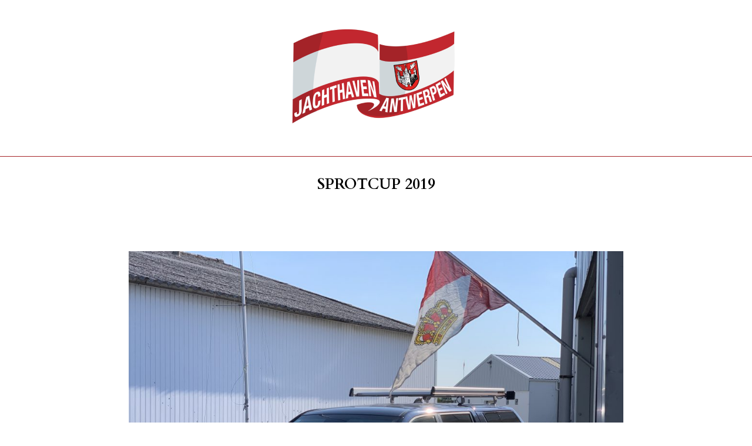

--- FILE ---
content_type: text/html; charset=UTF-8
request_url: https://www.jachthavenantwerpen.be/sprotcup-2019/
body_size: 7164
content:

<!DOCTYPE html>
<html lang="nl-BE">
<head>
	<meta name='robots' content='index, follow, max-image-preview:large, max-snippet:-1, max-video-preview:-1' />

	<!-- This site is optimized with the Yoast SEO plugin v19.11 - https://yoast.com/wordpress/plugins/seo/ -->
	<title>Sprotcup 2019 - Jachthaven Antwerpen</title>
	<link rel="canonical" href="https://www.jachthavenantwerpen.be/sprotcup-2019/" />
	<meta property="og:locale" content="nl_BE" />
	<meta property="og:type" content="article" />
	<meta property="og:title" content="Sprotcup 2019 - Jachthaven Antwerpen" />
	<meta property="og:url" content="https://www.jachthavenantwerpen.be/sprotcup-2019/" />
	<meta property="og:site_name" content="Jachthaven Antwerpen" />
	<meta property="article:modified_time" content="2019-07-19T10:47:23+00:00" />
	<meta property="og:image" content="https://www.jachthavenantwerpen.be/wp-content/uploads/IMG_0729-1-1024x768.jpg" />
	<meta name="twitter:card" content="summary_large_image" />
	<script type="application/ld+json" class="yoast-schema-graph">{"@context":"https://schema.org","@graph":[{"@type":"WebPage","@id":"https://www.jachthavenantwerpen.be/sprotcup-2019/","url":"https://www.jachthavenantwerpen.be/sprotcup-2019/","name":"Sprotcup 2019 - Jachthaven Antwerpen","isPartOf":{"@id":"https://www.jachthavenantwerpen.be/#website"},"primaryImageOfPage":{"@id":"https://www.jachthavenantwerpen.be/sprotcup-2019/#primaryimage"},"image":{"@id":"https://www.jachthavenantwerpen.be/sprotcup-2019/#primaryimage"},"thumbnailUrl":"https://www.jachthavenantwerpen.be/wp-content/uploads/IMG_0729-1-1024x768.jpg","datePublished":"2019-07-19T10:46:45+00:00","dateModified":"2019-07-19T10:47:23+00:00","breadcrumb":{"@id":"https://www.jachthavenantwerpen.be/sprotcup-2019/#breadcrumb"},"inLanguage":"nl-BE","potentialAction":[{"@type":"ReadAction","target":["https://www.jachthavenantwerpen.be/sprotcup-2019/"]}]},{"@type":"ImageObject","inLanguage":"nl-BE","@id":"https://www.jachthavenantwerpen.be/sprotcup-2019/#primaryimage","url":"https://www.jachthavenantwerpen.be/wp-content/uploads/IMG_0729-1-1024x768.jpg","contentUrl":"https://www.jachthavenantwerpen.be/wp-content/uploads/IMG_0729-1-1024x768.jpg"},{"@type":"BreadcrumbList","@id":"https://www.jachthavenantwerpen.be/sprotcup-2019/#breadcrumb","itemListElement":[{"@type":"ListItem","position":1,"name":"Home","item":"https://www.jachthavenantwerpen.be/"},{"@type":"ListItem","position":2,"name":"Sprotcup 2019"}]},{"@type":"WebSite","@id":"https://www.jachthavenantwerpen.be/#website","url":"https://www.jachthavenantwerpen.be/","name":"Jachthaven Antwerpen","description":"","potentialAction":[{"@type":"SearchAction","target":{"@type":"EntryPoint","urlTemplate":"https://www.jachthavenantwerpen.be/search/{search_term_string}"},"query-input":"required name=search_term_string"}],"inLanguage":"nl-BE"}]}</script>
	<!-- / Yoast SEO plugin. -->


<link rel='dns-prefetch' href='//cdn.jsdelivr.net' />
<link rel='dns-prefetch' href='//cdnjs.cloudflare.com' />
<link rel="alternate" type="application/rss+xml" title="Jachthaven Antwerpen &raquo; feed" href="https://www.jachthavenantwerpen.be/feed/" />
<link rel='stylesheet' id='slick-slider-css' href='//cdn.jsdelivr.net/npm/slick-carousel@1.8.1/slick/slick.css?ver=1.8.1' type='text/css' media='all' />
<link rel='stylesheet' id='wp-block-library-css' href='https://www.jachthavenantwerpen.be/wp-includes/css/dist/block-library/style.min.css?ver=6.1.9' type='text/css' media='all' />
<link rel='stylesheet' id='classic-theme-styles-css' href='https://www.jachthavenantwerpen.be/wp-includes/css/classic-themes.min.css?ver=1' type='text/css' media='all' />
<style id='global-styles-inline-css' type='text/css'>
body{--wp--preset--color--black: #000000;--wp--preset--color--cyan-bluish-gray: #abb8c3;--wp--preset--color--white: #ffffff;--wp--preset--color--pale-pink: #f78da7;--wp--preset--color--vivid-red: #cf2e2e;--wp--preset--color--luminous-vivid-orange: #ff6900;--wp--preset--color--luminous-vivid-amber: #fcb900;--wp--preset--color--light-green-cyan: #7bdcb5;--wp--preset--color--vivid-green-cyan: #00d084;--wp--preset--color--pale-cyan-blue: #8ed1fc;--wp--preset--color--vivid-cyan-blue: #0693e3;--wp--preset--color--vivid-purple: #9b51e0;--wp--preset--gradient--vivid-cyan-blue-to-vivid-purple: linear-gradient(135deg,rgba(6,147,227,1) 0%,rgb(155,81,224) 100%);--wp--preset--gradient--light-green-cyan-to-vivid-green-cyan: linear-gradient(135deg,rgb(122,220,180) 0%,rgb(0,208,130) 100%);--wp--preset--gradient--luminous-vivid-amber-to-luminous-vivid-orange: linear-gradient(135deg,rgba(252,185,0,1) 0%,rgba(255,105,0,1) 100%);--wp--preset--gradient--luminous-vivid-orange-to-vivid-red: linear-gradient(135deg,rgba(255,105,0,1) 0%,rgb(207,46,46) 100%);--wp--preset--gradient--very-light-gray-to-cyan-bluish-gray: linear-gradient(135deg,rgb(238,238,238) 0%,rgb(169,184,195) 100%);--wp--preset--gradient--cool-to-warm-spectrum: linear-gradient(135deg,rgb(74,234,220) 0%,rgb(151,120,209) 20%,rgb(207,42,186) 40%,rgb(238,44,130) 60%,rgb(251,105,98) 80%,rgb(254,248,76) 100%);--wp--preset--gradient--blush-light-purple: linear-gradient(135deg,rgb(255,206,236) 0%,rgb(152,150,240) 100%);--wp--preset--gradient--blush-bordeaux: linear-gradient(135deg,rgb(254,205,165) 0%,rgb(254,45,45) 50%,rgb(107,0,62) 100%);--wp--preset--gradient--luminous-dusk: linear-gradient(135deg,rgb(255,203,112) 0%,rgb(199,81,192) 50%,rgb(65,88,208) 100%);--wp--preset--gradient--pale-ocean: linear-gradient(135deg,rgb(255,245,203) 0%,rgb(182,227,212) 50%,rgb(51,167,181) 100%);--wp--preset--gradient--electric-grass: linear-gradient(135deg,rgb(202,248,128) 0%,rgb(113,206,126) 100%);--wp--preset--gradient--midnight: linear-gradient(135deg,rgb(2,3,129) 0%,rgb(40,116,252) 100%);--wp--preset--duotone--dark-grayscale: url('#wp-duotone-dark-grayscale');--wp--preset--duotone--grayscale: url('#wp-duotone-grayscale');--wp--preset--duotone--purple-yellow: url('#wp-duotone-purple-yellow');--wp--preset--duotone--blue-red: url('#wp-duotone-blue-red');--wp--preset--duotone--midnight: url('#wp-duotone-midnight');--wp--preset--duotone--magenta-yellow: url('#wp-duotone-magenta-yellow');--wp--preset--duotone--purple-green: url('#wp-duotone-purple-green');--wp--preset--duotone--blue-orange: url('#wp-duotone-blue-orange');--wp--preset--font-size--small: 13px;--wp--preset--font-size--medium: 20px;--wp--preset--font-size--large: 36px;--wp--preset--font-size--x-large: 42px;--wp--preset--spacing--20: 0.44rem;--wp--preset--spacing--30: 0.67rem;--wp--preset--spacing--40: 1rem;--wp--preset--spacing--50: 1.5rem;--wp--preset--spacing--60: 2.25rem;--wp--preset--spacing--70: 3.38rem;--wp--preset--spacing--80: 5.06rem;}:where(.is-layout-flex){gap: 0.5em;}body .is-layout-flow > .alignleft{float: left;margin-inline-start: 0;margin-inline-end: 2em;}body .is-layout-flow > .alignright{float: right;margin-inline-start: 2em;margin-inline-end: 0;}body .is-layout-flow > .aligncenter{margin-left: auto !important;margin-right: auto !important;}body .is-layout-constrained > .alignleft{float: left;margin-inline-start: 0;margin-inline-end: 2em;}body .is-layout-constrained > .alignright{float: right;margin-inline-start: 2em;margin-inline-end: 0;}body .is-layout-constrained > .aligncenter{margin-left: auto !important;margin-right: auto !important;}body .is-layout-constrained > :where(:not(.alignleft):not(.alignright):not(.alignfull)){max-width: var(--wp--style--global--content-size);margin-left: auto !important;margin-right: auto !important;}body .is-layout-constrained > .alignwide{max-width: var(--wp--style--global--wide-size);}body .is-layout-flex{display: flex;}body .is-layout-flex{flex-wrap: wrap;align-items: center;}body .is-layout-flex > *{margin: 0;}:where(.wp-block-columns.is-layout-flex){gap: 2em;}.has-black-color{color: var(--wp--preset--color--black) !important;}.has-cyan-bluish-gray-color{color: var(--wp--preset--color--cyan-bluish-gray) !important;}.has-white-color{color: var(--wp--preset--color--white) !important;}.has-pale-pink-color{color: var(--wp--preset--color--pale-pink) !important;}.has-vivid-red-color{color: var(--wp--preset--color--vivid-red) !important;}.has-luminous-vivid-orange-color{color: var(--wp--preset--color--luminous-vivid-orange) !important;}.has-luminous-vivid-amber-color{color: var(--wp--preset--color--luminous-vivid-amber) !important;}.has-light-green-cyan-color{color: var(--wp--preset--color--light-green-cyan) !important;}.has-vivid-green-cyan-color{color: var(--wp--preset--color--vivid-green-cyan) !important;}.has-pale-cyan-blue-color{color: var(--wp--preset--color--pale-cyan-blue) !important;}.has-vivid-cyan-blue-color{color: var(--wp--preset--color--vivid-cyan-blue) !important;}.has-vivid-purple-color{color: var(--wp--preset--color--vivid-purple) !important;}.has-black-background-color{background-color: var(--wp--preset--color--black) !important;}.has-cyan-bluish-gray-background-color{background-color: var(--wp--preset--color--cyan-bluish-gray) !important;}.has-white-background-color{background-color: var(--wp--preset--color--white) !important;}.has-pale-pink-background-color{background-color: var(--wp--preset--color--pale-pink) !important;}.has-vivid-red-background-color{background-color: var(--wp--preset--color--vivid-red) !important;}.has-luminous-vivid-orange-background-color{background-color: var(--wp--preset--color--luminous-vivid-orange) !important;}.has-luminous-vivid-amber-background-color{background-color: var(--wp--preset--color--luminous-vivid-amber) !important;}.has-light-green-cyan-background-color{background-color: var(--wp--preset--color--light-green-cyan) !important;}.has-vivid-green-cyan-background-color{background-color: var(--wp--preset--color--vivid-green-cyan) !important;}.has-pale-cyan-blue-background-color{background-color: var(--wp--preset--color--pale-cyan-blue) !important;}.has-vivid-cyan-blue-background-color{background-color: var(--wp--preset--color--vivid-cyan-blue) !important;}.has-vivid-purple-background-color{background-color: var(--wp--preset--color--vivid-purple) !important;}.has-black-border-color{border-color: var(--wp--preset--color--black) !important;}.has-cyan-bluish-gray-border-color{border-color: var(--wp--preset--color--cyan-bluish-gray) !important;}.has-white-border-color{border-color: var(--wp--preset--color--white) !important;}.has-pale-pink-border-color{border-color: var(--wp--preset--color--pale-pink) !important;}.has-vivid-red-border-color{border-color: var(--wp--preset--color--vivid-red) !important;}.has-luminous-vivid-orange-border-color{border-color: var(--wp--preset--color--luminous-vivid-orange) !important;}.has-luminous-vivid-amber-border-color{border-color: var(--wp--preset--color--luminous-vivid-amber) !important;}.has-light-green-cyan-border-color{border-color: var(--wp--preset--color--light-green-cyan) !important;}.has-vivid-green-cyan-border-color{border-color: var(--wp--preset--color--vivid-green-cyan) !important;}.has-pale-cyan-blue-border-color{border-color: var(--wp--preset--color--pale-cyan-blue) !important;}.has-vivid-cyan-blue-border-color{border-color: var(--wp--preset--color--vivid-cyan-blue) !important;}.has-vivid-purple-border-color{border-color: var(--wp--preset--color--vivid-purple) !important;}.has-vivid-cyan-blue-to-vivid-purple-gradient-background{background: var(--wp--preset--gradient--vivid-cyan-blue-to-vivid-purple) !important;}.has-light-green-cyan-to-vivid-green-cyan-gradient-background{background: var(--wp--preset--gradient--light-green-cyan-to-vivid-green-cyan) !important;}.has-luminous-vivid-amber-to-luminous-vivid-orange-gradient-background{background: var(--wp--preset--gradient--luminous-vivid-amber-to-luminous-vivid-orange) !important;}.has-luminous-vivid-orange-to-vivid-red-gradient-background{background: var(--wp--preset--gradient--luminous-vivid-orange-to-vivid-red) !important;}.has-very-light-gray-to-cyan-bluish-gray-gradient-background{background: var(--wp--preset--gradient--very-light-gray-to-cyan-bluish-gray) !important;}.has-cool-to-warm-spectrum-gradient-background{background: var(--wp--preset--gradient--cool-to-warm-spectrum) !important;}.has-blush-light-purple-gradient-background{background: var(--wp--preset--gradient--blush-light-purple) !important;}.has-blush-bordeaux-gradient-background{background: var(--wp--preset--gradient--blush-bordeaux) !important;}.has-luminous-dusk-gradient-background{background: var(--wp--preset--gradient--luminous-dusk) !important;}.has-pale-ocean-gradient-background{background: var(--wp--preset--gradient--pale-ocean) !important;}.has-electric-grass-gradient-background{background: var(--wp--preset--gradient--electric-grass) !important;}.has-midnight-gradient-background{background: var(--wp--preset--gradient--midnight) !important;}.has-small-font-size{font-size: var(--wp--preset--font-size--small) !important;}.has-medium-font-size{font-size: var(--wp--preset--font-size--medium) !important;}.has-large-font-size{font-size: var(--wp--preset--font-size--large) !important;}.has-x-large-font-size{font-size: var(--wp--preset--font-size--x-large) !important;}
.wp-block-navigation a:where(:not(.wp-element-button)){color: inherit;}
:where(.wp-block-columns.is-layout-flex){gap: 2em;}
.wp-block-pullquote{font-size: 1.5em;line-height: 1.6;}
</style>
<link rel='stylesheet' id='main-css' href='https://www.jachthavenantwerpen.be/wp-content/themes/rycb/dist/css/main.css?ver=6.1.9' type='text/css' media='all' />
<link rel='stylesheet' id='custom-css' href='https://www.jachthavenantwerpen.be/wp-content/themes/rycb/dist/css/custom.css?ver=6.1.9' type='text/css' media='all' />
<link rel='stylesheet' id='magnific-css' href='//cdnjs.cloudflare.com/ajax/libs/magnific-popup.js/1.1.0/magnific-popup.css?ver=6.1.9' type='text/css' media='all' />
<link rel='stylesheet' id='slick-theme-css' href='//cdnjs.cloudflare.com/ajax/libs/slick-carousel/1.9.0/slick-theme.css?ver=6.1.9' type='text/css' media='all' />
<link rel='stylesheet' id='fancybox-css' href='//cdnjs.cloudflare.com/ajax/libs/fancybox/1.3.4/jquery.fancybox-1.3.4.css?ver=6.1.9' type='text/css' media='all' />
<link rel='stylesheet' id='tablepress-default-css' href='https://www.jachthavenantwerpen.be/wp-content/plugins/tablepress/css/default.min.css?ver=1.14' type='text/css' media='all' />
<meta charset="UTF-8" /><meta name="viewport" content="width=device-width, initial-scale=1, maximum-scale=1" /><link rel="apple-touch-icon" sizes="16x16" href="https://www.jachthavenantwerpen.be/wp-content/uploads/Jachthaven-Antwerpen_LOGO-ICON-16x16.png" /><link rel="icon" type="image/png" sizes="16x16" href="https://www.jachthavenantwerpen.be/wp-content/uploads/Jachthaven-Antwerpen_LOGO-ICON-16x16.png" /><link rel="apple-touch-icon" sizes="32x32" href="https://www.jachthavenantwerpen.be/wp-content/uploads/Jachthaven-Antwerpen_LOGO-ICON-32x32.png" /><link rel="icon" type="image/png" sizes="32x32" href="https://www.jachthavenantwerpen.be/wp-content/uploads/Jachthaven-Antwerpen_LOGO-ICON-32x32.png" /><link rel="apple-touch-icon" sizes="96x96" href="https://www.jachthavenantwerpen.be/wp-content/uploads/Jachthaven-Antwerpen_LOGO-ICON-96x96.png" /><link rel="icon" type="image/png" sizes="96x96" href="https://www.jachthavenantwerpen.be/wp-content/uploads/Jachthaven-Antwerpen_LOGO-ICON-96x96.png" /><link rel="apple-touch-icon" sizes="192x192" href="https://www.jachthavenantwerpen.be/wp-content/uploads/Jachthaven-Antwerpen_LOGO-ICON-192x192.png" /><link rel="icon" type="image/png" sizes="192x192" href="https://www.jachthavenantwerpen.be/wp-content/uploads/Jachthaven-Antwerpen_LOGO-ICON-192x192.png" /></head>

<body class="page page-id-3477 sprotcup-2019">
	<div class="wrapper wrapper--page">
		<header class="header">
			<div class="header__logo">
				<a href="https://www.jachthavenantwerpen.be">
											<img src="https://www.jachthavenantwerpen.be/wp-content/uploads/116390-logo_jachthaven2.png" alt="Jachthaven Antwerpen">
									</a>
			</div>

						<div class="header__toggle">
				<a href="#nav"><span>Menu</span></a>
			</div>
		</header>

	<main role="main">
		<div class="heading">
	<h1>Sprotcup 2019</h1>
</div>
	<div class="content centered">
		<div class="content__article">

			
<figure class="wp-block-image"><img decoding="async" width="1024" height="768" src="https://www.jachthavenantwerpen.be/wp-content/uploads/IMG_0729-1-1024x768.jpg" alt="" class="wp-image-3478" srcset="https://www.jachthavenantwerpen.be/wp-content/uploads/IMG_0729-1-1024x768.jpg 1024w, https://www.jachthavenantwerpen.be/wp-content/uploads/IMG_0729-1-300x225.jpg 300w, https://www.jachthavenantwerpen.be/wp-content/uploads/IMG_0729-1-768x576.jpg 768w, https://www.jachthavenantwerpen.be/wp-content/uploads/IMG_0729-1-600x450.jpg 600w, https://www.jachthavenantwerpen.be/wp-content/uploads/IMG_0729-1-100x75.jpg 100w, https://www.jachthavenantwerpen.be/wp-content/uploads/IMG_0729-1-56x42.jpg 56w" sizes="(max-width: 1024px) 100vw, 1024px" /></figure>



<figure class="wp-block-image"><img decoding="async" loading="lazy" width="1024" height="768" src="https://www.jachthavenantwerpen.be/wp-content/uploads/IMG_0730-1-1024x768.jpg" alt="" class="wp-image-3479" srcset="https://www.jachthavenantwerpen.be/wp-content/uploads/IMG_0730-1-1024x768.jpg 1024w, https://www.jachthavenantwerpen.be/wp-content/uploads/IMG_0730-1-300x225.jpg 300w, https://www.jachthavenantwerpen.be/wp-content/uploads/IMG_0730-1-768x576.jpg 768w, https://www.jachthavenantwerpen.be/wp-content/uploads/IMG_0730-1-600x450.jpg 600w, https://www.jachthavenantwerpen.be/wp-content/uploads/IMG_0730-1-100x75.jpg 100w, https://www.jachthavenantwerpen.be/wp-content/uploads/IMG_0730-1-56x42.jpg 56w" sizes="(max-width: 1024px) 100vw, 1024px" /></figure>



<figure class="wp-block-image"><img decoding="async" loading="lazy" width="1024" height="768" src="https://www.jachthavenantwerpen.be/wp-content/uploads/IMG_0731-1-1024x768.jpg" alt="" class="wp-image-3480" srcset="https://www.jachthavenantwerpen.be/wp-content/uploads/IMG_0731-1-1024x768.jpg 1024w, https://www.jachthavenantwerpen.be/wp-content/uploads/IMG_0731-1-300x225.jpg 300w, https://www.jachthavenantwerpen.be/wp-content/uploads/IMG_0731-1-768x576.jpg 768w, https://www.jachthavenantwerpen.be/wp-content/uploads/IMG_0731-1-600x450.jpg 600w, https://www.jachthavenantwerpen.be/wp-content/uploads/IMG_0731-1-100x75.jpg 100w, https://www.jachthavenantwerpen.be/wp-content/uploads/IMG_0731-1-56x42.jpg 56w" sizes="(max-width: 1024px) 100vw, 1024px" /></figure>



<figure class="wp-block-image"><img decoding="async" loading="lazy" width="1024" height="768" src="https://www.jachthavenantwerpen.be/wp-content/uploads/IMG_0732-1-1024x768.jpg" alt="" class="wp-image-3481" srcset="https://www.jachthavenantwerpen.be/wp-content/uploads/IMG_0732-1-1024x768.jpg 1024w, https://www.jachthavenantwerpen.be/wp-content/uploads/IMG_0732-1-300x225.jpg 300w, https://www.jachthavenantwerpen.be/wp-content/uploads/IMG_0732-1-768x576.jpg 768w, https://www.jachthavenantwerpen.be/wp-content/uploads/IMG_0732-1-600x450.jpg 600w, https://www.jachthavenantwerpen.be/wp-content/uploads/IMG_0732-1-100x75.jpg 100w, https://www.jachthavenantwerpen.be/wp-content/uploads/IMG_0732-1-56x42.jpg 56w" sizes="(max-width: 1024px) 100vw, 1024px" /></figure>



<figure class="wp-block-image"><img decoding="async" loading="lazy" width="1024" height="768" src="https://www.jachthavenantwerpen.be/wp-content/uploads/IMG_0737-1-1024x768.jpg" alt="" class="wp-image-3482" srcset="https://www.jachthavenantwerpen.be/wp-content/uploads/IMG_0737-1-1024x768.jpg 1024w, https://www.jachthavenantwerpen.be/wp-content/uploads/IMG_0737-1-300x225.jpg 300w, https://www.jachthavenantwerpen.be/wp-content/uploads/IMG_0737-1-768x576.jpg 768w, https://www.jachthavenantwerpen.be/wp-content/uploads/IMG_0737-1-600x450.jpg 600w, https://www.jachthavenantwerpen.be/wp-content/uploads/IMG_0737-1-100x75.jpg 100w, https://www.jachthavenantwerpen.be/wp-content/uploads/IMG_0737-1-56x42.jpg 56w" sizes="(max-width: 1024px) 100vw, 1024px" /></figure>



<figure class="wp-block-image"><img decoding="async" loading="lazy" width="1024" height="768" src="https://www.jachthavenantwerpen.be/wp-content/uploads/IMG_0738-1-1024x768.jpg" alt="" class="wp-image-3483" srcset="https://www.jachthavenantwerpen.be/wp-content/uploads/IMG_0738-1-1024x768.jpg 1024w, https://www.jachthavenantwerpen.be/wp-content/uploads/IMG_0738-1-300x225.jpg 300w, https://www.jachthavenantwerpen.be/wp-content/uploads/IMG_0738-1-768x576.jpg 768w, https://www.jachthavenantwerpen.be/wp-content/uploads/IMG_0738-1-600x450.jpg 600w, https://www.jachthavenantwerpen.be/wp-content/uploads/IMG_0738-1-100x75.jpg 100w, https://www.jachthavenantwerpen.be/wp-content/uploads/IMG_0738-1-56x42.jpg 56w" sizes="(max-width: 1024px) 100vw, 1024px" /></figure>



<figure class="wp-block-image"><img decoding="async" loading="lazy" width="1024" height="768" src="https://www.jachthavenantwerpen.be/wp-content/uploads/IMG_0739-1-1024x768.jpg" alt="" class="wp-image-3484" srcset="https://www.jachthavenantwerpen.be/wp-content/uploads/IMG_0739-1-1024x768.jpg 1024w, https://www.jachthavenantwerpen.be/wp-content/uploads/IMG_0739-1-300x225.jpg 300w, https://www.jachthavenantwerpen.be/wp-content/uploads/IMG_0739-1-768x576.jpg 768w, https://www.jachthavenantwerpen.be/wp-content/uploads/IMG_0739-1-600x450.jpg 600w, https://www.jachthavenantwerpen.be/wp-content/uploads/IMG_0739-1-100x75.jpg 100w, https://www.jachthavenantwerpen.be/wp-content/uploads/IMG_0739-1-56x42.jpg 56w" sizes="(max-width: 1024px) 100vw, 1024px" /></figure>



<figure class="wp-block-image"><img decoding="async" loading="lazy" width="1024" height="768" src="https://www.jachthavenantwerpen.be/wp-content/uploads/IMG_0740-1-1024x768.jpg" alt="" class="wp-image-3485" srcset="https://www.jachthavenantwerpen.be/wp-content/uploads/IMG_0740-1-1024x768.jpg 1024w, https://www.jachthavenantwerpen.be/wp-content/uploads/IMG_0740-1-300x225.jpg 300w, https://www.jachthavenantwerpen.be/wp-content/uploads/IMG_0740-1-768x576.jpg 768w, https://www.jachthavenantwerpen.be/wp-content/uploads/IMG_0740-1-600x450.jpg 600w, https://www.jachthavenantwerpen.be/wp-content/uploads/IMG_0740-1-100x75.jpg 100w, https://www.jachthavenantwerpen.be/wp-content/uploads/IMG_0740-1-56x42.jpg 56w" sizes="(max-width: 1024px) 100vw, 1024px" /></figure>



<figure class="wp-block-image"><img decoding="async" loading="lazy" width="1024" height="768" src="https://www.jachthavenantwerpen.be/wp-content/uploads/IMG_0741-1-1024x768.jpg" alt="" class="wp-image-3486" srcset="https://www.jachthavenantwerpen.be/wp-content/uploads/IMG_0741-1-1024x768.jpg 1024w, https://www.jachthavenantwerpen.be/wp-content/uploads/IMG_0741-1-300x225.jpg 300w, https://www.jachthavenantwerpen.be/wp-content/uploads/IMG_0741-1-768x576.jpg 768w, https://www.jachthavenantwerpen.be/wp-content/uploads/IMG_0741-1-600x450.jpg 600w, https://www.jachthavenantwerpen.be/wp-content/uploads/IMG_0741-1-100x75.jpg 100w, https://www.jachthavenantwerpen.be/wp-content/uploads/IMG_0741-1-56x42.jpg 56w" sizes="(max-width: 1024px) 100vw, 1024px" /></figure>



<figure class="wp-block-image"><img decoding="async" loading="lazy" width="1024" height="768" src="https://www.jachthavenantwerpen.be/wp-content/uploads/IMG_0742-1-1024x768.jpg" alt="" class="wp-image-3487" srcset="https://www.jachthavenantwerpen.be/wp-content/uploads/IMG_0742-1-1024x768.jpg 1024w, https://www.jachthavenantwerpen.be/wp-content/uploads/IMG_0742-1-300x225.jpg 300w, https://www.jachthavenantwerpen.be/wp-content/uploads/IMG_0742-1-768x576.jpg 768w, https://www.jachthavenantwerpen.be/wp-content/uploads/IMG_0742-1-600x450.jpg 600w, https://www.jachthavenantwerpen.be/wp-content/uploads/IMG_0742-1-100x75.jpg 100w, https://www.jachthavenantwerpen.be/wp-content/uploads/IMG_0742-1-56x42.jpg 56w" sizes="(max-width: 1024px) 100vw, 1024px" /></figure>



<figure class="wp-block-image"><img decoding="async" loading="lazy" width="1024" height="768" src="https://www.jachthavenantwerpen.be/wp-content/uploads/IMG_0743-1-1024x768.jpg" alt="" class="wp-image-3488" srcset="https://www.jachthavenantwerpen.be/wp-content/uploads/IMG_0743-1-1024x768.jpg 1024w, https://www.jachthavenantwerpen.be/wp-content/uploads/IMG_0743-1-300x225.jpg 300w, https://www.jachthavenantwerpen.be/wp-content/uploads/IMG_0743-1-768x576.jpg 768w, https://www.jachthavenantwerpen.be/wp-content/uploads/IMG_0743-1-600x450.jpg 600w, https://www.jachthavenantwerpen.be/wp-content/uploads/IMG_0743-1-100x75.jpg 100w, https://www.jachthavenantwerpen.be/wp-content/uploads/IMG_0743-1-56x42.jpg 56w" sizes="(max-width: 1024px) 100vw, 1024px" /></figure>



<figure class="wp-block-image"><img decoding="async" loading="lazy" width="1024" height="768" src="https://www.jachthavenantwerpen.be/wp-content/uploads/IMG_0744-1-1024x768.jpg" alt="" class="wp-image-3489" srcset="https://www.jachthavenantwerpen.be/wp-content/uploads/IMG_0744-1-1024x768.jpg 1024w, https://www.jachthavenantwerpen.be/wp-content/uploads/IMG_0744-1-300x225.jpg 300w, https://www.jachthavenantwerpen.be/wp-content/uploads/IMG_0744-1-768x576.jpg 768w, https://www.jachthavenantwerpen.be/wp-content/uploads/IMG_0744-1-600x450.jpg 600w, https://www.jachthavenantwerpen.be/wp-content/uploads/IMG_0744-1-100x75.jpg 100w, https://www.jachthavenantwerpen.be/wp-content/uploads/IMG_0744-1-56x42.jpg 56w" sizes="(max-width: 1024px) 100vw, 1024px" /></figure>



<figure class="wp-block-image"><img decoding="async" loading="lazy" width="1024" height="768" src="https://www.jachthavenantwerpen.be/wp-content/uploads/IMG_0745-1-1024x768.jpg" alt="" class="wp-image-3490" srcset="https://www.jachthavenantwerpen.be/wp-content/uploads/IMG_0745-1-1024x768.jpg 1024w, https://www.jachthavenantwerpen.be/wp-content/uploads/IMG_0745-1-300x225.jpg 300w, https://www.jachthavenantwerpen.be/wp-content/uploads/IMG_0745-1-768x576.jpg 768w, https://www.jachthavenantwerpen.be/wp-content/uploads/IMG_0745-1-600x450.jpg 600w, https://www.jachthavenantwerpen.be/wp-content/uploads/IMG_0745-1-100x75.jpg 100w, https://www.jachthavenantwerpen.be/wp-content/uploads/IMG_0745-1-56x42.jpg 56w" sizes="(max-width: 1024px) 100vw, 1024px" /></figure>



<figure class="wp-block-image"><img decoding="async" loading="lazy" width="1024" height="768" src="https://www.jachthavenantwerpen.be/wp-content/uploads/IMG_0746-1-1024x768.jpg" alt="" class="wp-image-3491" srcset="https://www.jachthavenantwerpen.be/wp-content/uploads/IMG_0746-1-1024x768.jpg 1024w, https://www.jachthavenantwerpen.be/wp-content/uploads/IMG_0746-1-300x225.jpg 300w, https://www.jachthavenantwerpen.be/wp-content/uploads/IMG_0746-1-768x576.jpg 768w, https://www.jachthavenantwerpen.be/wp-content/uploads/IMG_0746-1-600x450.jpg 600w, https://www.jachthavenantwerpen.be/wp-content/uploads/IMG_0746-1-100x75.jpg 100w, https://www.jachthavenantwerpen.be/wp-content/uploads/IMG_0746-1-56x42.jpg 56w" sizes="(max-width: 1024px) 100vw, 1024px" /></figure>



<figure class="wp-block-image"><img decoding="async" loading="lazy" width="1024" height="768" src="https://www.jachthavenantwerpen.be/wp-content/uploads/IMG_0747-1-1024x768.jpg" alt="" class="wp-image-3492" srcset="https://www.jachthavenantwerpen.be/wp-content/uploads/IMG_0747-1-1024x768.jpg 1024w, https://www.jachthavenantwerpen.be/wp-content/uploads/IMG_0747-1-300x225.jpg 300w, https://www.jachthavenantwerpen.be/wp-content/uploads/IMG_0747-1-768x576.jpg 768w, https://www.jachthavenantwerpen.be/wp-content/uploads/IMG_0747-1-600x450.jpg 600w, https://www.jachthavenantwerpen.be/wp-content/uploads/IMG_0747-1-100x75.jpg 100w, https://www.jachthavenantwerpen.be/wp-content/uploads/IMG_0747-1-56x42.jpg 56w" sizes="(max-width: 1024px) 100vw, 1024px" /></figure>



<figure class="wp-block-image"><img decoding="async" loading="lazy" width="1024" height="768" src="https://www.jachthavenantwerpen.be/wp-content/uploads/IMG_0748-1-1024x768.jpg" alt="" class="wp-image-3493" srcset="https://www.jachthavenantwerpen.be/wp-content/uploads/IMG_0748-1-1024x768.jpg 1024w, https://www.jachthavenantwerpen.be/wp-content/uploads/IMG_0748-1-300x225.jpg 300w, https://www.jachthavenantwerpen.be/wp-content/uploads/IMG_0748-1-768x576.jpg 768w, https://www.jachthavenantwerpen.be/wp-content/uploads/IMG_0748-1-600x450.jpg 600w, https://www.jachthavenantwerpen.be/wp-content/uploads/IMG_0748-1-100x75.jpg 100w, https://www.jachthavenantwerpen.be/wp-content/uploads/IMG_0748-1-56x42.jpg 56w" sizes="(max-width: 1024px) 100vw, 1024px" /></figure>



<figure class="wp-block-image"><img decoding="async" loading="lazy" width="1024" height="768" src="https://www.jachthavenantwerpen.be/wp-content/uploads/IMG_0749-1-1024x768.jpg" alt="" class="wp-image-3494" srcset="https://www.jachthavenantwerpen.be/wp-content/uploads/IMG_0749-1-1024x768.jpg 1024w, https://www.jachthavenantwerpen.be/wp-content/uploads/IMG_0749-1-300x225.jpg 300w, https://www.jachthavenantwerpen.be/wp-content/uploads/IMG_0749-1-768x576.jpg 768w, https://www.jachthavenantwerpen.be/wp-content/uploads/IMG_0749-1-600x450.jpg 600w, https://www.jachthavenantwerpen.be/wp-content/uploads/IMG_0749-1-100x75.jpg 100w, https://www.jachthavenantwerpen.be/wp-content/uploads/IMG_0749-1-56x42.jpg 56w" sizes="(max-width: 1024px) 100vw, 1024px" /></figure>



<figure class="wp-block-image"><img decoding="async" loading="lazy" width="1024" height="768" src="https://www.jachthavenantwerpen.be/wp-content/uploads/IMG_0750-1-1024x768.jpg" alt="" class="wp-image-3495" srcset="https://www.jachthavenantwerpen.be/wp-content/uploads/IMG_0750-1-1024x768.jpg 1024w, https://www.jachthavenantwerpen.be/wp-content/uploads/IMG_0750-1-300x225.jpg 300w, https://www.jachthavenantwerpen.be/wp-content/uploads/IMG_0750-1-768x576.jpg 768w, https://www.jachthavenantwerpen.be/wp-content/uploads/IMG_0750-1-600x450.jpg 600w, https://www.jachthavenantwerpen.be/wp-content/uploads/IMG_0750-1-100x75.jpg 100w, https://www.jachthavenantwerpen.be/wp-content/uploads/IMG_0750-1-56x42.jpg 56w" sizes="(max-width: 1024px) 100vw, 1024px" /></figure>



<figure class="wp-block-image"><img decoding="async" loading="lazy" width="1024" height="768" src="https://www.jachthavenantwerpen.be/wp-content/uploads/IMG_0751-1-1024x768.jpg" alt="" class="wp-image-3496" srcset="https://www.jachthavenantwerpen.be/wp-content/uploads/IMG_0751-1-1024x768.jpg 1024w, https://www.jachthavenantwerpen.be/wp-content/uploads/IMG_0751-1-300x225.jpg 300w, https://www.jachthavenantwerpen.be/wp-content/uploads/IMG_0751-1-768x576.jpg 768w, https://www.jachthavenantwerpen.be/wp-content/uploads/IMG_0751-1-600x450.jpg 600w, https://www.jachthavenantwerpen.be/wp-content/uploads/IMG_0751-1-100x75.jpg 100w, https://www.jachthavenantwerpen.be/wp-content/uploads/IMG_0751-1-56x42.jpg 56w" sizes="(max-width: 1024px) 100vw, 1024px" /></figure>



<figure class="wp-block-image"><img decoding="async" loading="lazy" width="1024" height="768" src="https://www.jachthavenantwerpen.be/wp-content/uploads/IMG_0752-1-1024x768.jpg" alt="" class="wp-image-3497" srcset="https://www.jachthavenantwerpen.be/wp-content/uploads/IMG_0752-1-1024x768.jpg 1024w, https://www.jachthavenantwerpen.be/wp-content/uploads/IMG_0752-1-300x225.jpg 300w, https://www.jachthavenantwerpen.be/wp-content/uploads/IMG_0752-1-768x576.jpg 768w, https://www.jachthavenantwerpen.be/wp-content/uploads/IMG_0752-1-600x450.jpg 600w, https://www.jachthavenantwerpen.be/wp-content/uploads/IMG_0752-1-100x75.jpg 100w, https://www.jachthavenantwerpen.be/wp-content/uploads/IMG_0752-1-56x42.jpg 56w" sizes="(max-width: 1024px) 100vw, 1024px" /></figure>



<figure class="wp-block-image"><img decoding="async" loading="lazy" width="1024" height="768" src="https://www.jachthavenantwerpen.be/wp-content/uploads/IMG_0753-1-1024x768.jpg" alt="" class="wp-image-3498" srcset="https://www.jachthavenantwerpen.be/wp-content/uploads/IMG_0753-1-1024x768.jpg 1024w, https://www.jachthavenantwerpen.be/wp-content/uploads/IMG_0753-1-300x225.jpg 300w, https://www.jachthavenantwerpen.be/wp-content/uploads/IMG_0753-1-768x576.jpg 768w, https://www.jachthavenantwerpen.be/wp-content/uploads/IMG_0753-1-600x450.jpg 600w, https://www.jachthavenantwerpen.be/wp-content/uploads/IMG_0753-1-100x75.jpg 100w, https://www.jachthavenantwerpen.be/wp-content/uploads/IMG_0753-1-56x42.jpg 56w" sizes="(max-width: 1024px) 100vw, 1024px" /></figure>



<figure class="wp-block-image"><img decoding="async" loading="lazy" width="1024" height="768" src="https://www.jachthavenantwerpen.be/wp-content/uploads/IMG_0754-1-1024x768.jpg" alt="" class="wp-image-3499" srcset="https://www.jachthavenantwerpen.be/wp-content/uploads/IMG_0754-1-1024x768.jpg 1024w, https://www.jachthavenantwerpen.be/wp-content/uploads/IMG_0754-1-300x225.jpg 300w, https://www.jachthavenantwerpen.be/wp-content/uploads/IMG_0754-1-768x576.jpg 768w, https://www.jachthavenantwerpen.be/wp-content/uploads/IMG_0754-1-600x450.jpg 600w, https://www.jachthavenantwerpen.be/wp-content/uploads/IMG_0754-1-100x75.jpg 100w, https://www.jachthavenantwerpen.be/wp-content/uploads/IMG_0754-1-56x42.jpg 56w" sizes="(max-width: 1024px) 100vw, 1024px" /></figure>



<figure class="wp-block-image"><img decoding="async" loading="lazy" width="1024" height="768" src="https://www.jachthavenantwerpen.be/wp-content/uploads/IMG_0755-1-1024x768.jpg" alt="" class="wp-image-3500" srcset="https://www.jachthavenantwerpen.be/wp-content/uploads/IMG_0755-1-1024x768.jpg 1024w, https://www.jachthavenantwerpen.be/wp-content/uploads/IMG_0755-1-300x225.jpg 300w, https://www.jachthavenantwerpen.be/wp-content/uploads/IMG_0755-1-768x576.jpg 768w, https://www.jachthavenantwerpen.be/wp-content/uploads/IMG_0755-1-600x450.jpg 600w, https://www.jachthavenantwerpen.be/wp-content/uploads/IMG_0755-1-100x75.jpg 100w, https://www.jachthavenantwerpen.be/wp-content/uploads/IMG_0755-1-56x42.jpg 56w" sizes="(max-width: 1024px) 100vw, 1024px" /></figure>



<figure class="wp-block-image"><img decoding="async" loading="lazy" width="1024" height="768" src="https://www.jachthavenantwerpen.be/wp-content/uploads/IMG_0756-1-1024x768.jpg" alt="" class="wp-image-3501" srcset="https://www.jachthavenantwerpen.be/wp-content/uploads/IMG_0756-1-1024x768.jpg 1024w, https://www.jachthavenantwerpen.be/wp-content/uploads/IMG_0756-1-300x225.jpg 300w, https://www.jachthavenantwerpen.be/wp-content/uploads/IMG_0756-1-768x576.jpg 768w, https://www.jachthavenantwerpen.be/wp-content/uploads/IMG_0756-1-600x450.jpg 600w, https://www.jachthavenantwerpen.be/wp-content/uploads/IMG_0756-1-100x75.jpg 100w, https://www.jachthavenantwerpen.be/wp-content/uploads/IMG_0756-1-56x42.jpg 56w" sizes="(max-width: 1024px) 100vw, 1024px" /></figure>



<figure class="wp-block-image"><img decoding="async" loading="lazy" width="1024" height="768" src="https://www.jachthavenantwerpen.be/wp-content/uploads/IMG_0757-1-1024x768.jpg" alt="" class="wp-image-3502" srcset="https://www.jachthavenantwerpen.be/wp-content/uploads/IMG_0757-1-1024x768.jpg 1024w, https://www.jachthavenantwerpen.be/wp-content/uploads/IMG_0757-1-300x225.jpg 300w, https://www.jachthavenantwerpen.be/wp-content/uploads/IMG_0757-1-768x576.jpg 768w, https://www.jachthavenantwerpen.be/wp-content/uploads/IMG_0757-1-600x450.jpg 600w, https://www.jachthavenantwerpen.be/wp-content/uploads/IMG_0757-1-100x75.jpg 100w, https://www.jachthavenantwerpen.be/wp-content/uploads/IMG_0757-1-56x42.jpg 56w" sizes="(max-width: 1024px) 100vw, 1024px" /></figure>



<figure class="wp-block-image"><img decoding="async" loading="lazy" width="1024" height="768" src="https://www.jachthavenantwerpen.be/wp-content/uploads/IMG_0758-2-1024x768.jpg" alt="" class="wp-image-3503" srcset="https://www.jachthavenantwerpen.be/wp-content/uploads/IMG_0758-2-1024x768.jpg 1024w, https://www.jachthavenantwerpen.be/wp-content/uploads/IMG_0758-2-300x225.jpg 300w, https://www.jachthavenantwerpen.be/wp-content/uploads/IMG_0758-2-768x576.jpg 768w, https://www.jachthavenantwerpen.be/wp-content/uploads/IMG_0758-2-600x450.jpg 600w, https://www.jachthavenantwerpen.be/wp-content/uploads/IMG_0758-2-100x75.jpg 100w, https://www.jachthavenantwerpen.be/wp-content/uploads/IMG_0758-2-56x42.jpg 56w" sizes="(max-width: 1024px) 100vw, 1024px" /></figure>



<figure class="wp-block-image"><img decoding="async" loading="lazy" width="1024" height="768" src="https://www.jachthavenantwerpen.be/wp-content/uploads/IMG_0759-1-1024x768.jpg" alt="" class="wp-image-3504" srcset="https://www.jachthavenantwerpen.be/wp-content/uploads/IMG_0759-1-1024x768.jpg 1024w, https://www.jachthavenantwerpen.be/wp-content/uploads/IMG_0759-1-300x225.jpg 300w, https://www.jachthavenantwerpen.be/wp-content/uploads/IMG_0759-1-768x576.jpg 768w, https://www.jachthavenantwerpen.be/wp-content/uploads/IMG_0759-1-600x450.jpg 600w, https://www.jachthavenantwerpen.be/wp-content/uploads/IMG_0759-1-100x75.jpg 100w, https://www.jachthavenantwerpen.be/wp-content/uploads/IMG_0759-1-56x42.jpg 56w" sizes="(max-width: 1024px) 100vw, 1024px" /></figure>



<figure class="wp-block-image"><img decoding="async" loading="lazy" width="1024" height="768" src="https://www.jachthavenantwerpen.be/wp-content/uploads/IMG_0760-1-1024x768.jpg" alt="" class="wp-image-3505" srcset="https://www.jachthavenantwerpen.be/wp-content/uploads/IMG_0760-1-1024x768.jpg 1024w, https://www.jachthavenantwerpen.be/wp-content/uploads/IMG_0760-1-300x225.jpg 300w, https://www.jachthavenantwerpen.be/wp-content/uploads/IMG_0760-1-768x576.jpg 768w, https://www.jachthavenantwerpen.be/wp-content/uploads/IMG_0760-1-600x450.jpg 600w, https://www.jachthavenantwerpen.be/wp-content/uploads/IMG_0760-1-100x75.jpg 100w, https://www.jachthavenantwerpen.be/wp-content/uploads/IMG_0760-1-56x42.jpg 56w" sizes="(max-width: 1024px) 100vw, 1024px" /></figure>



<figure class="wp-block-image"><img decoding="async" loading="lazy" width="1024" height="768" src="https://www.jachthavenantwerpen.be/wp-content/uploads/IMG_0761-1-1024x768.jpg" alt="" class="wp-image-3506" srcset="https://www.jachthavenantwerpen.be/wp-content/uploads/IMG_0761-1-1024x768.jpg 1024w, https://www.jachthavenantwerpen.be/wp-content/uploads/IMG_0761-1-300x225.jpg 300w, https://www.jachthavenantwerpen.be/wp-content/uploads/IMG_0761-1-768x576.jpg 768w, https://www.jachthavenantwerpen.be/wp-content/uploads/IMG_0761-1-600x450.jpg 600w, https://www.jachthavenantwerpen.be/wp-content/uploads/IMG_0761-1-100x75.jpg 100w, https://www.jachthavenantwerpen.be/wp-content/uploads/IMG_0761-1-56x42.jpg 56w" sizes="(max-width: 1024px) 100vw, 1024px" /></figure>



<figure class="wp-block-image"><img decoding="async" loading="lazy" width="1024" height="768" src="https://www.jachthavenantwerpen.be/wp-content/uploads/IMG_0762-1-1024x768.jpg" alt="" class="wp-image-3507" srcset="https://www.jachthavenantwerpen.be/wp-content/uploads/IMG_0762-1-1024x768.jpg 1024w, https://www.jachthavenantwerpen.be/wp-content/uploads/IMG_0762-1-300x225.jpg 300w, https://www.jachthavenantwerpen.be/wp-content/uploads/IMG_0762-1-768x576.jpg 768w, https://www.jachthavenantwerpen.be/wp-content/uploads/IMG_0762-1-600x450.jpg 600w, https://www.jachthavenantwerpen.be/wp-content/uploads/IMG_0762-1-100x75.jpg 100w, https://www.jachthavenantwerpen.be/wp-content/uploads/IMG_0762-1-56x42.jpg 56w" sizes="(max-width: 1024px) 100vw, 1024px" /></figure>



<figure class="wp-block-image"><img decoding="async" loading="lazy" width="1024" height="768" src="https://www.jachthavenantwerpen.be/wp-content/uploads/IMG_0763-1-1024x768.jpg" alt="" class="wp-image-3508" srcset="https://www.jachthavenantwerpen.be/wp-content/uploads/IMG_0763-1-1024x768.jpg 1024w, https://www.jachthavenantwerpen.be/wp-content/uploads/IMG_0763-1-300x225.jpg 300w, https://www.jachthavenantwerpen.be/wp-content/uploads/IMG_0763-1-768x576.jpg 768w, https://www.jachthavenantwerpen.be/wp-content/uploads/IMG_0763-1-600x450.jpg 600w, https://www.jachthavenantwerpen.be/wp-content/uploads/IMG_0763-1-100x75.jpg 100w, https://www.jachthavenantwerpen.be/wp-content/uploads/IMG_0763-1-56x42.jpg 56w" sizes="(max-width: 1024px) 100vw, 1024px" /></figure>



<figure class="wp-block-image"><img decoding="async" loading="lazy" width="1024" height="768" src="https://www.jachthavenantwerpen.be/wp-content/uploads/IMG_0764-1-1024x768.jpg" alt="" class="wp-image-3509" srcset="https://www.jachthavenantwerpen.be/wp-content/uploads/IMG_0764-1-1024x768.jpg 1024w, https://www.jachthavenantwerpen.be/wp-content/uploads/IMG_0764-1-300x225.jpg 300w, https://www.jachthavenantwerpen.be/wp-content/uploads/IMG_0764-1-768x576.jpg 768w, https://www.jachthavenantwerpen.be/wp-content/uploads/IMG_0764-1-600x450.jpg 600w, https://www.jachthavenantwerpen.be/wp-content/uploads/IMG_0764-1-100x75.jpg 100w, https://www.jachthavenantwerpen.be/wp-content/uploads/IMG_0764-1-56x42.jpg 56w" sizes="(max-width: 1024px) 100vw, 1024px" /></figure>



<figure class="wp-block-image"><img decoding="async" loading="lazy" width="1024" height="768" src="https://www.jachthavenantwerpen.be/wp-content/uploads/IMG_0765-1-1024x768.jpg" alt="" class="wp-image-3510" srcset="https://www.jachthavenantwerpen.be/wp-content/uploads/IMG_0765-1-1024x768.jpg 1024w, https://www.jachthavenantwerpen.be/wp-content/uploads/IMG_0765-1-300x225.jpg 300w, https://www.jachthavenantwerpen.be/wp-content/uploads/IMG_0765-1-768x576.jpg 768w, https://www.jachthavenantwerpen.be/wp-content/uploads/IMG_0765-1-600x450.jpg 600w, https://www.jachthavenantwerpen.be/wp-content/uploads/IMG_0765-1-100x75.jpg 100w, https://www.jachthavenantwerpen.be/wp-content/uploads/IMG_0765-1-56x42.jpg 56w" sizes="(max-width: 1024px) 100vw, 1024px" /></figure>



<figure class="wp-block-image"><img decoding="async" loading="lazy" width="1024" height="768" src="https://www.jachthavenantwerpen.be/wp-content/uploads/IMG_0766-1-1024x768.jpg" alt="" class="wp-image-3511" srcset="https://www.jachthavenantwerpen.be/wp-content/uploads/IMG_0766-1-1024x768.jpg 1024w, https://www.jachthavenantwerpen.be/wp-content/uploads/IMG_0766-1-300x225.jpg 300w, https://www.jachthavenantwerpen.be/wp-content/uploads/IMG_0766-1-768x576.jpg 768w, https://www.jachthavenantwerpen.be/wp-content/uploads/IMG_0766-1-600x450.jpg 600w, https://www.jachthavenantwerpen.be/wp-content/uploads/IMG_0766-1-100x75.jpg 100w, https://www.jachthavenantwerpen.be/wp-content/uploads/IMG_0766-1-56x42.jpg 56w" sizes="(max-width: 1024px) 100vw, 1024px" /></figure>



<figure class="wp-block-image"><img decoding="async" loading="lazy" width="1024" height="768" src="https://www.jachthavenantwerpen.be/wp-content/uploads/IMG_0767-1-1024x768.jpg" alt="" class="wp-image-3512" srcset="https://www.jachthavenantwerpen.be/wp-content/uploads/IMG_0767-1-1024x768.jpg 1024w, https://www.jachthavenantwerpen.be/wp-content/uploads/IMG_0767-1-300x225.jpg 300w, https://www.jachthavenantwerpen.be/wp-content/uploads/IMG_0767-1-768x576.jpg 768w, https://www.jachthavenantwerpen.be/wp-content/uploads/IMG_0767-1-600x450.jpg 600w, https://www.jachthavenantwerpen.be/wp-content/uploads/IMG_0767-1-100x75.jpg 100w, https://www.jachthavenantwerpen.be/wp-content/uploads/IMG_0767-1-56x42.jpg 56w" sizes="(max-width: 1024px) 100vw, 1024px" /></figure>



<figure class="wp-block-image"><img decoding="async" loading="lazy" width="1024" height="768" src="https://www.jachthavenantwerpen.be/wp-content/uploads/IMG_0768-1-1024x768.jpg" alt="" class="wp-image-3513" srcset="https://www.jachthavenantwerpen.be/wp-content/uploads/IMG_0768-1-1024x768.jpg 1024w, https://www.jachthavenantwerpen.be/wp-content/uploads/IMG_0768-1-300x225.jpg 300w, https://www.jachthavenantwerpen.be/wp-content/uploads/IMG_0768-1-768x576.jpg 768w, https://www.jachthavenantwerpen.be/wp-content/uploads/IMG_0768-1-600x450.jpg 600w, https://www.jachthavenantwerpen.be/wp-content/uploads/IMG_0768-1-100x75.jpg 100w, https://www.jachthavenantwerpen.be/wp-content/uploads/IMG_0768-1-56x42.jpg 56w" sizes="(max-width: 1024px) 100vw, 1024px" /></figure>



<figure class="wp-block-image"><img decoding="async" loading="lazy" width="1024" height="768" src="https://www.jachthavenantwerpen.be/wp-content/uploads/IMG_0769-1-1024x768.jpg" alt="" class="wp-image-3514" srcset="https://www.jachthavenantwerpen.be/wp-content/uploads/IMG_0769-1-1024x768.jpg 1024w, https://www.jachthavenantwerpen.be/wp-content/uploads/IMG_0769-1-300x225.jpg 300w, https://www.jachthavenantwerpen.be/wp-content/uploads/IMG_0769-1-768x576.jpg 768w, https://www.jachthavenantwerpen.be/wp-content/uploads/IMG_0769-1-600x450.jpg 600w, https://www.jachthavenantwerpen.be/wp-content/uploads/IMG_0769-1-100x75.jpg 100w, https://www.jachthavenantwerpen.be/wp-content/uploads/IMG_0769-1-56x42.jpg 56w" sizes="(max-width: 1024px) 100vw, 1024px" /></figure>



<figure class="wp-block-image"><img decoding="async" loading="lazy" width="1024" height="768" src="https://www.jachthavenantwerpen.be/wp-content/uploads/IMG_0770-1-1024x768.jpg" alt="" class="wp-image-3515" srcset="https://www.jachthavenantwerpen.be/wp-content/uploads/IMG_0770-1-1024x768.jpg 1024w, https://www.jachthavenantwerpen.be/wp-content/uploads/IMG_0770-1-300x225.jpg 300w, https://www.jachthavenantwerpen.be/wp-content/uploads/IMG_0770-1-768x576.jpg 768w, https://www.jachthavenantwerpen.be/wp-content/uploads/IMG_0770-1-600x450.jpg 600w, https://www.jachthavenantwerpen.be/wp-content/uploads/IMG_0770-1-100x75.jpg 100w, https://www.jachthavenantwerpen.be/wp-content/uploads/IMG_0770-1-56x42.jpg 56w" sizes="(max-width: 1024px) 100vw, 1024px" /></figure>



<figure class="wp-block-image"><img decoding="async" loading="lazy" width="1024" height="768" src="https://www.jachthavenantwerpen.be/wp-content/uploads/IMG_0771-1-1024x768.jpg" alt="" class="wp-image-3516" srcset="https://www.jachthavenantwerpen.be/wp-content/uploads/IMG_0771-1-1024x768.jpg 1024w, https://www.jachthavenantwerpen.be/wp-content/uploads/IMG_0771-1-300x225.jpg 300w, https://www.jachthavenantwerpen.be/wp-content/uploads/IMG_0771-1-768x576.jpg 768w, https://www.jachthavenantwerpen.be/wp-content/uploads/IMG_0771-1-600x450.jpg 600w, https://www.jachthavenantwerpen.be/wp-content/uploads/IMG_0771-1-100x75.jpg 100w, https://www.jachthavenantwerpen.be/wp-content/uploads/IMG_0771-1-56x42.jpg 56w" sizes="(max-width: 1024px) 100vw, 1024px" /></figure>



<figure class="wp-block-image"><img decoding="async" loading="lazy" width="1024" height="768" src="https://www.jachthavenantwerpen.be/wp-content/uploads/IMG_0772-1-1024x768.jpg" alt="" class="wp-image-3517" srcset="https://www.jachthavenantwerpen.be/wp-content/uploads/IMG_0772-1-1024x768.jpg 1024w, https://www.jachthavenantwerpen.be/wp-content/uploads/IMG_0772-1-300x225.jpg 300w, https://www.jachthavenantwerpen.be/wp-content/uploads/IMG_0772-1-768x576.jpg 768w, https://www.jachthavenantwerpen.be/wp-content/uploads/IMG_0772-1-600x450.jpg 600w, https://www.jachthavenantwerpen.be/wp-content/uploads/IMG_0772-1-100x75.jpg 100w, https://www.jachthavenantwerpen.be/wp-content/uploads/IMG_0772-1-56x42.jpg 56w" sizes="(max-width: 1024px) 100vw, 1024px" /></figure>



<figure class="wp-block-image"><img decoding="async" loading="lazy" width="1024" height="768" src="https://www.jachthavenantwerpen.be/wp-content/uploads/IMG_0773-1-1024x768.jpg" alt="" class="wp-image-3518" srcset="https://www.jachthavenantwerpen.be/wp-content/uploads/IMG_0773-1-1024x768.jpg 1024w, https://www.jachthavenantwerpen.be/wp-content/uploads/IMG_0773-1-300x225.jpg 300w, https://www.jachthavenantwerpen.be/wp-content/uploads/IMG_0773-1-768x576.jpg 768w, https://www.jachthavenantwerpen.be/wp-content/uploads/IMG_0773-1-600x450.jpg 600w, https://www.jachthavenantwerpen.be/wp-content/uploads/IMG_0773-1-100x75.jpg 100w, https://www.jachthavenantwerpen.be/wp-content/uploads/IMG_0773-1-56x42.jpg 56w" sizes="(max-width: 1024px) 100vw, 1024px" /></figure>



<figure class="wp-block-image"><img decoding="async" loading="lazy" width="1024" height="768" src="https://www.jachthavenantwerpen.be/wp-content/uploads/IMG_0774-1-1024x768.jpg" alt="" class="wp-image-3519" srcset="https://www.jachthavenantwerpen.be/wp-content/uploads/IMG_0774-1-1024x768.jpg 1024w, https://www.jachthavenantwerpen.be/wp-content/uploads/IMG_0774-1-300x225.jpg 300w, https://www.jachthavenantwerpen.be/wp-content/uploads/IMG_0774-1-768x576.jpg 768w, https://www.jachthavenantwerpen.be/wp-content/uploads/IMG_0774-1-600x450.jpg 600w, https://www.jachthavenantwerpen.be/wp-content/uploads/IMG_0774-1-100x75.jpg 100w, https://www.jachthavenantwerpen.be/wp-content/uploads/IMG_0774-1-56x42.jpg 56w" sizes="(max-width: 1024px) 100vw, 1024px" /></figure>



<figure class="wp-block-image"><img decoding="async" loading="lazy" width="1024" height="768" src="https://www.jachthavenantwerpen.be/wp-content/uploads/IMG_0775-1-1024x768.jpg" alt="" class="wp-image-3520" srcset="https://www.jachthavenantwerpen.be/wp-content/uploads/IMG_0775-1-1024x768.jpg 1024w, https://www.jachthavenantwerpen.be/wp-content/uploads/IMG_0775-1-300x225.jpg 300w, https://www.jachthavenantwerpen.be/wp-content/uploads/IMG_0775-1-768x576.jpg 768w, https://www.jachthavenantwerpen.be/wp-content/uploads/IMG_0775-1-600x450.jpg 600w, https://www.jachthavenantwerpen.be/wp-content/uploads/IMG_0775-1-100x75.jpg 100w, https://www.jachthavenantwerpen.be/wp-content/uploads/IMG_0775-1-56x42.jpg 56w" sizes="(max-width: 1024px) 100vw, 1024px" /></figure>



<figure class="wp-block-image"><img decoding="async" loading="lazy" width="1024" height="768" src="https://www.jachthavenantwerpen.be/wp-content/uploads/IMG_0780-1-1024x768.jpg" alt="" class="wp-image-3521" srcset="https://www.jachthavenantwerpen.be/wp-content/uploads/IMG_0780-1-1024x768.jpg 1024w, https://www.jachthavenantwerpen.be/wp-content/uploads/IMG_0780-1-300x225.jpg 300w, https://www.jachthavenantwerpen.be/wp-content/uploads/IMG_0780-1-768x576.jpg 768w, https://www.jachthavenantwerpen.be/wp-content/uploads/IMG_0780-1-600x450.jpg 600w, https://www.jachthavenantwerpen.be/wp-content/uploads/IMG_0780-1-100x75.jpg 100w, https://www.jachthavenantwerpen.be/wp-content/uploads/IMG_0780-1-56x42.jpg 56w" sizes="(max-width: 1024px) 100vw, 1024px" /></figure>



<figure class="wp-block-image"><img decoding="async" loading="lazy" width="1024" height="768" src="https://www.jachthavenantwerpen.be/wp-content/uploads/IMG_0781-1-1024x768.jpg" alt="" class="wp-image-3522" srcset="https://www.jachthavenantwerpen.be/wp-content/uploads/IMG_0781-1-1024x768.jpg 1024w, https://www.jachthavenantwerpen.be/wp-content/uploads/IMG_0781-1-300x225.jpg 300w, https://www.jachthavenantwerpen.be/wp-content/uploads/IMG_0781-1-768x576.jpg 768w, https://www.jachthavenantwerpen.be/wp-content/uploads/IMG_0781-1-600x450.jpg 600w, https://www.jachthavenantwerpen.be/wp-content/uploads/IMG_0781-1-100x75.jpg 100w, https://www.jachthavenantwerpen.be/wp-content/uploads/IMG_0781-1-56x42.jpg 56w" sizes="(max-width: 1024px) 100vw, 1024px" /></figure>



<figure class="wp-block-image"><img decoding="async" loading="lazy" width="1024" height="768" src="https://www.jachthavenantwerpen.be/wp-content/uploads/IMG_0782-1-1024x768.jpg" alt="" class="wp-image-3523" srcset="https://www.jachthavenantwerpen.be/wp-content/uploads/IMG_0782-1-1024x768.jpg 1024w, https://www.jachthavenantwerpen.be/wp-content/uploads/IMG_0782-1-300x225.jpg 300w, https://www.jachthavenantwerpen.be/wp-content/uploads/IMG_0782-1-768x576.jpg 768w, https://www.jachthavenantwerpen.be/wp-content/uploads/IMG_0782-1-600x450.jpg 600w, https://www.jachthavenantwerpen.be/wp-content/uploads/IMG_0782-1-100x75.jpg 100w, https://www.jachthavenantwerpen.be/wp-content/uploads/IMG_0782-1-56x42.jpg 56w" sizes="(max-width: 1024px) 100vw, 1024px" /></figure>



<figure class="wp-block-image"><img decoding="async" loading="lazy" width="1024" height="768" src="https://www.jachthavenantwerpen.be/wp-content/uploads/IMG_0783-1-1024x768.jpg" alt="" class="wp-image-3524" srcset="https://www.jachthavenantwerpen.be/wp-content/uploads/IMG_0783-1-1024x768.jpg 1024w, https://www.jachthavenantwerpen.be/wp-content/uploads/IMG_0783-1-300x225.jpg 300w, https://www.jachthavenantwerpen.be/wp-content/uploads/IMG_0783-1-768x576.jpg 768w, https://www.jachthavenantwerpen.be/wp-content/uploads/IMG_0783-1-600x450.jpg 600w, https://www.jachthavenantwerpen.be/wp-content/uploads/IMG_0783-1-100x75.jpg 100w, https://www.jachthavenantwerpen.be/wp-content/uploads/IMG_0783-1-56x42.jpg 56w" sizes="(max-width: 1024px) 100vw, 1024px" /></figure>



<figure class="wp-block-image"><img decoding="async" loading="lazy" width="1024" height="768" src="https://www.jachthavenantwerpen.be/wp-content/uploads/IMG_0784-1-1024x768.jpg" alt="" class="wp-image-3525" srcset="https://www.jachthavenantwerpen.be/wp-content/uploads/IMG_0784-1-1024x768.jpg 1024w, https://www.jachthavenantwerpen.be/wp-content/uploads/IMG_0784-1-300x225.jpg 300w, https://www.jachthavenantwerpen.be/wp-content/uploads/IMG_0784-1-768x576.jpg 768w, https://www.jachthavenantwerpen.be/wp-content/uploads/IMG_0784-1-600x450.jpg 600w, https://www.jachthavenantwerpen.be/wp-content/uploads/IMG_0784-1-100x75.jpg 100w, https://www.jachthavenantwerpen.be/wp-content/uploads/IMG_0784-1-56x42.jpg 56w" sizes="(max-width: 1024px) 100vw, 1024px" /></figure>



<figure class="wp-block-image"><img decoding="async" loading="lazy" width="1024" height="768" src="https://www.jachthavenantwerpen.be/wp-content/uploads/IMG_0785-1-1024x768.jpg" alt="" class="wp-image-3526" srcset="https://www.jachthavenantwerpen.be/wp-content/uploads/IMG_0785-1-1024x768.jpg 1024w, https://www.jachthavenantwerpen.be/wp-content/uploads/IMG_0785-1-300x225.jpg 300w, https://www.jachthavenantwerpen.be/wp-content/uploads/IMG_0785-1-768x576.jpg 768w, https://www.jachthavenantwerpen.be/wp-content/uploads/IMG_0785-1-600x450.jpg 600w, https://www.jachthavenantwerpen.be/wp-content/uploads/IMG_0785-1-100x75.jpg 100w, https://www.jachthavenantwerpen.be/wp-content/uploads/IMG_0785-1-56x42.jpg 56w" sizes="(max-width: 1024px) 100vw, 1024px" /></figure>



<figure class="wp-block-image"><img decoding="async" loading="lazy" width="1024" height="768" src="https://www.jachthavenantwerpen.be/wp-content/uploads/IMG_0786-1-1024x768.jpg" alt="" class="wp-image-3527" srcset="https://www.jachthavenantwerpen.be/wp-content/uploads/IMG_0786-1-1024x768.jpg 1024w, https://www.jachthavenantwerpen.be/wp-content/uploads/IMG_0786-1-300x225.jpg 300w, https://www.jachthavenantwerpen.be/wp-content/uploads/IMG_0786-1-768x576.jpg 768w, https://www.jachthavenantwerpen.be/wp-content/uploads/IMG_0786-1-600x450.jpg 600w, https://www.jachthavenantwerpen.be/wp-content/uploads/IMG_0786-1-100x75.jpg 100w, https://www.jachthavenantwerpen.be/wp-content/uploads/IMG_0786-1-56x42.jpg 56w" sizes="(max-width: 1024px) 100vw, 1024px" /></figure>



<figure class="wp-block-image"><img decoding="async" loading="lazy" width="1024" height="768" src="https://www.jachthavenantwerpen.be/wp-content/uploads/IMG_0787-1-1024x768.jpg" alt="" class="wp-image-3528" srcset="https://www.jachthavenantwerpen.be/wp-content/uploads/IMG_0787-1-1024x768.jpg 1024w, https://www.jachthavenantwerpen.be/wp-content/uploads/IMG_0787-1-300x225.jpg 300w, https://www.jachthavenantwerpen.be/wp-content/uploads/IMG_0787-1-768x576.jpg 768w, https://www.jachthavenantwerpen.be/wp-content/uploads/IMG_0787-1-600x450.jpg 600w, https://www.jachthavenantwerpen.be/wp-content/uploads/IMG_0787-1-100x75.jpg 100w, https://www.jachthavenantwerpen.be/wp-content/uploads/IMG_0787-1-56x42.jpg 56w" sizes="(max-width: 1024px) 100vw, 1024px" /></figure>



<figure class="wp-block-image"><img decoding="async" loading="lazy" width="1024" height="768" src="https://www.jachthavenantwerpen.be/wp-content/uploads/IMG_0789-1-1024x768.jpg" alt="" class="wp-image-3529" srcset="https://www.jachthavenantwerpen.be/wp-content/uploads/IMG_0789-1-1024x768.jpg 1024w, https://www.jachthavenantwerpen.be/wp-content/uploads/IMG_0789-1-300x225.jpg 300w, https://www.jachthavenantwerpen.be/wp-content/uploads/IMG_0789-1-768x576.jpg 768w, https://www.jachthavenantwerpen.be/wp-content/uploads/IMG_0789-1-600x450.jpg 600w, https://www.jachthavenantwerpen.be/wp-content/uploads/IMG_0789-1-100x75.jpg 100w, https://www.jachthavenantwerpen.be/wp-content/uploads/IMG_0789-1-56x42.jpg 56w" sizes="(max-width: 1024px) 100vw, 1024px" /></figure>



<figure class="wp-block-image"><img decoding="async" loading="lazy" width="1024" height="768" src="https://www.jachthavenantwerpen.be/wp-content/uploads/IMG_0790-1-1024x768.jpg" alt="" class="wp-image-3530" srcset="https://www.jachthavenantwerpen.be/wp-content/uploads/IMG_0790-1-1024x768.jpg 1024w, https://www.jachthavenantwerpen.be/wp-content/uploads/IMG_0790-1-300x225.jpg 300w, https://www.jachthavenantwerpen.be/wp-content/uploads/IMG_0790-1-768x576.jpg 768w, https://www.jachthavenantwerpen.be/wp-content/uploads/IMG_0790-1-600x450.jpg 600w, https://www.jachthavenantwerpen.be/wp-content/uploads/IMG_0790-1-100x75.jpg 100w, https://www.jachthavenantwerpen.be/wp-content/uploads/IMG_0790-1-56x42.jpg 56w" sizes="(max-width: 1024px) 100vw, 1024px" /></figure>



<figure class="wp-block-image"><img decoding="async" loading="lazy" width="1024" height="768" src="https://www.jachthavenantwerpen.be/wp-content/uploads/IMG_0791-1-1024x768.jpg" alt="" class="wp-image-3531" srcset="https://www.jachthavenantwerpen.be/wp-content/uploads/IMG_0791-1-1024x768.jpg 1024w, https://www.jachthavenantwerpen.be/wp-content/uploads/IMG_0791-1-300x225.jpg 300w, https://www.jachthavenantwerpen.be/wp-content/uploads/IMG_0791-1-768x576.jpg 768w, https://www.jachthavenantwerpen.be/wp-content/uploads/IMG_0791-1-600x450.jpg 600w, https://www.jachthavenantwerpen.be/wp-content/uploads/IMG_0791-1-100x75.jpg 100w, https://www.jachthavenantwerpen.be/wp-content/uploads/IMG_0791-1-56x42.jpg 56w" sizes="(max-width: 1024px) 100vw, 1024px" /></figure>



<figure class="wp-block-image"><img decoding="async" loading="lazy" width="1024" height="768" src="https://www.jachthavenantwerpen.be/wp-content/uploads/IMG_0792-1-1024x768.jpg" alt="" class="wp-image-3532" srcset="https://www.jachthavenantwerpen.be/wp-content/uploads/IMG_0792-1-1024x768.jpg 1024w, https://www.jachthavenantwerpen.be/wp-content/uploads/IMG_0792-1-300x225.jpg 300w, https://www.jachthavenantwerpen.be/wp-content/uploads/IMG_0792-1-768x576.jpg 768w, https://www.jachthavenantwerpen.be/wp-content/uploads/IMG_0792-1-600x450.jpg 600w, https://www.jachthavenantwerpen.be/wp-content/uploads/IMG_0792-1-100x75.jpg 100w, https://www.jachthavenantwerpen.be/wp-content/uploads/IMG_0792-1-56x42.jpg 56w" sizes="(max-width: 1024px) 100vw, 1024px" /></figure>



<figure class="wp-block-image"><img decoding="async" loading="lazy" width="1024" height="768" src="https://www.jachthavenantwerpen.be/wp-content/uploads/IMG_0793-1-1024x768.jpg" alt="" class="wp-image-3534" srcset="https://www.jachthavenantwerpen.be/wp-content/uploads/IMG_0793-1-1024x768.jpg 1024w, https://www.jachthavenantwerpen.be/wp-content/uploads/IMG_0793-1-300x225.jpg 300w, https://www.jachthavenantwerpen.be/wp-content/uploads/IMG_0793-1-768x576.jpg 768w, https://www.jachthavenantwerpen.be/wp-content/uploads/IMG_0793-1-600x450.jpg 600w, https://www.jachthavenantwerpen.be/wp-content/uploads/IMG_0793-1-100x75.jpg 100w, https://www.jachthavenantwerpen.be/wp-content/uploads/IMG_0793-1-56x42.jpg 56w" sizes="(max-width: 1024px) 100vw, 1024px" /></figure>



<figure class="wp-block-image"><img decoding="async" loading="lazy" width="1024" height="768" src="https://www.jachthavenantwerpen.be/wp-content/uploads/IMG_0794-1-1024x768.jpg" alt="" class="wp-image-3535" srcset="https://www.jachthavenantwerpen.be/wp-content/uploads/IMG_0794-1-1024x768.jpg 1024w, https://www.jachthavenantwerpen.be/wp-content/uploads/IMG_0794-1-300x225.jpg 300w, https://www.jachthavenantwerpen.be/wp-content/uploads/IMG_0794-1-768x576.jpg 768w, https://www.jachthavenantwerpen.be/wp-content/uploads/IMG_0794-1-600x450.jpg 600w, https://www.jachthavenantwerpen.be/wp-content/uploads/IMG_0794-1-100x75.jpg 100w, https://www.jachthavenantwerpen.be/wp-content/uploads/IMG_0794-1-56x42.jpg 56w" sizes="(max-width: 1024px) 100vw, 1024px" /></figure>



<figure class="wp-block-image"><img decoding="async" loading="lazy" width="1024" height="768" src="https://www.jachthavenantwerpen.be/wp-content/uploads/IMG_0795-1-1024x768.jpg" alt="" class="wp-image-3536" srcset="https://www.jachthavenantwerpen.be/wp-content/uploads/IMG_0795-1-1024x768.jpg 1024w, https://www.jachthavenantwerpen.be/wp-content/uploads/IMG_0795-1-300x225.jpg 300w, https://www.jachthavenantwerpen.be/wp-content/uploads/IMG_0795-1-768x576.jpg 768w, https://www.jachthavenantwerpen.be/wp-content/uploads/IMG_0795-1-600x450.jpg 600w, https://www.jachthavenantwerpen.be/wp-content/uploads/IMG_0795-1-100x75.jpg 100w, https://www.jachthavenantwerpen.be/wp-content/uploads/IMG_0795-1-56x42.jpg 56w" sizes="(max-width: 1024px) 100vw, 1024px" /></figure>



<figure class="wp-block-image"><img decoding="async" loading="lazy" width="1024" height="768" src="https://www.jachthavenantwerpen.be/wp-content/uploads/IMG_0796-1-1024x768.jpg" alt="" class="wp-image-3537" srcset="https://www.jachthavenantwerpen.be/wp-content/uploads/IMG_0796-1-1024x768.jpg 1024w, https://www.jachthavenantwerpen.be/wp-content/uploads/IMG_0796-1-300x225.jpg 300w, https://www.jachthavenantwerpen.be/wp-content/uploads/IMG_0796-1-768x576.jpg 768w, https://www.jachthavenantwerpen.be/wp-content/uploads/IMG_0796-1-600x450.jpg 600w, https://www.jachthavenantwerpen.be/wp-content/uploads/IMG_0796-1-100x75.jpg 100w, https://www.jachthavenantwerpen.be/wp-content/uploads/IMG_0796-1-56x42.jpg 56w" sizes="(max-width: 1024px) 100vw, 1024px" /></figure>



<figure class="wp-block-image"><img decoding="async" loading="lazy" width="1024" height="768" src="https://www.jachthavenantwerpen.be/wp-content/uploads/IMG_0797-1-1024x768.jpg" alt="" class="wp-image-3538" srcset="https://www.jachthavenantwerpen.be/wp-content/uploads/IMG_0797-1-1024x768.jpg 1024w, https://www.jachthavenantwerpen.be/wp-content/uploads/IMG_0797-1-300x225.jpg 300w, https://www.jachthavenantwerpen.be/wp-content/uploads/IMG_0797-1-768x576.jpg 768w, https://www.jachthavenantwerpen.be/wp-content/uploads/IMG_0797-1-600x450.jpg 600w, https://www.jachthavenantwerpen.be/wp-content/uploads/IMG_0797-1-100x75.jpg 100w, https://www.jachthavenantwerpen.be/wp-content/uploads/IMG_0797-1-56x42.jpg 56w" sizes="(max-width: 1024px) 100vw, 1024px" /></figure>



<figure class="wp-block-image"><img decoding="async" loading="lazy" width="1024" height="768" src="https://www.jachthavenantwerpen.be/wp-content/uploads/IMG_0798-1-1024x768.jpg" alt="" class="wp-image-3539" srcset="https://www.jachthavenantwerpen.be/wp-content/uploads/IMG_0798-1-1024x768.jpg 1024w, https://www.jachthavenantwerpen.be/wp-content/uploads/IMG_0798-1-300x225.jpg 300w, https://www.jachthavenantwerpen.be/wp-content/uploads/IMG_0798-1-768x576.jpg 768w, https://www.jachthavenantwerpen.be/wp-content/uploads/IMG_0798-1-600x450.jpg 600w, https://www.jachthavenantwerpen.be/wp-content/uploads/IMG_0798-1-100x75.jpg 100w, https://www.jachthavenantwerpen.be/wp-content/uploads/IMG_0798-1-56x42.jpg 56w" sizes="(max-width: 1024px) 100vw, 1024px" /></figure>



<figure class="wp-block-image"><img decoding="async" loading="lazy" width="1024" height="768" src="https://www.jachthavenantwerpen.be/wp-content/uploads/IMG_0799-1-1024x768.jpg" alt="" class="wp-image-3540" srcset="https://www.jachthavenantwerpen.be/wp-content/uploads/IMG_0799-1-1024x768.jpg 1024w, https://www.jachthavenantwerpen.be/wp-content/uploads/IMG_0799-1-300x225.jpg 300w, https://www.jachthavenantwerpen.be/wp-content/uploads/IMG_0799-1-768x576.jpg 768w, https://www.jachthavenantwerpen.be/wp-content/uploads/IMG_0799-1-600x450.jpg 600w, https://www.jachthavenantwerpen.be/wp-content/uploads/IMG_0799-1-100x75.jpg 100w, https://www.jachthavenantwerpen.be/wp-content/uploads/IMG_0799-1-56x42.jpg 56w" sizes="(max-width: 1024px) 100vw, 1024px" /></figure>



<figure class="wp-block-image"><img decoding="async" loading="lazy" width="1024" height="768" src="https://www.jachthavenantwerpen.be/wp-content/uploads/IMG_0800-1-1024x768.jpg" alt="" class="wp-image-3541" srcset="https://www.jachthavenantwerpen.be/wp-content/uploads/IMG_0800-1-1024x768.jpg 1024w, https://www.jachthavenantwerpen.be/wp-content/uploads/IMG_0800-1-300x225.jpg 300w, https://www.jachthavenantwerpen.be/wp-content/uploads/IMG_0800-1-768x576.jpg 768w, https://www.jachthavenantwerpen.be/wp-content/uploads/IMG_0800-1-600x450.jpg 600w, https://www.jachthavenantwerpen.be/wp-content/uploads/IMG_0800-1-100x75.jpg 100w, https://www.jachthavenantwerpen.be/wp-content/uploads/IMG_0800-1-56x42.jpg 56w" sizes="(max-width: 1024px) 100vw, 1024px" /></figure>



<figure class="wp-block-image"><img decoding="async" loading="lazy" width="1024" height="768" src="https://www.jachthavenantwerpen.be/wp-content/uploads/IMG_0801-1-1024x768.jpg" alt="" class="wp-image-3542" srcset="https://www.jachthavenantwerpen.be/wp-content/uploads/IMG_0801-1-1024x768.jpg 1024w, https://www.jachthavenantwerpen.be/wp-content/uploads/IMG_0801-1-300x225.jpg 300w, https://www.jachthavenantwerpen.be/wp-content/uploads/IMG_0801-1-768x576.jpg 768w, https://www.jachthavenantwerpen.be/wp-content/uploads/IMG_0801-1-600x450.jpg 600w, https://www.jachthavenantwerpen.be/wp-content/uploads/IMG_0801-1-100x75.jpg 100w, https://www.jachthavenantwerpen.be/wp-content/uploads/IMG_0801-1-56x42.jpg 56w" sizes="(max-width: 1024px) 100vw, 1024px" /></figure>



<figure class="wp-block-image"><img decoding="async" loading="lazy" width="1024" height="768" src="https://www.jachthavenantwerpen.be/wp-content/uploads/IMG_0802-1-1024x768.jpg" alt="" class="wp-image-3543" srcset="https://www.jachthavenantwerpen.be/wp-content/uploads/IMG_0802-1-1024x768.jpg 1024w, https://www.jachthavenantwerpen.be/wp-content/uploads/IMG_0802-1-300x225.jpg 300w, https://www.jachthavenantwerpen.be/wp-content/uploads/IMG_0802-1-768x576.jpg 768w, https://www.jachthavenantwerpen.be/wp-content/uploads/IMG_0802-1-600x450.jpg 600w, https://www.jachthavenantwerpen.be/wp-content/uploads/IMG_0802-1-100x75.jpg 100w, https://www.jachthavenantwerpen.be/wp-content/uploads/IMG_0802-1-56x42.jpg 56w" sizes="(max-width: 1024px) 100vw, 1024px" /></figure>



<figure class="wp-block-image"><img decoding="async" loading="lazy" width="1024" height="768" src="https://www.jachthavenantwerpen.be/wp-content/uploads/IMG_0803-1-1024x768.jpg" alt="" class="wp-image-3544" srcset="https://www.jachthavenantwerpen.be/wp-content/uploads/IMG_0803-1-1024x768.jpg 1024w, https://www.jachthavenantwerpen.be/wp-content/uploads/IMG_0803-1-300x225.jpg 300w, https://www.jachthavenantwerpen.be/wp-content/uploads/IMG_0803-1-768x576.jpg 768w, https://www.jachthavenantwerpen.be/wp-content/uploads/IMG_0803-1-600x450.jpg 600w, https://www.jachthavenantwerpen.be/wp-content/uploads/IMG_0803-1-100x75.jpg 100w, https://www.jachthavenantwerpen.be/wp-content/uploads/IMG_0803-1-56x42.jpg 56w" sizes="(max-width: 1024px) 100vw, 1024px" /></figure>



<figure class="wp-block-image"><img decoding="async" loading="lazy" width="1024" height="768" src="https://www.jachthavenantwerpen.be/wp-content/uploads/IMG_0804-1-1024x768.jpg" alt="" class="wp-image-3546" srcset="https://www.jachthavenantwerpen.be/wp-content/uploads/IMG_0804-1-1024x768.jpg 1024w, https://www.jachthavenantwerpen.be/wp-content/uploads/IMG_0804-1-300x225.jpg 300w, https://www.jachthavenantwerpen.be/wp-content/uploads/IMG_0804-1-768x576.jpg 768w, https://www.jachthavenantwerpen.be/wp-content/uploads/IMG_0804-1-600x450.jpg 600w, https://www.jachthavenantwerpen.be/wp-content/uploads/IMG_0804-1-100x75.jpg 100w, https://www.jachthavenantwerpen.be/wp-content/uploads/IMG_0804-1-56x42.jpg 56w" sizes="(max-width: 1024px) 100vw, 1024px" /></figure>



<figure class="wp-block-image"><img decoding="async" loading="lazy" width="1024" height="768" src="https://www.jachthavenantwerpen.be/wp-content/uploads/IMG_0805-1-1024x768.jpg" alt="" class="wp-image-3547" srcset="https://www.jachthavenantwerpen.be/wp-content/uploads/IMG_0805-1-1024x768.jpg 1024w, https://www.jachthavenantwerpen.be/wp-content/uploads/IMG_0805-1-300x225.jpg 300w, https://www.jachthavenantwerpen.be/wp-content/uploads/IMG_0805-1-768x576.jpg 768w, https://www.jachthavenantwerpen.be/wp-content/uploads/IMG_0805-1-600x450.jpg 600w, https://www.jachthavenantwerpen.be/wp-content/uploads/IMG_0805-1-100x75.jpg 100w, https://www.jachthavenantwerpen.be/wp-content/uploads/IMG_0805-1-56x42.jpg 56w" sizes="(max-width: 1024px) 100vw, 1024px" /></figure>



<figure class="wp-block-image"><img decoding="async" loading="lazy" width="1024" height="768" src="https://www.jachthavenantwerpen.be/wp-content/uploads/IMG_0806-1-1024x768.jpg" alt="" class="wp-image-3548" srcset="https://www.jachthavenantwerpen.be/wp-content/uploads/IMG_0806-1-1024x768.jpg 1024w, https://www.jachthavenantwerpen.be/wp-content/uploads/IMG_0806-1-300x225.jpg 300w, https://www.jachthavenantwerpen.be/wp-content/uploads/IMG_0806-1-768x576.jpg 768w, https://www.jachthavenantwerpen.be/wp-content/uploads/IMG_0806-1-600x450.jpg 600w, https://www.jachthavenantwerpen.be/wp-content/uploads/IMG_0806-1-100x75.jpg 100w, https://www.jachthavenantwerpen.be/wp-content/uploads/IMG_0806-1-56x42.jpg 56w" sizes="(max-width: 1024px) 100vw, 1024px" /></figure>



<figure class="wp-block-image"><img decoding="async" loading="lazy" width="1024" height="768" src="https://www.jachthavenantwerpen.be/wp-content/uploads/IMG_0807-1-1024x768.jpg" alt="" class="wp-image-3549" srcset="https://www.jachthavenantwerpen.be/wp-content/uploads/IMG_0807-1-1024x768.jpg 1024w, https://www.jachthavenantwerpen.be/wp-content/uploads/IMG_0807-1-300x225.jpg 300w, https://www.jachthavenantwerpen.be/wp-content/uploads/IMG_0807-1-768x576.jpg 768w, https://www.jachthavenantwerpen.be/wp-content/uploads/IMG_0807-1-600x450.jpg 600w, https://www.jachthavenantwerpen.be/wp-content/uploads/IMG_0807-1-100x75.jpg 100w, https://www.jachthavenantwerpen.be/wp-content/uploads/IMG_0807-1-56x42.jpg 56w" sizes="(max-width: 1024px) 100vw, 1024px" /></figure>



<figure class="wp-block-image"><img decoding="async" src="blob:https://www.jachthavenantwerpen.be/0e1a0721-cdee-4aa8-a83a-411bef4198a1" alt=""/></figure>



<figure class="wp-block-image"><img decoding="async" src="blob:https://www.jachthavenantwerpen.be/cfc3c8f8-7e54-46ac-93d1-15e5fecdfda9" alt=""/></figure>



<figure class="wp-block-image"><img decoding="async" src="blob:https://www.jachthavenantwerpen.be/59184f40-c1e6-4f71-86c7-5039fcfd6bbc" alt=""/></figure>



<figure class="wp-block-image"><img decoding="async" src="blob:https://www.jachthavenantwerpen.be/a0e01838-99b4-43d2-baee-e9b38a607d9a" alt=""/></figure>



<figure class="wp-block-image"><img decoding="async" src="blob:https://www.jachthavenantwerpen.be/ced46d21-91f4-40ed-a7b7-492f8e12b09f" alt=""/></figure>



<figure class="wp-block-image"><img decoding="async" src="blob:https://www.jachthavenantwerpen.be/45e75b40-e5cf-4b07-87a2-ba4b333e024d" alt=""/></figure>
		</div>
	</div>

	</main>

	<div class="newsletter centered">

					<div class="newsletter__title">
				<h3>Hou Jachthaven Antwerpen bij de hand voor het laatste nieuws</h3>
			</div>
					<div class="newsletter__newsletter">
				<script>(function() {
	window.mc4wp = window.mc4wp || {
		listeners: [],
		forms: {
			on: function(evt, cb) {
				window.mc4wp.listeners.push(
					{
						event   : evt,
						callback: cb
					}
				);
			}
		}
	}
})();
</script><!-- Mailchimp for WordPress v4.8.11 - https://wordpress.org/plugins/mailchimp-for-wp/ --><form id="mc4wp-form-1" class="mc4wp-form mc4wp-form-45" method="post" data-id="45" data-name="Newsletter" ><div class="mc4wp-form-fields"><p>
  <input type="email" name="EMAIL" placeholder="Vul je emailadres in..." required />
  <button type="submit">Join</button>
</p>


	
</div><label style="display: none !important;">Laat dit veld leeg als je een mens bent: <input type="text" name="_mc4wp_honeypot" value="" tabindex="-1" autocomplete="off" /></label><input type="hidden" name="_mc4wp_timestamp" value="1769781069" /><input type="hidden" name="_mc4wp_form_id" value="45" /><input type="hidden" name="_mc4wp_form_element_id" value="mc4wp-form-1" /><div class="mc4wp-response"></div></form><!-- / Mailchimp for WordPress Plugin -->			</div>
			<ul>
					<li>
				<a href="https://www.instagram.com/royalyachtclubbelgie/?hl=nl" target="_blank">
					<img src="https://www.jachthavenantwerpen.be/wp-content/themes/rycb/dist/img/instagram-icon.png">
				</a>
			</li>
					<li>
				<a href="https://www.facebook.com/RoyalYachtClubBelgie/" target="_blank">
					<img src="https://www.jachthavenantwerpen.be/wp-content/themes/rycb/dist/img/facebook-icon.png">
				</a>
			</li>
					<li>
				<a href="https://www.linkedin.com/company/royal-yacht-club-van-belgi%C3%AB/?viewAsMember=true" target="_blank">
					<img src="https://www.jachthavenantwerpen.be/wp-content/themes/rycb/dist/img/linkedin-icon.png">
				</a>
			</li>
			</ul>

	</div>
<footer class="footer centered">
<!--	--><!--		<div class="footer__widgets">-->
<!--			--><!--		</div>-->
<!--	-->    <div class="footer__copyright">
		<ul>
<!--			<li> &copy; --><!--				<a href="--><!--"> --><!--</a>-->
<!--			</li>-->
			<li id="menu-item-81" class="menu-item menu-item-type-post_type menu-item-object-page menu-item-81"><a href="https://www.jachthavenantwerpen.be/algemene-voorwaarden/">Algemene voorwaarden</a></li>
<li id="menu-item-82" class="menu-item menu-item-type-post_type menu-item-object-page menu-item-privacy-policy menu-item-82"><a href="https://www.jachthavenantwerpen.be/cookiebeleid-en-privacyverklaring/">Cookiebeleid en Privacyverklaring</a></li>
		</ul>
	</div>
</footer>
</div>

<script>(function() {function maybePrefixUrlField() {
	if (this.value.trim() !== '' && this.value.indexOf('http') !== 0) {
		this.value = "http://" + this.value;
	}
}

var urlFields = document.querySelectorAll('.mc4wp-form input[type="url"]');
if (urlFields) {
	for (var j=0; j < urlFields.length; j++) {
		urlFields[j].addEventListener('blur', maybePrefixUrlField);
	}
}
})();</script><script src="https://www.jachthavenantwerpen.be/wp-includes/js/jquery/jquery.min.js?ver=3.6.1" id="jquery-core-js"></script>
<script src="https://www.jachthavenantwerpen.be/wp-includes/js/jquery/jquery-migrate.min.js?ver=3.3.2" id="jquery-migrate-js"></script>
<script src="//cdnjs.cloudflare.com/ajax/libs/magnific-popup.js/1.1.0/jquery.magnific-popup.js?ver=6.1.9" id="magnific-js"></script>
<script src="//cdnjs.cloudflare.com/ajax/libs/fancybox/1.3.4/jquery.fancybox-1.3.4.pack.js?ver=6.1.9" id="fancybox-js"></script>
<script type='text/javascript' id='require-js-extra'>
/* <![CDATA[ */
var variables = {"base_url":"https:\/\/www.jachthavenantwerpen.be\/wp-content\/themes\/rycb\/dist\/js\/vendor"};
/* ]]> */
</script>
<script data-main="https://www.jachthavenantwerpen.be/wp-content/themes/rycb/dist/js/app" src="https://www.jachthavenantwerpen.be/wp-content/themes/rycb/dist/js/vendor/require.js?ver=6.1.9" id="require-js"></script>
<script src="https://www.jachthavenantwerpen.be/wp-content/themes/rycb/dist/js/custom.js?ver=6.1.9" id="custom-js"></script>
<script defer src="https://www.jachthavenantwerpen.be/wp-content/plugins/mailchimp-for-wp/assets/js/forms.js?ver=4.8.11" id="mc4wp-forms-api-js"></script>

</body>

</html>








--- FILE ---
content_type: text/css
request_url: https://www.jachthavenantwerpen.be/wp-content/themes/rycb/dist/css/main.css?ver=6.1.9
body_size: 67088
content:
@import url("https://fonts.googleapis.com/css?family=Cardo:700|Open+Sans+Condensed:300");
:focus { outline: none; }

input, textarea, select { border-radius: 0; }

select::-ms-expand { display: none; }

h1, h2, h3, h4, h5, h6 { margin-top: 0; }

img { display: block; }

ul, ol, li { list-style: none; }

figure { margin: 0; }

fieldset { border: 0; margin: 0; padding: 0; }

* { -webkit-box-sizing: border-box; box-sizing: border-box; margin: 0; padding: 0; }

*:before, *:after { -webkit-box-sizing: border-box; box-sizing: border-box; margin: 0; padding: 0; }

html, body { font-weight: 300; background-color: #ffffff; }

a { text-decoration: none; -webkit-transition: color 0.25s ease-in-out, border-color 0.25s ease-in-out, background-color 0.25s ease-in-out; transition: color 0.25s ease-in-out, border-color 0.25s ease-in-out, background-color 0.25s ease-in-out; }

.clear::after { clear: both; content: ""; display: block; }

.centered { padding-right: calc((100% - 1142px) / 2); padding-left: calc((100% - 1142px) / 2); }

@media only screen and (max-width: 1199px) { .centered { padding-right: 20px; padding-left: 20px; } }

@media only screen and (max-width: 991px) { .centered { padding-right: 15px; padding-left: 15px; } }

.center { width: 100%; max-width: 1142px; margin: 0 auto; position: relative; }

.center::after { clear: both; content: ""; display: block; }

@media only screen and (max-width: 1182px) { .center { padding-right: 20px; padding-left: 20px; } }

@media only screen and (max-width: 991px) { .center { padding-right: 20px; padding-left: 20px; } }

@media only screen and (max-width: 767px) { .center { padding-right: 20px; padding-left: 20px; } }

.button, .detail__form .gform_wrapper .gform_body .gfield_repeater_item .gfield_repeater_buttons button, .woocommerce #respond input#submit, .woocommerce a.button, .woocommerce button.button, .woocommerce input.button { min-width: 200px; height: 40px; line-height: 38px; display: inline-block; cursor: pointer; text-align: center; vertical-align: middle; font-family: "Open Sans Condensed", Arial, sans-serif; font-size: 20px; font-weight: 300; color: #a62327; -ms-touch-action: manipulation; touch-action: manipulation; text-transform: uppercase; white-space: nowrap; border: 1px solid #a62327; border-radius: 0; background: transparent; -webkit-user-select: none; -moz-user-select: none; -ms-user-select: none; user-select: none; -webkit-transition: color 0.25s ease-in-out, border-color 0.25s ease-in-out, background-color 0.25s ease-in-out; transition: color 0.25s ease-in-out, border-color 0.25s ease-in-out, background-color 0.25s ease-in-out; margin-bottom: 0; padding: 0 10px; }

@media only screen and (max-width: 767px) { .button, .detail__form .gform_wrapper .gform_body .gfield_repeater_item .gfield_repeater_buttons button, .woocommerce #respond input#submit, .woocommerce a.button, .woocommerce button.button, .woocommerce input.button { font-size: 16px; } }

.button:hover, .detail__form .gform_wrapper .gform_body .gfield_repeater_item .gfield_repeater_buttons button:hover, .woocommerce #respond input#submit:hover, .woocommerce a.button:hover, .woocommerce button.button:hover, .woocommerce input.button:hover, .button[type='submit']:hover, .detail__form .gform_wrapper .gform_body .gfield_repeater_item .gfield_repeater_buttons button[type='submit']:hover, .woocommerce #respond input#submit[type='submit']:hover, .button[type='reset']:hover, .detail__form .gform_wrapper .gform_body .gfield_repeater_item .gfield_repeater_buttons button[type='reset']:hover, .woocommerce #respond input#submit[type='reset']:hover, .button[type='button']:hover, .detail__form .gform_wrapper .gform_body .gfield_repeater_item .gfield_repeater_buttons button[type='button']:hover, .woocommerce #respond input#submit[type='button']:hover, .button:focus, .detail__form .gform_wrapper .gform_body .gfield_repeater_item .gfield_repeater_buttons button:focus, .woocommerce #respond input#submit:focus, .woocommerce a.button:focus, .woocommerce button.button:focus, .woocommerce input.button:focus, .button.is-focused, .detail__form .gform_wrapper .gform_body .gfield_repeater_item .gfield_repeater_buttons button.is-focused, .woocommerce #respond input.is-focused#submit, .woocommerce a.is-focused.button, .woocommerce button.is-focused.button, .woocommerce input.is-focused.button { text-decoration: none; color: #fff; background: #a62327; border-color: #a62327; }

.button:active, .detail__form .gform_wrapper .gform_body .gfield_repeater_item .gfield_repeater_buttons button:active, .woocommerce #respond input#submit:active, .woocommerce a.button:active, .woocommerce button.button:active, .woocommerce input.button:active, .button.is-active, .detail__form .gform_wrapper .gform_body .gfield_repeater_item .gfield_repeater_buttons button.is-active, .woocommerce #respond input.is-active#submit, .woocommerce a.is-active.button, .woocommerce button.is-active.button, .woocommerce input.is-active.button { background-image: none; }

.button:disabled, .detail__form .gform_wrapper .gform_body .gfield_repeater_item .gfield_repeater_buttons button:disabled, .woocommerce #respond input#submit:disabled, .woocommerce a.button:disabled, .woocommerce button.button:disabled, .woocommerce input.button:disabled, .button.is-disabled, .detail__form .gform_wrapper .gform_body .gfield_repeater_item .gfield_repeater_buttons button.is-disabled, .woocommerce #respond input.is-disabled#submit, .woocommerce a.is-disabled.button, .woocommerce button.is-disabled.button, .woocommerce input.is-disabled.button { color: #999; background-color: #efefef; }

.button--white { color: #fff; font-size: 16px; border-color: #fff; }

.button--white:hover, .button--white[type='submit']:hover, .button--white[type='reset']:hover, .button--white[type='button']:hover, .button--white:focus, .button--white.is-focused { color: #a62327; border-color: #fff; background: #fff; }

.button--green, .gform_wrapper .gform_footer .gform_button { color: #ee2d36; font-size: 22px; border-color: #dfb761; background-color: #dfb761; }

.button--green:hover, .gform_wrapper .gform_footer .gform_button:hover, .button--green[type='submit']:hover, .gform_wrapper .gform_footer .gform_button[type='submit']:hover, .button--green[type='reset']:hover, .gform_wrapper .gform_footer .gform_button[type='reset']:hover, .button--green[type='button']:hover, .gform_wrapper .gform_footer .gform_button[type='button']:hover, .button--green:focus, .gform_wrapper .gform_footer .gform_button:focus, .button--green.is-focused, .gform_wrapper .gform_footer .is-focused.gform_button { color: #fff; border-color: #ee2d36; background-color: #ee2d36; }

.button--links { border: 0; height: auto; line-height: 1; min-width: 10px; font-size: 17px; color: #a62327; padding: 0; }

.button--links:hover, .button--links[type='submit']:hover, .button--links[type='reset']:hover, .button--links[type='button']:hover, .button--links:focus, .button--links.is-focused { background-color: transparent; color: #b58725; }

.woocommerce div.product div.summary .woocommerce-product-details__short-description { font-family: "Open Sans Condensed", Arial, sans-serif; font-size: 17px; line-height: 1.2; color: #a62327; }

.woocommerce div.product div.summary .woocommerce-product-details__short-description::after { clear: both; content: ""; display: block; }

.woocommerce div.product div.summary .woocommerce-product-details__short-description address { display: block; font-style: italic; margin: 0 0 20px; }

.woocommerce div.product div.summary .woocommerce-product-details__short-description address > *:last-child { margin-bottom: 0; }

.woocommerce div.product div.summary .woocommerce-product-details__short-description .align-none, .woocommerce div.product div.summary .woocommerce-product-details__short-description .alignnone { display: inline; }

.woocommerce div.product div.summary .woocommerce-product-details__short-description .align-center, .woocommerce div.product div.summary .woocommerce-product-details__short-description .aligncenter { text-align: center; margin: 0 auto; }

.woocommerce div.product div.summary .woocommerce-product-details__short-description .align-left, .woocommerce div.product div.summary .woocommerce-product-details__short-description .alignleft { float: left; margin: 0 20px 20px 0; }

.woocommerce div.product div.summary .woocommerce-product-details__short-description .align-right, .woocommerce div.product div.summary .woocommerce-product-details__short-description .alignright { float: right; margin: 0 0 20px 20px; }

.woocommerce div.product div.summary .woocommerce-product-details__short-description .wp-caption, .woocommerce div.product div.summary .woocommerce-product-details__short-description figure { margin: 0 0 20px; }

.woocommerce div.product div.summary .woocommerce-product-details__short-description .wp-caption .wp-caption-text, .woocommerce div.product div.summary .woocommerce-product-details__short-description .wp-caption figcaption, .woocommerce div.product div.summary .woocommerce-product-details__short-description figure .wp-caption-text, .woocommerce div.product div.summary .woocommerce-product-details__short-description figure figcaption { font-style: italic; margin: 5px; }

.woocommerce div.product div.summary .woocommerce-product-details__short-description blockquote { font-style: italic; border: 1px solid #ddd; border-radius: 5px; margin: 0 0 20px; padding: 20px; }

.woocommerce div.product div.summary .woocommerce-product-details__short-description blockquote > *:last-child { margin-bottom: 0; }

.woocommerce div.product div.summary .woocommerce-product-details__short-description pre, .woocommerce div.product div.summary .woocommerce-product-details__short-description code { white-space: pre; font: 100% 'andale mono', 'lucida console', monospace; line-height: 1.5; margin: 20px 0; }

.woocommerce div.product div.summary .woocommerce-product-details__short-description pre > *:last-child, .woocommerce div.product div.summary .woocommerce-product-details__short-description code > *:last-child { margin-bottom: 0; }

.woocommerce div.product div.summary .woocommerce-product-details__short-description ul, .woocommerce div.product div.summary .woocommerce-product-details__short-description ol { margin: 0 20px 20px; }

.woocommerce div.product div.summary .woocommerce-product-details__short-description li ul, .woocommerce div.product div.summary .woocommerce-product-details__short-description li ol { margin: 0 20px; }

.woocommerce div.product div.summary .woocommerce-product-details__short-description ul, .woocommerce div.product div.summary .woocommerce-product-details__short-description ul li { list-style-type: disc; }

.woocommerce div.product div.summary .woocommerce-product-details__short-description ol, .woocommerce div.product div.summary .woocommerce-product-details__short-description ol li { list-style-type: decimal; }

.woocommerce div.product div.summary .woocommerce-product-details__short-description dl { margin: 0 0 20px; }

.woocommerce div.product div.summary .woocommerce-product-details__short-description dl dt { font-weight: bold; }

.woocommerce div.product div.summary .woocommerce-product-details__short-description dl dd { margin-left: 20px; }

.woocommerce div.product div.summary .woocommerce-product-details__short-description table { width: 100%; margin: 0 0 20px; }

.woocommerce div.product div.summary .woocommerce-product-details__short-description table caption { font-size: 25.5px; color: #000; border-bottom: 1px solid #ccc; background: #fff; padding: 10px; }

.woocommerce div.product div.summary .woocommerce-product-details__short-description table th, .woocommerce div.product div.summary .woocommerce-product-details__short-description table td { border-bottom: 1px solid #ccc; background: #fff; padding: 10px; }

.woocommerce div.product div.summary .woocommerce-product-details__short-description table th { text-align: left; font-weight: bold; }

.woocommerce div.product div.summary .woocommerce-product-details__short-description table thead th { background: #efefef; }

.woocommerce div.product div.summary .woocommerce-product-details__short-description table tfoot { font-style: italic; }

.woocommerce div.product div.summary .woocommerce-product-details__short-description h1, .woocommerce div.product div.summary .woocommerce-product-details__short-description h2, .woocommerce div.product div.summary .woocommerce-product-details__short-description h3, .woocommerce div.product div.summary .woocommerce-product-details__short-description h4, .woocommerce div.product div.summary .woocommerce-product-details__short-description h5, .woocommerce div.product div.summary .woocommerce-product-details__short-description h6 { text-transform: uppercase; font-family: "Open Sans Condensed", Arial, sans-serif; font-weight: 300; line-height: 1.1; color: inherit; margin: 0 0 18px; }

.woocommerce div.product div.summary .woocommerce-product-details__short-description h1 { font-weight: 700; font-size: 25px; font-family: "Cardo", Arial, serif; }

.woocommerce div.product div.summary .woocommerce-product-details__short-description h2 { font-size: 20px; }

.woocommerce div.product div.summary .woocommerce-product-details__short-description h3 { font-size: 20px; margin-bottom: 25px; }

@media only screen and (max-width: 767px) { .woocommerce div.product div.summary .woocommerce-product-details__short-description h3 { margin-bottom: 15px; } }

.woocommerce div.product div.summary .woocommerce-product-details__short-description h4 { font-size: 17px; }

.woocommerce div.product div.summary .woocommerce-product-details__short-description h5 { font-size: 15px; }

.woocommerce div.product div.summary .woocommerce-product-details__short-description h6 { font-size: 10px; }

.woocommerce div.product div.summary .woocommerce-product-details__short-description a:not(.button) { text-decoration: none; color: #a62327; }

.woocommerce div.product div.summary .woocommerce-product-details__short-description p { margin: 0 0 20px; }

@media only screen and (max-width: 767px) { .woocommerce div.product div.summary .woocommerce-product-details__short-description p { margin: 0 0 15px; } }

.woocommerce div.product div.summary .woocommerce-product-details__short-description strong, .woocommerce div.product div.summary .woocommerce-product-details__short-description dfn { font-weight: bold; }

.woocommerce div.product div.summary .woocommerce-product-details__short-description em, .woocommerce div.product div.summary .woocommerce-product-details__short-description dfn { font-style: italic; }

.woocommerce div.product div.summary .woocommerce-product-details__short-description sup, .woocommerce div.product div.summary .woocommerce-product-details__short-description sub { line-height: 0; }

@media only screen and (max-width: 767px) { .woocommerce div.product div.summary .woocommerce-product-details__short-description img.align-left, .woocommerce div.product div.summary .woocommerce-product-details__short-description img.alignleft, .woocommerce div.product div.summary .woocommerce-product-details__short-description img.align-right, .woocommerce div.product div.summary .woocommerce-product-details__short-description img.alignright { max-width: 50%; } }

.newsletter__newsletter fieldset, .woocommerce form.woocommerce-checkout fieldset, .woocommerce form.woocommerce-cart-form fieldset, .gform_wrapper fieldset { border: 1px solid #ccc; border-radius: 5px; margin-bottom: 20px; padding: 20px; }

.newsletter__newsletter fieldset > *:last-child, .woocommerce form.woocommerce-checkout fieldset > *:last-child, .woocommerce form.woocommerce-cart-form fieldset > *:last-child, .gform_wrapper fieldset > *:last-child { margin-bottom: 0; }

.newsletter__newsletter fieldset > p, .woocommerce form.woocommerce-checkout fieldset > p, .woocommerce form.woocommerce-cart-form fieldset > p, .gform_wrapper fieldset > p { margin-bottom: 20px; }

.newsletter__newsletter fieldset > p::after, .woocommerce form.woocommerce-checkout fieldset > p::after, .woocommerce form.woocommerce-cart-form fieldset > p::after, .gform_wrapper fieldset > p::after { clear: both; content: ""; display: block; }

.newsletter__newsletter legend, .woocommerce form.woocommerce-checkout legend, .woocommerce form.woocommerce-cart-form legend, .gform_wrapper legend { color: #666; border: 1px solid #ccc; border-radius: 5px; background: #fff; padding: 5px 10px; }

.newsletter__newsletter label, .woocommerce form.woocommerce-checkout label, .woocommerce form.woocommerce-cart-form label, .gform_wrapper label { display: block; font-size: 17px; font-weight: 300; color: #a62327; margin-bottom: 10px; }

.newsletter__newsletter label.is-radio, .woocommerce form.woocommerce-checkout label.is-radio, .woocommerce form.woocommerce-cart-form label.is-radio, .gform_wrapper label.is-radio, .gform_wrapper .gform_body .gform_fields .gfield .gfield_checkbox label, .gform_wrapper .gform_body .gform_fields .gfield .gfield_radio label, .newsletter__newsletter label.is-checkbox, .woocommerce form.woocommerce-checkout label.is-checkbox, .woocommerce form.woocommerce-cart-form label.is-checkbox, .gform_wrapper label.is-checkbox { display: inline-block; height: 30px; line-height: 30px; font-size: 17px; font-weight: normal; margin: 0 10px 0 1px; }

.newsletter__newsletter label.is-checkbox, .woocommerce form.woocommerce-checkout label.is-checkbox, .woocommerce form.woocommerce-cart-form label.is-checkbox, .gform_wrapper label.is-checkbox { margin: 0 10px; }

.newsletter__newsletter label.is-error, .woocommerce form.woocommerce-checkout label.is-error, .woocommerce form.woocommerce-cart-form label.is-error, .gform_wrapper label.is-error, .gform_wrapper .gform_body .gform_fields .gfield.gfield_error .validation_message { clear: both; display: inline-block; font-weight: normal; font-size: 17px; color: #fff; border-radius: 3px; background: #d9534f; margin-top: 10px; padding: 5px 10px; position: relative; }

.newsletter__newsletter label.is-error:before, .woocommerce form.woocommerce-checkout label.is-error:before, .woocommerce form.woocommerce-cart-form label.is-error:before, .gform_wrapper label.is-error:before, .gform_wrapper .gform_body .gform_fields .gfield.gfield_error .validation_message:before { display: block; content: ''; width: 0; height: 0; border-left: 5px solid transparent; border-right: 5px solid transparent; border-bottom: 5px solid #d9534f; position: absolute; top: -5px; left: 10px; }

.newsletter__newsletter input, .woocommerce form.woocommerce-checkout input, .woocommerce form.woocommerce-cart-form input, .gform_wrapper input, .newsletter__newsletter select, .woocommerce form.woocommerce-checkout select, .woocommerce form.woocommerce-cart-form select, .gform_wrapper select, .newsletter__newsletter textarea, .woocommerce form.woocommerce-checkout textarea, .woocommerce form.woocommerce-cart-form textarea, .gform_wrapper textarea { border: 0; display: block; width: 100%; max-width: 100%; height: 30px; font-family: "Open Sans Condensed", Arial, sans-serif; font-size: 17px; color: #a62327; border-bottom: 1px dotted #a62327; border-radius: 0; background: #fff; padding: 0 0 5px; }

.newsletter__newsletter input::-webkit-input-placeholder, .woocommerce form.woocommerce-checkout input::-webkit-input-placeholder, .woocommerce form.woocommerce-cart-form input::-webkit-input-placeholder, .gform_wrapper input::-webkit-input-placeholder, .newsletter__newsletter select::-webkit-input-placeholder, .woocommerce form.woocommerce-checkout select::-webkit-input-placeholder, .woocommerce form.woocommerce-cart-form select::-webkit-input-placeholder, .gform_wrapper select::-webkit-input-placeholder, .newsletter__newsletter textarea::-webkit-input-placeholder, .woocommerce form.woocommerce-checkout textarea::-webkit-input-placeholder, .woocommerce form.woocommerce-cart-form textarea::-webkit-input-placeholder, .gform_wrapper textarea::-webkit-input-placeholder { color: #7b7c7f; }

.newsletter__newsletter input::-ms-input-placeholder, .woocommerce form.woocommerce-checkout input::-ms-input-placeholder, .woocommerce form.woocommerce-cart-form input::-ms-input-placeholder, .gform_wrapper input::-ms-input-placeholder, .newsletter__newsletter select::-ms-input-placeholder, .woocommerce form.woocommerce-checkout select::-ms-input-placeholder, .woocommerce form.woocommerce-cart-form select::-ms-input-placeholder, .gform_wrapper select::-ms-input-placeholder, .newsletter__newsletter textarea::-ms-input-placeholder, .woocommerce form.woocommerce-checkout textarea::-ms-input-placeholder, .woocommerce form.woocommerce-cart-form textarea::-ms-input-placeholder, .gform_wrapper textarea::-ms-input-placeholder { color: #7b7c7f; }

.newsletter__newsletter input::placeholder, .woocommerce form.woocommerce-checkout input::placeholder, .woocommerce form.woocommerce-cart-form input::placeholder, .gform_wrapper input::placeholder, .newsletter__newsletter select::placeholder, .woocommerce form.woocommerce-checkout select::placeholder, .woocommerce form.woocommerce-cart-form select::placeholder, .gform_wrapper select::placeholder, .newsletter__newsletter textarea::placeholder, .woocommerce form.woocommerce-checkout textarea::placeholder, .woocommerce form.woocommerce-cart-form textarea::placeholder, .gform_wrapper textarea::placeholder { color: #7b7c7f; }

.newsletter__newsletter input:focus:not(:-moz-read-only):not([type='submit']):not([type='reset']):not([type='button']), .woocommerce form.woocommerce-checkout input:focus:not(:-moz-read-only):not([type='submit']):not([type='reset']):not([type='button']), .woocommerce form.woocommerce-cart-form input:focus:not(:-moz-read-only):not([type='submit']):not([type='reset']):not([type='button']), .gform_wrapper input:focus:not(:-moz-read-only):not([type='submit']):not([type='reset']):not([type='button']), .newsletter__newsletter input .is-focused, .woocommerce form.woocommerce-checkout input .is-focused, .woocommerce form.woocommerce-cart-form input .is-focused, .gform_wrapper input .is-focused, .newsletter__newsletter select:focus:not(:-moz-read-only):not([type='submit']):not([type='reset']):not([type='button']), .woocommerce form.woocommerce-checkout select:focus:not(:-moz-read-only):not([type='submit']):not([type='reset']):not([type='button']), .woocommerce form.woocommerce-cart-form select:focus:not(:-moz-read-only):not([type='submit']):not([type='reset']):not([type='button']), .gform_wrapper select:focus:not(:-moz-read-only):not([type='submit']):not([type='reset']):not([type='button']), .newsletter__newsletter select .is-focused, .woocommerce form.woocommerce-checkout select .is-focused, .woocommerce form.woocommerce-cart-form select .is-focused, .gform_wrapper select .is-focused, .newsletter__newsletter textarea:focus:not(:-moz-read-only):not([type='submit']):not([type='reset']):not([type='button']), .woocommerce form.woocommerce-checkout textarea:focus:not(:-moz-read-only):not([type='submit']):not([type='reset']):not([type='button']), .woocommerce form.woocommerce-cart-form textarea:focus:not(:-moz-read-only):not([type='submit']):not([type='reset']):not([type='button']), .gform_wrapper textarea:focus:not(:-moz-read-only):not([type='submit']):not([type='reset']):not([type='button']), .newsletter__newsletter textarea .is-focused, .woocommerce form.woocommerce-checkout textarea .is-focused, .woocommerce form.woocommerce-cart-form textarea .is-focused, .gform_wrapper textarea .is-focused { border-color: #337ab7; }

.newsletter__newsletter input:focus:not(:read-only):not([type='submit']):not([type='reset']):not([type='button']), .woocommerce form.woocommerce-checkout input:focus:not(:read-only):not([type='submit']):not([type='reset']):not([type='button']), .woocommerce form.woocommerce-cart-form input:focus:not(:read-only):not([type='submit']):not([type='reset']):not([type='button']), .gform_wrapper input:focus:not(:read-only):not([type='submit']):not([type='reset']):not([type='button']), .newsletter__newsletter input .is-focused, .woocommerce form.woocommerce-checkout input .is-focused, .woocommerce form.woocommerce-cart-form input .is-focused, .gform_wrapper input .is-focused, .newsletter__newsletter select:focus:not(:read-only):not([type='submit']):not([type='reset']):not([type='button']), .woocommerce form.woocommerce-checkout select:focus:not(:read-only):not([type='submit']):not([type='reset']):not([type='button']), .woocommerce form.woocommerce-cart-form select:focus:not(:read-only):not([type='submit']):not([type='reset']):not([type='button']), .gform_wrapper select:focus:not(:read-only):not([type='submit']):not([type='reset']):not([type='button']), .newsletter__newsletter select .is-focused, .woocommerce form.woocommerce-checkout select .is-focused, .woocommerce form.woocommerce-cart-form select .is-focused, .gform_wrapper select .is-focused, .newsletter__newsletter textarea:focus:not(:read-only):not([type='submit']):not([type='reset']):not([type='button']), .woocommerce form.woocommerce-checkout textarea:focus:not(:read-only):not([type='submit']):not([type='reset']):not([type='button']), .woocommerce form.woocommerce-cart-form textarea:focus:not(:read-only):not([type='submit']):not([type='reset']):not([type='button']), .gform_wrapper textarea:focus:not(:read-only):not([type='submit']):not([type='reset']):not([type='button']), .newsletter__newsletter textarea .is-focused, .woocommerce form.woocommerce-checkout textarea .is-focused, .woocommerce form.woocommerce-cart-form textarea .is-focused, .gform_wrapper textarea .is-focused { border-color: #337ab7; }

.newsletter__newsletter input.is-error, .woocommerce form.woocommerce-checkout input.is-error, .woocommerce form.woocommerce-cart-form input.is-error, .gform_wrapper input.is-error, .gform_wrapper .gform_body .gform_fields .gfield.gfield_error input, .newsletter__newsletter select.is-error, .woocommerce form.woocommerce-checkout select.is-error, .woocommerce form.woocommerce-cart-form select.is-error, .gform_wrapper select.is-error, .gform_wrapper .gform_body .gform_fields .gfield.gfield_error select, .newsletter__newsletter textarea.is-error, .woocommerce form.woocommerce-checkout textarea.is-error, .woocommerce form.woocommerce-cart-form textarea.is-error, .gform_wrapper textarea.is-error, .gform_wrapper .gform_body .gform_fields .gfield.gfield_error textarea { border-color: #d9534f; }

.newsletter__newsletter input:disabled, .woocommerce form.woocommerce-checkout input:disabled, .woocommerce form.woocommerce-cart-form input:disabled, .gform_wrapper input:disabled, .newsletter__newsletter input.is-disabled, .woocommerce form.woocommerce-checkout input.is-disabled, .woocommerce form.woocommerce-cart-form input.is-disabled, .gform_wrapper input.is-disabled, .newsletter__newsletter select:disabled, .woocommerce form.woocommerce-checkout select:disabled, .woocommerce form.woocommerce-cart-form select:disabled, .gform_wrapper select:disabled, .newsletter__newsletter select.is-disabled, .woocommerce form.woocommerce-checkout select.is-disabled, .woocommerce form.woocommerce-cart-form select.is-disabled, .gform_wrapper select.is-disabled, .newsletter__newsletter textarea:disabled, .woocommerce form.woocommerce-checkout textarea:disabled, .woocommerce form.woocommerce-cart-form textarea:disabled, .gform_wrapper textarea:disabled, .newsletter__newsletter textarea.is-disabled, .woocommerce form.woocommerce-checkout textarea.is-disabled, .woocommerce form.woocommerce-cart-form textarea.is-disabled, .gform_wrapper textarea.is-disabled { color: #999; background-color: #efefef; }

.newsletter__newsletter input[type='radio'], .woocommerce form.woocommerce-checkout input[type='radio'], .woocommerce form.woocommerce-cart-form input[type='radio'], .gform_wrapper input[type='radio'], .newsletter__newsletter input[type='checkbox'], .woocommerce form.woocommerce-checkout input[type='checkbox'], .woocommerce form.woocommerce-cart-form input[type='checkbox'], .gform_wrapper input[type='checkbox'], .newsletter__newsletter select[type='radio'], .woocommerce form.woocommerce-checkout select[type='radio'], .woocommerce form.woocommerce-cart-form select[type='radio'], .gform_wrapper select[type='radio'], .newsletter__newsletter select[type='checkbox'], .woocommerce form.woocommerce-checkout select[type='checkbox'], .woocommerce form.woocommerce-cart-form select[type='checkbox'], .gform_wrapper select[type='checkbox'], .newsletter__newsletter textarea[type='radio'], .woocommerce form.woocommerce-checkout textarea[type='radio'], .woocommerce form.woocommerce-cart-form textarea[type='radio'], .gform_wrapper textarea[type='radio'], .newsletter__newsletter textarea[type='checkbox'], .woocommerce form.woocommerce-checkout textarea[type='checkbox'], .woocommerce form.woocommerce-cart-form textarea[type='checkbox'], .gform_wrapper textarea[type='checkbox'] { display: inline-block; height: auto; margin-right: 10px; padding: 0; }

.newsletter__newsletter input[type='radio'], .woocommerce form.woocommerce-checkout input[type='radio'], .woocommerce form.woocommerce-cart-form input[type='radio'], .gform_wrapper input[type='radio'], .newsletter__newsletter input[type='checkbox'], .woocommerce form.woocommerce-checkout input[type='checkbox'], .woocommerce form.woocommerce-cart-form input[type='checkbox'], .gform_wrapper input[type='checkbox'], .newsletter__newsletter input[type='submit'], .woocommerce form.woocommerce-checkout input[type='submit'], .woocommerce form.woocommerce-cart-form input[type='submit'], .gform_wrapper input[type='submit'], .newsletter__newsletter input[type='reset'], .woocommerce form.woocommerce-checkout input[type='reset'], .woocommerce form.woocommerce-cart-form input[type='reset'], .gform_wrapper input[type='reset'], .newsletter__newsletter input[type='button'], .woocommerce form.woocommerce-checkout input[type='button'], .woocommerce form.woocommerce-cart-form input[type='button'], .gform_wrapper input[type='button'], .newsletter__newsletter select[type='radio'], .woocommerce form.woocommerce-checkout select[type='radio'], .woocommerce form.woocommerce-cart-form select[type='radio'], .gform_wrapper select[type='radio'], .newsletter__newsletter select[type='checkbox'], .woocommerce form.woocommerce-checkout select[type='checkbox'], .woocommerce form.woocommerce-cart-form select[type='checkbox'], .gform_wrapper select[type='checkbox'], .newsletter__newsletter select[type='submit'], .woocommerce form.woocommerce-checkout select[type='submit'], .woocommerce form.woocommerce-cart-form select[type='submit'], .gform_wrapper select[type='submit'], .newsletter__newsletter select[type='reset'], .woocommerce form.woocommerce-checkout select[type='reset'], .woocommerce form.woocommerce-cart-form select[type='reset'], .gform_wrapper select[type='reset'], .newsletter__newsletter select[type='button'], .woocommerce form.woocommerce-checkout select[type='button'], .woocommerce form.woocommerce-cart-form select[type='button'], .gform_wrapper select[type='button'], .newsletter__newsletter textarea[type='radio'], .woocommerce form.woocommerce-checkout textarea[type='radio'], .woocommerce form.woocommerce-cart-form textarea[type='radio'], .gform_wrapper textarea[type='radio'], .newsletter__newsletter textarea[type='checkbox'], .woocommerce form.woocommerce-checkout textarea[type='checkbox'], .woocommerce form.woocommerce-cart-form textarea[type='checkbox'], .gform_wrapper textarea[type='checkbox'], .newsletter__newsletter textarea[type='submit'], .woocommerce form.woocommerce-checkout textarea[type='submit'], .woocommerce form.woocommerce-cart-form textarea[type='submit'], .gform_wrapper textarea[type='submit'], .newsletter__newsletter textarea[type='reset'], .woocommerce form.woocommerce-checkout textarea[type='reset'], .woocommerce form.woocommerce-cart-form textarea[type='reset'], .gform_wrapper textarea[type='reset'], .newsletter__newsletter textarea[type='button'], .woocommerce form.woocommerce-checkout textarea[type='button'], .woocommerce form.woocommerce-cart-form textarea[type='button'], .gform_wrapper textarea[type='button'] { display: inline-block; width: auto; }

.newsletter__newsletter input[type='submit'], .woocommerce form.woocommerce-checkout input[type='submit'], .woocommerce form.woocommerce-cart-form input[type='submit'], .gform_wrapper input[type='submit'], .newsletter__newsletter input[type='reset'], .woocommerce form.woocommerce-checkout input[type='reset'], .woocommerce form.woocommerce-cart-form input[type='reset'], .gform_wrapper input[type='reset'], .newsletter__newsletter input[type='button'], .woocommerce form.woocommerce-checkout input[type='button'], .woocommerce form.woocommerce-cart-form input[type='button'], .gform_wrapper input[type='button'] { color: #333; background-color: #efefef; }

.newsletter__newsletter input[type='submit']:hover, .woocommerce form.woocommerce-checkout input[type='submit']:hover, .woocommerce form.woocommerce-cart-form input[type='submit']:hover, .gform_wrapper input[type='submit']:hover, .newsletter__newsletter input[type='reset']:hover, .woocommerce form.woocommerce-checkout input[type='reset']:hover, .woocommerce form.woocommerce-cart-form input[type='reset']:hover, .gform_wrapper input[type='reset']:hover, .newsletter__newsletter input[type='button']:hover, .woocommerce form.woocommerce-checkout input[type='button']:hover, .woocommerce form.woocommerce-cart-form input[type='button']:hover, .gform_wrapper input[type='button']:hover { color: #333; background-color: #efefef; }

.newsletter__newsletter select, .woocommerce form.woocommerce-checkout select, .woocommerce form.woocommerce-cart-form select, .gform_wrapper select { font-size: 16px; -webkit-appearance: none; -moz-appearance: none; appearance: none; border: 1px solid #a62327; padding: 2px 30px 2px 10px; background-image: url(../img/select-arrow.png); background-position: right 10px center; background-repeat: no-repeat; background-size: auto 6px; }

.newsletter__newsletter textarea, .woocommerce form.woocommerce-checkout textarea, .woocommerce form.woocommerce-cart-form textarea, .gform_wrapper textarea { width: 300px; height: 200px; }

.ratio, audio, embed, iframe, object, video { margin-bottom: 20px; }

.ratio { display: block; overflow: hidden; height: 0; padding: 0; position: relative; }

.ratio embed, .ratio iframe, .ratio object, .ratio video { height: 100%; width: 100%; border: 0; position: absolute; top: 0; left: 0; }

.ratio--16x9 { padding-bottom: 56.25%; }

.ratio--4x3 { padding-bottom: 75%; }

.wrapper { width: 100%; padding-top: 201px; }

.wrapper::after { clear: both; content: ""; display: block; }

@media only screen and (max-width: 1199px) { .wrapper { padding-top: 180px; } }

@media only screen and (max-width: 991px) { .wrapper { padding-top: 0; } }

.wrapper.wrapper--page { overflow: hidden; font-family: "Open Sans Condensed", Arial, sans-serif; line-height: 1.2; font-size: 17px; color: #000; background-color: #ffffff; }

.banner { width: 100%; min-height: 607px; background-size: cover; background-position: center; background-repeat: no-repeat; position: relative; }

.banner h1, .banner h2, .banner h3, .banner h4, .banner h5, .banner h6 { text-transform: uppercase; font-family: "Open Sans Condensed", Arial, sans-serif; font-weight: 300; line-height: 1.1; color: inherit; margin: 0 0 18px; }

.banner h1 { font-weight: 700; font-size: 25px; font-family: "Cardo", Arial, serif; }

.banner h2 { font-size: 20px; }

.banner h3 { font-size: 20px; margin-bottom: 25px; }

@media only screen and (max-width: 767px) { .banner h3 { margin-bottom: 15px; } }

.banner h4 { font-size: 17px; }

.banner h5 { font-size: 15px; }

.banner h6 { font-size: 10px; }

.banner a:not(.button) { text-decoration: none; color: #a62327; }

.banner p { margin: 0 0 20px; }

@media only screen and (max-width: 767px) { .banner p { margin: 0 0 15px; } }

.banner strong, .banner .woocommerce div.product div.summary .woocommerce-product-details__short-description dfn, .woocommerce div.product div.summary .woocommerce-product-details__short-description .banner dfn, .banner dfn, .banner .woocommerce ul.products[class*=columns-] li.product-category dfn, .woocommerce ul.products[class*=columns-] li.product-category .banner dfn, .banner .woocommerce div.product-detail article dfn, .woocommerce div.product-detail article .banner dfn, .banner .woocommerce .woocommerce-products-header dfn, .woocommerce .woocommerce-products-header .banner dfn, .banner .gform_wrapper .gform_heading dfn, .gform_wrapper .gform_heading .banner dfn { font-weight: bold; }

.banner em, .banner .woocommerce div.product div.summary .woocommerce-product-details__short-description dfn, .woocommerce div.product div.summary .woocommerce-product-details__short-description .banner dfn, .banner dfn, .banner .woocommerce ul.products[class*=columns-] li.product-category dfn, .woocommerce ul.products[class*=columns-] li.product-category .banner dfn, .banner .woocommerce div.product-detail article dfn, .woocommerce div.product-detail article .banner dfn, .banner .woocommerce .woocommerce-products-header dfn, .woocommerce .woocommerce-products-header .banner dfn, .banner .gform_wrapper .gform_heading dfn, .gform_wrapper .gform_heading .banner dfn { font-style: italic; }

.banner sup, .banner sub { line-height: 0; }

@media only screen and (max-width: 767px) { .banner { min-height: 400px; } }

.banner .event { max-width: 1368px; margin: 0 auto; padding: 96px 15px; }

@media only screen and (max-width: 767px) { .banner .event { padding-top: 50px; padding-bottom: 50px; } }

.banner .event__mid { -ms-flex-wrap: wrap; flex-wrap: wrap; -webkit-box-pack: end; -ms-flex-pack: end; justify-content: flex-end; margin: 0; }

.banner .event__block { width: 300px; display: -webkit-box; display: -ms-flexbox; display: flex; -ms-flex-wrap: wrap; flex-wrap: wrap; -webkit-box-align: start; -ms-flex-align: start; align-items: flex-start; background-color: #f7f5f5; padding: 0; margin-bottom: 0; margin-left: 53px; }

@media only screen and (max-width: 991px) { .banner .event__block { width: 250px; margin-left: 30px; } }

@media only screen and (max-width: 767px) { .banner .event__block { width: 210px; margin-left: 15px; } }

@media only screen and (max-width: 479px) { .banner .event__block { width: 100%; margin-bottom: 15px; margin-left: 0; } }

.banner .event__block article { padding-bottom: 12px; }

.breadcrumb { font-size: 16px; font-weight: 300; color: #dfb761; text-transform: uppercase; margin-bottom: 40px; }

@media only screen and (max-width: 991px) { .breadcrumb { margin-bottom: 20px; } }

.breadcrumb a { color: #dfb761 !important; }

.breadcrumb a:hover { color: #ee2d36 !important; }

.breadcrumb > span { display: block; }

.breadcrumb > span > span { display: block; }

.breadcrumb > span > span a { margin-right: 5px; }

.breadcrumb > span > span span { margin-left: 5px; }

.post-type-archive-product .breadcrumb { display: none; }

.content { margin-top: 100px; }

.content h1, .content h2, .content h3, .content h4, .content h5, .content h6 { text-transform: uppercase; font-family: "Open Sans Condensed", Arial, sans-serif; font-weight: 300; line-height: 1.1; color: inherit; margin: 0 0 18px; }

.content h1 { font-weight: 700; font-size: 25px; font-family: "Cardo", Arial, serif; }

.content h2 { font-size: 20px; }

.content h3 { font-size: 20px; margin-bottom: 25px; }

@media only screen and (max-width: 767px) { .content h3 { margin-bottom: 15px; } }

.content h4 { font-size: 17px; }

.content h5 { font-size: 15px; }

.content h6 { font-size: 10px; }

.content a:not(.button) { text-decoration: none; color: #a62327; }

.content p { margin: 0 0 20px; }

@media only screen and (max-width: 767px) { .content p { margin: 0 0 15px; } }

.content strong, .content .woocommerce div.product div.summary .woocommerce-product-details__short-description dfn, .woocommerce div.product div.summary .woocommerce-product-details__short-description .content dfn, .content dfn, .content .woocommerce ul.products[class*=columns-] li.product-category dfn, .woocommerce ul.products[class*=columns-] li.product-category .content dfn, .content .woocommerce div.product-detail article dfn, .woocommerce div.product-detail article .content dfn, .content .woocommerce .woocommerce-products-header dfn, .woocommerce .woocommerce-products-header .content dfn, .content .gform_wrapper .gform_heading dfn, .gform_wrapper .gform_heading .content dfn { font-weight: bold; }

.content em, .content .woocommerce div.product div.summary .woocommerce-product-details__short-description dfn, .woocommerce div.product div.summary .woocommerce-product-details__short-description .content dfn, .content dfn, .content .woocommerce ul.products[class*=columns-] li.product-category dfn, .woocommerce ul.products[class*=columns-] li.product-category .content dfn, .content .woocommerce div.product-detail article dfn, .woocommerce div.product-detail article .content dfn, .content .woocommerce .woocommerce-products-header dfn, .woocommerce .woocommerce-products-header .content dfn, .content .gform_wrapper .gform_heading dfn, .gform_wrapper .gform_heading .content dfn { font-style: italic; }

.content sup, .content sub { line-height: 0; }

.content h4 { margin-bottom: 25px; }

@media only screen and (max-width: 767px) { .content h4 { margin-bottom: 15px; } }

.content__article { padding-right: 150px; padding-left: 150px; }

@media only screen and (max-width: 1199px) { .content__article { padding-right: 110px; padding-left: 110px; } }

@media only screen and (max-width: 991px) { .content__article { padding-right: 50px; padding-left: 50px; } }

@media only screen and (max-width: 767px) { .content__article { padding-right: 0; padding-left: 0; } }

.content__col3 { display: -webkit-box; display: -ms-flexbox; display: flex; padding: 20px 35px 80px; }

@media only screen and (max-width: 1199px) { .content__col3 { padding: 10px 0 50px; } }

@media only screen and (max-width: 991px) { .content__col3 { padding: 10px 0 50px; } }

@media only screen and (max-width: 767px) { .content__col3 { display: block; padding: 10px 0 30px; } }

.content__col3 article { -webkit-box-flex: 1; -ms-flex: 1; flex: 1; padding-right: 30px; padding-left: 30px; }

@media only screen and (max-width: 1199px) { .content__col3 article { padding-right: 20px; padding-left: 20px; } }

@media only screen and (max-width: 991px) { .content__col3 article { padding-right: 15px; padding-left: 15px; } }

@media only screen and (max-width: 767px) { .content__col3 article { -webkit-box-flex: 0; -ms-flex: none; flex: none; width: 100%; padding-right: 0; padding-bottom: 30px; padding-left: 0; } }

@media only screen and (max-width: 767px) { .content__col3 article:last-child { padding-bottom: 0; } }

.content__image { display: -webkit-box; display: -ms-flexbox; display: flex; -ms-flex-wrap: wrap; flex-wrap: wrap; -webkit-box-pack: justify; -ms-flex-pack: justify; justify-content: space-between; background-color: #f6f6f6; margin-bottom: 50px; }

@media only screen and (max-width: 767px) { .content__image { margin-bottom: 30px; } }

.content__image figure { width: 50%; background-size: cover; background-position: center; background-repeat: no-repeat; }

@media only screen and (max-width: 767px) { .content__image figure { width: 100%; min-height: 250px; } }

.content__image figure img { width: 100%; height: auto; }

.content__image article { width: 50%; padding: 40px; }

@media only screen and (max-width: 1199px) { .content__image article { padding: 30px; } }

@media only screen and (max-width: 767px) { .content__image article { width: 100%; padding: 20px; } }

.detail { margin: 0 auto; padding-top: 48px; padding-bottom: 30px; padding-right: calc((100% - 1016px) / 2); padding-left: calc((100% - 1016px) / 2); }

.detail h1, .detail h2, .detail h3, .detail h4, .detail h5, .detail h6 { text-transform: uppercase; font-family: "Open Sans Condensed", Arial, sans-serif; font-weight: 300; line-height: 1.1; color: inherit; margin: 0 0 18px; }

.detail h1 { font-weight: 700; font-size: 25px; font-family: "Cardo", Arial, serif; }

.detail h2 { font-size: 20px; }

.detail h3 { font-size: 20px; margin-bottom: 25px; }

@media only screen and (max-width: 767px) { .detail h3 { margin-bottom: 15px; } }

.detail h4 { font-size: 17px; }

.detail h5 { font-size: 15px; }

.detail h6 { font-size: 10px; }

.detail a:not(.button) { text-decoration: none; color: #a62327; }

.detail p { margin: 0 0 20px; }

@media only screen and (max-width: 767px) { .detail p { margin: 0 0 15px; } }

.detail strong, .detail .woocommerce div.product div.summary .woocommerce-product-details__short-description dfn, .woocommerce div.product div.summary .woocommerce-product-details__short-description .detail dfn, .detail dfn, .detail .woocommerce ul.products[class*=columns-] li.product-category dfn, .woocommerce ul.products[class*=columns-] li.product-category .detail dfn, .detail .woocommerce div.product-detail article dfn, .woocommerce div.product-detail article .detail dfn, .detail .woocommerce .woocommerce-products-header dfn, .woocommerce .woocommerce-products-header .detail dfn, .detail .gform_wrapper .gform_heading dfn, .gform_wrapper .gform_heading .detail dfn { font-weight: bold; }

.detail em, .detail .woocommerce div.product div.summary .woocommerce-product-details__short-description dfn, .woocommerce div.product div.summary .woocommerce-product-details__short-description .detail dfn, .detail dfn, .detail .woocommerce ul.products[class*=columns-] li.product-category dfn, .woocommerce ul.products[class*=columns-] li.product-category .detail dfn, .detail .woocommerce div.product-detail article dfn, .woocommerce div.product-detail article .detail dfn, .detail .woocommerce .woocommerce-products-header dfn, .woocommerce .woocommerce-products-header .detail dfn, .detail .gform_wrapper .gform_heading dfn, .gform_wrapper .gform_heading .detail dfn { font-style: italic; }

.detail sup, .detail sub { line-height: 0; }

@media only screen and (max-width: 1199px) { .detail { padding-right: 55px; padding-left: 55px; } }

@media only screen and (max-width: 991px) { .detail { padding: 30px 15px; } }

.detail article { width: 50%; padding-left: 50px; }

@media only screen and (max-width: 1199px) { .detail article { padding-left: 30px; } }

@media only screen and (max-width: 767px) { .detail article { width: 100%; padding-top: 30px; padding-left: 0; } }

.detail article p { margin-bottom: 25px; }

.detail__thumb { width: 50%; text-align: center; }

@media only screen and (max-width: 767px) { .detail__thumb { width: 100%; } }

.detail__thumb figure { margin-bottom: 42px; }

@media only screen and (max-width: 767px) { .detail__thumb figure { margin-bottom: 20px; } }

.detail__thumb figure img { width: 100%; height: auto; }

.detail__content { display: -webkit-box; display: -ms-flexbox; display: flex; -ms-flex-wrap: wrap; flex-wrap: wrap; -webkit-box-pack: justify; -ms-flex-pack: justify; justify-content: space-between; padding-top: 10px; }

@media only screen and (max-width: 991px) { .detail__content { padding-top: 0; } }

.detail__rss { display: -webkit-box; display: -ms-flexbox; display: flex; -ms-flex-wrap: wrap; flex-wrap: wrap; -webkit-box-align: center; -ms-flex-align: center; align-items: center; -webkit-box-pack: justify; -ms-flex-pack: justify; justify-content: space-between; margin-bottom: 20px; }

.detail__rss h2 { margin-bottom: 0; }

.detail__rss a { display: inline-block; margin-top: 5px; margin-bottom: 5px; margin-left: 5px; }

.detail__event { display: -webkit-box; display: -ms-flexbox; display: flex; -ms-flex-wrap: wrap; flex-wrap: wrap; -webkit-box-align: start; -ms-flex-align: start; align-items: flex-start; -webkit-box-pack: justify; -ms-flex-pack: justify; justify-content: space-between; padding-top: 10px; }

.detail__price { width: 48%; }

@media only screen and (max-width: 991px) { .detail__price { width: 100%; } }

.detail__price ul { width: 100%; padding-bottom: 15px; }

.detail__price ul li { width: 100%; display: -webkit-box; display: -ms-flexbox; display: flex; -ms-flex-wrap: wrap; flex-wrap: wrap; -webkit-box-align: center; -ms-flex-align: center; align-items: center; -webkit-box-pack: justify; -ms-flex-pack: justify; justify-content: space-between; padding-bottom: 5px; }

.detail__price ul li strong, .detail__price ul li .woocommerce div.product div.summary .woocommerce-product-details__short-description dfn, .woocommerce div.product div.summary .woocommerce-product-details__short-description .detail__price ul li dfn, .detail__price ul li .banner dfn, .banner .detail__price ul li dfn, .detail__price ul li .content dfn, .content .detail__price ul li dfn, .detail__price ul li .detail dfn, .detail .detail__price ul li dfn, .detail__price ul li .event dfn, .event .detail__price ul li dfn, .detail__price ul li .footer dfn, .footer .detail__price ul li dfn, .detail__price ul li .heading dfn, .heading .detail__price ul li dfn, .detail__price ul li .information dfn, .information .detail__price ul li dfn, .detail__price ul li .news dfn, .news .detail__price ul li dfn, .detail__price ul li .newsletter dfn, .newsletter .detail__price ul li dfn, .detail__price ul li .related dfn, .related .detail__price ul li dfn, .detail__price ul li .sponsors dfn, .sponsors .detail__price ul li dfn, .detail__price ul li .usp dfn, .usp .detail__price ul li dfn, .detail__price .woocommerce ul.products[class*=columns-] li.product-category dfn, .woocommerce .detail__price ul.products[class*=columns-] li.product-category dfn, .detail__price ul li .woocommerce div.product-detail article dfn, .woocommerce div.product-detail article .detail__price ul li dfn, .detail__price ul li .woocommerce .woocommerce-products-header dfn, .woocommerce .woocommerce-products-header .detail__price ul li dfn, .detail__price ul li .gform_wrapper .gform_heading dfn, .gform_wrapper .gform_heading .detail__price ul li dfn { font-weight: 300; display: inline-block; }

.detail__price ul li span { font-size: 22px; font-weight: 300; color: #dfb761; }

.detail__price ul li small { font-size: 15px; font-weight: 300; color: #7b7c7f; text-transform: uppercase; padding-left: 5px; }

.detail__date { display: -webkit-box; display: -ms-flexbox; display: flex; -webkit-box-pack: center; -ms-flex-pack: center; justify-content: center; margin-top: 5px; margin-bottom: 25px; }

.detail__date span { height: 52px; font-size: 22px; font-weight: 300; -webkit-box-align: center; -ms-flex-align: center; align-items: center; display: -webkit-inline-box; display: -ms-inline-flexbox; display: inline-flex; -webkit-box-pack: center; -ms-flex-pack: center; justify-content: center; text-transform: uppercase; color: #dfb761; border: 1px solid #ee2d36; padding-right: 44px; padding-left: 44px; }

@media only screen and (max-width: 767px) { .detail__date span { font-size: 20px; } }

.detail__form { width: 100%; }

.detail__form .gform_wrapper fieldset { border: 0; padding: 0; }

.detail__form .gform_wrapper fieldset legend { border: 0; width: 100%; display: block; border-radius: 0; color: #a62327; text-transform: uppercase; padding: 0; margin-bottom: 20px; }

.detail__form .gform_wrapper .gform_heading { display: none; }

.detail__form .gform_wrapper .gform_body .gform_fields { width: auto; display: -webkit-box; display: -ms-flexbox; display: flex; -ms-flex-wrap: wrap; flex-wrap: wrap; -webkit-box-align: baseline; -ms-flex-align: baseline; align-items: baseline; margin-right: -33px; margin-left: -33px; }

@media only screen and (max-width: 991px) { .detail__form .gform_wrapper .gform_body .gform_fields { margin-right: -10px; margin-left: -10px; } }

.detail__form .gform_wrapper .gform_body .gform_fields .gfmc-column { width: 50%; padding-right: 33px; padding-left: 33px; }

@media only screen and (max-width: 991px) { .detail__form .gform_wrapper .gform_body .gform_fields .gfmc-column { padding-right: 10px; padding-left: 10px; } }

.detail__form .gform_wrapper .gform_body .gform_fields .gfmc-column select { max-width: 300px; }

.detail__form .gform_wrapper .gform_body .gform_fields .gfmc-column > ul { display: -webkit-box; display: -ms-flexbox; display: flex; -ms-flex-wrap: wrap; flex-wrap: wrap; margin-right: -10px; margin-left: -10px; }

.detail__form .gform_wrapper .gform_body .gform_fields .gfmc-column > ul > li.gfield.form-col-2 { width: 50%; }

@media only screen and (max-width: 767px) { .detail__form .gform_wrapper .gform_body .gform_fields .gfmc-column > ul > li.gfield.form-col-2 { width: 100%; } }

.detail__form .gform_wrapper .gform_body .gf_price { font-size: 22px; font-weight: 300; color: #dfb761; margin-top: 20px; margin-bottom: 20px; }

.detail__form .gform_wrapper .gform_body .gf_price cite { font-size: 16px; font-style: normal; color: #7b7c7f; text-transform: uppercase; margin-left: 10px; }

.detail__form .gform_wrapper .gform_body .gf_price strong, .detail__form .gform_wrapper .gform_body .gf_price .woocommerce div.product div.summary .woocommerce-product-details__short-description dfn, .woocommerce div.product div.summary .woocommerce-product-details__short-description .detail__form .gform_wrapper .gform_body .gf_price dfn, .detail__form .gform_wrapper .gform_body .gf_price .banner dfn, .banner .detail__form .gform_wrapper .gform_body .gf_price dfn, .detail__form .gform_wrapper .gform_body .gf_price .content dfn, .content .detail__form .gform_wrapper .gform_body .gf_price dfn, .detail__form .gform_wrapper .gform_body .gf_price .detail dfn, .detail .detail__form .gform_wrapper .gform_body .gf_price dfn, .detail__form .gform_wrapper .gform_body .gf_price .event dfn, .event .detail__form .gform_wrapper .gform_body .gf_price dfn, .detail__form .gform_wrapper .gform_body .gf_price .footer dfn, .footer .detail__form .gform_wrapper .gform_body .gf_price dfn, .detail__form .gform_wrapper .gform_body .gf_price .heading dfn, .heading .detail__form .gform_wrapper .gform_body .gf_price dfn, .detail__form .gform_wrapper .gform_body .gf_price .information dfn, .information .detail__form .gform_wrapper .gform_body .gf_price dfn, .detail__form .gform_wrapper .gform_body .gf_price .news dfn, .news .detail__form .gform_wrapper .gform_body .gf_price dfn, .detail__form .gform_wrapper .gform_body .gf_price .newsletter dfn, .newsletter .detail__form .gform_wrapper .gform_body .gf_price dfn, .detail__form .gform_wrapper .gform_body .gf_price .related dfn, .related .detail__form .gform_wrapper .gform_body .gf_price dfn, .detail__form .gform_wrapper .gform_body .gf_price .sponsors dfn, .sponsors .detail__form .gform_wrapper .gform_body .gf_price dfn, .detail__form .gform_wrapper .gform_body .gf_price .usp dfn, .usp .detail__form .gform_wrapper .gform_body .gf_price dfn, .detail__form .gform_wrapper .gform_body .gf_price .woocommerce ul.products[class*=columns-] li.product-category dfn, .woocommerce ul.products[class*=columns-] li.product-category .detail__form .gform_wrapper .gform_body .gf_price dfn, .detail__form .gform_wrapper .gform_body .gf_price .woocommerce div.product-detail article dfn, .woocommerce div.product-detail article .detail__form .gform_wrapper .gform_body .gf_price dfn, .detail__form .gform_wrapper .gform_body .gf_price .woocommerce .woocommerce-products-header dfn, .woocommerce .woocommerce-products-header .detail__form .gform_wrapper .gform_body .gf_price dfn, .detail__form .gform_wrapper .gform_body .gf_price .gform_heading dfn, .detail__form .gform_wrapper .gform_heading .gform_body .gf_price dfn { font-weight: 300; }

.detail__form .gform_wrapper .gform_body .gfield_repeater_item { display: -webkit-box; display: -ms-flexbox; display: flex; -ms-flex-wrap: wrap; flex-wrap: wrap; margin-right: -5px; margin-left: -5px; }

.detail__form .gform_wrapper .gform_body .gfield_repeater_item .gfield_repeater_cell { width: 50%; padding-right: 5px; padding-left: 5px; margin-bottom: 10px; }

.detail__form .gform_wrapper .gform_body .gfield_repeater_item .gfield_repeater_cell:nth-child(1) label, .detail__form .gform_wrapper .gform_body .gfield_repeater_item .gfield_repeater_cell:nth-child(2) label, .detail__form .gform_wrapper .gform_body .gfield_repeater_item .gfield_repeater_cell:nth-child(3) label, .detail__form .gform_wrapper .gform_body .gfield_repeater_item .gfield_repeater_cell:nth-child(4) label, .detail__form .gform_wrapper .gform_body .gfield_repeater_item .gfield_repeater_cell:nth-child(6) label { display: none; }

.detail__form .gform_wrapper .gform_body .gfield_repeater_item .gfield_repeater_cell:nth-child(5), .detail__form .gform_wrapper .gform_body .gfield_repeater_item .gfield_repeater_cell:nth-child(7), .detail__form .gform_wrapper .gform_body .gfield_repeater_item .gfield_repeater_cell:nth-child(8) { display: -webkit-box; display: -ms-flexbox; display: flex; -ms-flex-wrap: wrap; flex-wrap: wrap; }

.detail__form .gform_wrapper .gform_body .gfield_repeater_item .gfield_repeater_cell:nth-child(5) label, .detail__form .gform_wrapper .gform_body .gfield_repeater_item .gfield_repeater_cell:nth-child(7) label, .detail__form .gform_wrapper .gform_body .gfield_repeater_item .gfield_repeater_cell:nth-child(8) label { line-height: normal; display: inline-block; margin-right: 15px; margin-bottom: 0; }

.detail__form .gform_wrapper .gform_body .gfield_repeater_item .gfield_repeater_cell:nth-child(7), .detail__form .gform_wrapper .gform_body .gfield_repeater_item .gfield_repeater_cell:nth-child(8) { width: 100%; }

.detail__form .gform_wrapper .gform_body .gfield_repeater_item .gfield_repeater_cell:nth-child(9) { width: 100%; }

.detail__form .gform_wrapper .gform_body .gfield_repeater_item .gfield_repeater_buttons { width: 100%; text-align: right; margin-top: 20px; margin-bottom: 20px; }

.detail__form .gform_wrapper .gform_body .gfield_repeater_item .gfield_repeater_buttons button { height: auto; min-width: auto; font-size: 15px; line-height: normal; padding: 5px 10px; margin-left: 10px; }

.detail__form .gform_wrapper .gform_body .gfield_repeater_item .gfield_repeater_buttons button.remove_repeater_item { visibility: visible !important; }

.detail__form .gform_wrapper .gform_body .gfield_repeater_item:first-child .gfield_repeater_buttons button.remove_repeater_item { display: none; }

.event { margin: 0 auto; padding-top: 5px; padding-bottom: 20px; padding-right: calc((100% - 1016px) / 2); padding-left: calc((100% - 1016px) / 2); }

.event h1, .event h2, .event h3, .event h4, .event h5, .event h6 { text-transform: uppercase; font-family: "Open Sans Condensed", Arial, sans-serif; font-weight: 300; line-height: 1.1; color: inherit; margin: 0 0 18px; }

.event h1 { font-weight: 700; font-size: 25px; font-family: "Cardo", Arial, serif; }

.event h2 { font-size: 20px; }

.event h3 { font-size: 20px; margin-bottom: 25px; }

@media only screen and (max-width: 767px) { .event h3 { margin-bottom: 15px; } }

.event h4 { font-size: 17px; }

.event h5 { font-size: 15px; }

.event h6 { font-size: 10px; }

.event a:not(.button) { text-decoration: none; color: #a62327; }

.event p { margin: 0 0 20px; }

@media only screen and (max-width: 767px) { .event p { margin: 0 0 15px; } }

.event strong, .event .woocommerce div.product div.summary .woocommerce-product-details__short-description dfn, .woocommerce div.product div.summary .woocommerce-product-details__short-description .event dfn, .event dfn, .event .woocommerce ul.products[class*=columns-] li.product-category dfn, .woocommerce ul.products[class*=columns-] li.product-category .event dfn, .event .woocommerce div.product-detail article dfn, .woocommerce div.product-detail article .event dfn, .event .woocommerce .woocommerce-products-header dfn, .woocommerce .woocommerce-products-header .event dfn, .event .gform_wrapper .gform_heading dfn, .gform_wrapper .gform_heading .event dfn { font-weight: bold; }

.event em, .event .woocommerce div.product div.summary .woocommerce-product-details__short-description dfn, .woocommerce div.product div.summary .woocommerce-product-details__short-description .event dfn, .event dfn, .event .woocommerce ul.products[class*=columns-] li.product-category dfn, .woocommerce ul.products[class*=columns-] li.product-category .event dfn, .event .woocommerce div.product-detail article dfn, .woocommerce div.product-detail article .event dfn, .event .woocommerce .woocommerce-products-header dfn, .woocommerce .woocommerce-products-header .event dfn, .event .gform_wrapper .gform_heading dfn, .gform_wrapper .gform_heading .event dfn { font-style: italic; }

.event sup, .event sub { line-height: 0; }

@media only screen and (max-width: 1199px) { .event { padding-right: 55px; padding-left: 55px; } }

@media only screen and (max-width: 991px) { .event { padding-right: 15px; padding-left: 15px; } }

.event__mid { display: -webkit-box; display: -ms-flexbox; display: flex; -ms-flex-wrap: wrap; flex-wrap: wrap; margin-right: -29px; margin-left: -29px; }

@media only screen and (max-width: 1199px) { .event__mid { margin-right: -20px; margin-left: -20px; } }

@media only screen and (max-width: 991px) { .event__mid { margin-right: -15px; margin-left: -15px; } }

@media only screen and (max-width: 767px) { .event__mid { margin-right: -10px; margin-left: -10px; } }

@media only screen and (max-width: 479px) { .event__mid { margin-right: 0; margin-left: 0; } }

.event__block { width: 33.333%; padding-right: 29px; padding-bottom: 0; padding-left: 29px; margin-bottom: 60px; }

@media only screen and (max-width: 1199px) { .event__block { padding-right: 20px; padding-left: 20px; margin-bottom: 50px; } }

@media only screen and (max-width: 991px) { .event__block { width: 50%; padding-right: 15px; padding-left: 15px; margin-bottom: 30px; } }

@media only screen and (max-width: 767px) { .event__block { padding-right: 10px; padding-left: 10px; margin-bottom: 20px; } }

@media only screen and (max-width: 479px) { .event__block { width: 100%; padding-right: 0; padding-left: 0; } }

.event__block article { width: 100%; display: -webkit-box; display: -ms-flexbox; display: flex; -ms-flex-wrap: wrap; flex-wrap: wrap; -webkit-box-align: start; -ms-flex-align: start; align-items: flex-start; background-color: #f7f5f5; }

.event__block a { color: #a62327; }

.event__block a:hover { color: #000; }

.event__block figure { width: 100%; margin-bottom: 28px; }

@media only screen and (max-width: 767px) { .event__block figure { margin-bottom: 20px; } }

.event__block figure img { width: 100%; height: auto; }

.event__content { width: calc(100% - 93px); padding-right: 25px; padding-bottom: 25px; }

@media only screen and (max-width: 767px) { .event__content { width: calc(100% - 60px); padding-right: 15px; padding-bottom: 15px; } }

.event__date { width: 92px; text-align: center; padding-top: 2px; padding-left: 10px; }

@media only screen and (max-width: 767px) { .event__date { width: 60px; padding-left: 4px; } }

.event__date strong, .event__date .woocommerce div.product div.summary .woocommerce-product-details__short-description dfn, .woocommerce div.product div.summary .woocommerce-product-details__short-description .event__date dfn, .event__date .banner dfn, .banner .event__date dfn, .event__date .content dfn, .content .event__date dfn, .event__date .detail dfn, .detail .event__date dfn, .event__date .event dfn, .event .event__date dfn, .event__date .footer dfn, .footer .event__date dfn, .event__date .heading dfn, .heading .event__date dfn, .event__date .information dfn, .information .event__date dfn, .event__date .news dfn, .news .event__date dfn, .event__date .newsletter dfn, .newsletter .event__date dfn, .event__date .related dfn, .related .event__date dfn, .event__date .sponsors dfn, .sponsors .event__date dfn, .event__date .usp dfn, .usp .event__date dfn, .event__date .woocommerce ul.products[class*=columns-] li.product-category dfn, .woocommerce ul.products[class*=columns-] li.product-category .event__date dfn, .event__date .woocommerce div.product-detail article dfn, .woocommerce div.product-detail article .event__date dfn, .event__date .woocommerce .woocommerce-products-header dfn, .woocommerce .woocommerce-products-header .event__date dfn, .event__date .gform_wrapper .gform_heading dfn, .gform_wrapper .gform_heading .event__date dfn { display: block; font-size: 20px; line-height: 1; font-weight: 300; text-transform: uppercase; color: #dfb761; }

.event__date span { line-height: 1; display: block; font-size: 30px; font-weight: 300; color: #ee2d36; }

.event__month { width: 100%; font-size: 22px; text-align: center; padding-bottom: 15px; }

.event__month span { line-height: 1.1; vertical-align: top; display: inline-block; text-transform: uppercase; padding-right: 10px; padding-left: 10px; }

.event__month a { font-size: 25px; line-height: 1; vertical-align: top; display: inline-block; }

.footer { width: 100%; padding-bottom: 15px; }

.footer h1, .footer h2, .footer h3, .footer h4, .footer h5, .footer h6 { text-transform: uppercase; font-family: "Open Sans Condensed", Arial, sans-serif; font-weight: 300; line-height: 1.1; color: inherit; margin: 0 0 18px; }

.footer h1 { font-weight: 700; font-size: 25px; font-family: "Cardo", Arial, serif; }

.footer h2 { font-size: 20px; }

.footer h3 { font-size: 20px; margin-bottom: 25px; }

@media only screen and (max-width: 767px) { .footer h3 { margin-bottom: 15px; } }

.footer h4 { font-size: 17px; }

.footer h5 { font-size: 15px; }

.footer h6 { font-size: 10px; }

.footer a:not(.button) { text-decoration: none; color: #a62327; }

.footer p { margin: 0 0 20px; }

@media only screen and (max-width: 767px) { .footer p { margin: 0 0 15px; } }

.footer strong, .footer .woocommerce div.product div.summary .woocommerce-product-details__short-description dfn, .woocommerce div.product div.summary .woocommerce-product-details__short-description .footer dfn, .footer dfn, .footer .woocommerce ul.products[class*=columns-] li.product-category dfn, .woocommerce ul.products[class*=columns-] li.product-category .footer dfn, .footer .woocommerce div.product-detail article dfn, .woocommerce div.product-detail article .footer dfn, .footer .woocommerce .woocommerce-products-header dfn, .woocommerce .woocommerce-products-header .footer dfn, .footer .gform_wrapper .gform_heading dfn, .gform_wrapper .gform_heading .footer dfn { font-weight: bold; }

.footer em, .footer .woocommerce div.product div.summary .woocommerce-product-details__short-description dfn, .woocommerce div.product div.summary .woocommerce-product-details__short-description .footer dfn, .footer dfn, .footer .woocommerce ul.products[class*=columns-] li.product-category dfn, .woocommerce ul.products[class*=columns-] li.product-category .footer dfn, .footer .woocommerce div.product-detail article dfn, .woocommerce div.product-detail article .footer dfn, .footer .woocommerce .woocommerce-products-header dfn, .woocommerce .woocommerce-products-header .footer dfn, .footer .gform_wrapper .gform_heading dfn, .gform_wrapper .gform_heading .footer dfn { font-style: italic; }

.footer sup, .footer sub { line-height: 0; }

.footer__widgets { display: -webkit-box; display: -ms-flexbox; display: flex; -ms-flex-wrap: nowrap; flex-wrap: nowrap; -webkit-box-align: start; -ms-flex-align: start; align-items: flex-start; -webkit-box-pack: center; -ms-flex-pack: center; justify-content: center; padding-top: 25px; }

@media only screen and (max-width: 767px) { .footer__widgets { -ms-flex-wrap: wrap; flex-wrap: wrap; -webkit-box-pack: start; -ms-flex-pack: start; justify-content: flex-start; } }

.footer__widgets section { width: 25%; line-height: 1.2; padding-right: 10px; }

@media only screen and (max-width: 767px) { .footer__widgets section { width: 50%; padding-bottom: 25px; }
  .footer__widgets section:last-child { padding-bottom: 0; } }

.footer__widgets section p { margin-bottom: 15px; }

.footer__widgets section p.title { font-size: 18px; }

.footer__widgets section .textwidget p { font-size: 15px; }

.footer__widgets section ul li { text-transform: uppercase; padding-bottom: 13px; }

.footer__brands { padding-top: 12px; }

.footer__brands ul { display: -webkit-box; display: -ms-flexbox; display: flex; -ms-flex-wrap: wrap; flex-wrap: wrap; -webkit-box-align: center; -ms-flex-align: center; align-items: center; -webkit-box-pack: center; -ms-flex-pack: center; justify-content: center; }

.footer__brands ul li { padding-right: 50px; padding-left: 50px; }

@media only screen and (max-width: 991px) { .footer__brands ul li { padding-right: 20px; padding-left: 20px; } }

@media only screen and (max-width: 767px) { .footer__brands ul li { padding: 10px; } }

@media only screen and (max-width: 767px) { .footer__brands ul img { max-height: 30px; width: auto; height: auto; } }

.footer__copyright { padding-top: 15px; }

.footer__copyright ul { display: -webkit-box; display: -ms-flexbox; display: flex; -ms-flex-wrap: wrap; flex-wrap: wrap; -webkit-box-align: center; -ms-flex-align: center; align-items: center; -webkit-box-pack: center; -ms-flex-pack: center; justify-content: center; }

.footer__copyright ul li { opacity: 0.75; padding-right: 8px; padding-left: 8px; }

@media only screen and (max-width: 767px) { .footer__copyright ul li { padding: 2px 6px; } }

.header { width: 100%; height: 267px; z-index: 99; -webkit-transition: all 0.3s; transition: all 0.3s; background-color: #fff; border-bottom: 1px solid #a62327; padding-top: 50px; padding-bottom: 0; position: fixed; top: 0; right: 0; }

@media only screen and (max-width: 1199px) { .header { height: 180px; padding-top: 30px; } }

@media only screen and (max-width: 991px) { .header { height: 130px; position: relative; } }

@media only screen and (max-width: 767px) { .header { height: 130px; padding-top: 20px; } }

.header nav { margin-left: -495px; position: absolute; bottom: 0; left: 50%; }

@media only screen and (max-width: 1199px) { .header nav { margin-left: 0; position: absolute; bottom: 0; left: 15px; } }

@media only screen and (max-width: 767px) { .header nav { display: none; } }

.header nav > ul { -ms-flex-wrap: wrap; flex-wrap: wrap; display: -webkit-inline-box; display: -ms-inline-flexbox; display: inline-flex; -webkit-box-pack: start; -ms-flex-pack: start; justify-content: flex-start; }

.header nav > ul > li { font-size: 16px; text-transform: uppercase; font-family: "Cardo", Arial, serif; position: relative; margin-right: 19px; }

@media only screen and (max-width: 1199px) { .header nav > ul > li { font-size: 14px; margin-right: 11px; } }

.header nav > ul > li.menu-item-has-children > a { position: relative; padding-right: 10px; }

@media only screen and (max-width: 1199px) { .header nav > ul > li.menu-item-has-children > a { padding-right: 8px; } }

.header nav > ul > li.menu-item-has-children > a:after { content: ''; width: 8px; height: 8px; position: absolute; top: 4px; right: -4px; background-image: url(../img/menu-arrow.png); background-position: center; background-repeat: no-repeat; background-size: 8px; }

@media only screen and (max-width: 1199px) { .header nav > ul > li.menu-item-has-children > a:after { right: -2px; } }

.header nav > ul > li > a { font-weight: 700; display: inline-block; color: #a62327; letter-spacing: -0.015em; padding-right: 0; padding-bottom: 25px; }

@media only screen and (max-width: 991px) { .header nav > ul > li > a { padding-bottom: 7px; } }

.header nav > ul > li > ul { opacity: 0; min-width: 185px; overflow: hidden; visibility: hidden; -webkit-transition: all 0.3s; transition: all 0.3s; background-color: #fff; border-top: 1px solid #a62327; border-bottom: 1px solid #a62327; position: absolute; top: 40px; left: -15px; padding-top: 15px; padding-right: 15px; padding-left: 15px; }

.header nav > ul > li > ul:first-child { display: none; }

.header nav > ul > li > ul > li { width: 100%; line-height: 1.1; padding-top: 2px; padding-bottom: 16px; }

.header nav > ul > li > ul > li a { display: block; white-space: nowrap; color: #a62327; font-family: "Open Sans Condensed", Arial, sans-serif; }

.header nav > ul > li > ul > li > ul { padding-top: 18px; padding-left: 32px; }

.header nav > ul > li:hover > ul { top: 100%; opacity: 1; height: auto; visibility: visible; }

.header__logo { z-index: 9; width: 290px; display: block; -webkit-transition: all 0.3s; transition: all 0.3s; margin: 0 auto; }

@media only screen and (max-width: 1199px) { .header__logo { width: 250px; } }

@media only screen and (max-width: 991px) { .header__logo { width: 220px; position: absolute; top: 15px; left: 15px; } }

@media only screen and (max-width: 767px) { .header__logo { width: 174px; position: static; } }

.header__logo img { max-width: 100%; }

@media only screen and (min-width: 991px) { .header--sticky .header__logo { width: 160px; position: absolute; bottom: 10px; left: 20px; } }

@media only screen and (min-width: 991px) and (max-width: 1199px) { .header--sticky .header__logo { width: 150px; } }

.header__toggle { z-index: 15; width: 50px; height: 46px; float: right; display: none; cursor: pointer; -webkit-transition: background 0.25s ease-in-out; transition: background 0.25s ease-in-out; position: absolute; right: 15px; bottom: 3px; }

@media only screen and (max-width: 767px) { .header__toggle { display: block; margin-top: -7px; margin-right: -5px; } }

.header__toggle a > span { display: block; height: 3px; text-indent: -9999px; border-radius: 2px; background: #a62327; -webkit-transition: background 0.25s ease-in-out; transition: background 0.25s ease-in-out; position: absolute; top: 50%; right: 20%; left: 20%; }

.header__toggle a > span:before, .header__toggle a > span:after { display: block; width: 100%; height: 3px; content: ''; border-radius: 2px; background-color: #a62327; -webkit-transition: background 0.25s ease-in-out 0.25s; transition: background 0.25s ease-in-out 0.25s; position: absolute; left: 0; }

.header__toggle a > span:before { top: -7px; -webkit-transition-property: top, -webkit-transform; transition-property: top, -webkit-transform; transition-property: top, transform; transition-property: top, transform, -webkit-transform; }

.header__toggle a > span:after { bottom: -7px; -webkit-transition-property: bottom, -webkit-transform; transition-property: bottom, -webkit-transform; transition-property: bottom, transform; transition-property: bottom, transform, -webkit-transform; }

.mm-opening .header__toggle a > span { background: none; }

.mm-opening .header__toggle a > span:before, .mm-opening .header__toggle a > spanafter { -webkit-transition-delay: 0s, 0.2s; transition-delay: 0s, 0.2s; }

.mm-opening .header__toggle a > span:before { top: 0; -webkit-transform: rotate(45deg); transform: rotate(45deg); }

.mm-opening .header__toggle a > span:after { bottom: 0; -webkit-transform: rotate(-45deg); transform: rotate(-45deg); }

.header__user { z-index: 9; position: absolute; right: 10px; bottom: 0; }

@media only screen and (max-width: 991px) { .header__user { top: 15px; right: 15px; bottom: auto; } }

@media only screen and (max-width: 767px) { .header__user { top: auto; left: 15px; right: auto; bottom: 5px; } }

.header__user ul { display: -webkit-box; display: -ms-flexbox; display: flex; }

.header__user ul li { padding-left: 2px; }

@media only screen and (max-width: 1199px) { .header__user ul li { padding-left: 0; } }

@media only screen and (max-width: 767px) { .header__user ul li { padding-right: 15px; } }

.header__user ul li a { font-size: 15px; text-align: center; -webkit-transition: all 0.3s; transition: all 0.3s; display: inline-block; letter-spacing: 0.01em; color: #a62327; text-transform: uppercase; padding: 3px 15px; }

.header__user ul li a img { width: 40px; display: block; margin: 0 auto -3px; }

@media only screen and (max-width: 767px) { .header__user ul li a img { width: 30px; } }

@media only screen and (max-width: 767px) { .header__user ul li a { font-size: 0; padding: 0; } }

@media only screen and (min-width: 991px) { .header--sticky .header__user ul li a { font-size: 0; padding-right: 10px; padding-bottom: 15px; padding-left: 6px; } }

@media only screen and (min-width: 991px) and (max-width: 1199px) { .header--sticky .header__user ul li a { padding-left: 0; }
  .header--sticky .header__user ul li a img { width: 32px; } }

.header--admin { top: 32px; }

@media only screen and (max-width: 991px) { .header--admin { top: 0; } }

@media only screen and (min-width: 991px) { .header--sticky { height: 101px; padding-top: 20px; } }

@media only screen and (min-width: 991px) { .header--sticky nav { width: 100%; display: -webkit-box; display: -ms-flexbox; display: flex; -webkit-box-pack: center; -ms-flex-pack: center; justify-content: center; margin-left: 0; position: absolute; bottom: 0; left: 0; } }

@media only screen and (min-width: 991px) { .header--sticky nav > ul > li.menu-item-has-children > a:after { top: 3px; } }

@media only screen and (min-width: 991px) { .header--sticky nav > ul > li > a { padding-bottom: 22px; } }

@media only screen and (max-width: 1199px) { .header--sticky nav > ul > li > a { font-size: 13px; } }

.heading { width: 100%; text-align: center; position: relative; }

.heading h1, .heading h2, .heading h3, .heading h4, .heading h5, .heading h6 { text-transform: uppercase; font-family: "Open Sans Condensed", Arial, sans-serif; font-weight: 300; line-height: 1.1; color: inherit; margin: 0 0 18px; }

.heading h1 { font-weight: 700; font-size: 25px; font-family: "Cardo", Arial, serif; }

.heading h2 { font-size: 20px; }

.heading h3 { font-size: 20px; margin-bottom: 25px; }

@media only screen and (max-width: 767px) { .heading h3 { margin-bottom: 15px; } }

.heading h4 { font-size: 17px; }

.heading h5 { font-size: 15px; }

.heading h6 { font-size: 10px; }

.heading a:not(.button) { text-decoration: none; color: #a62327; }

.heading p { margin: 0 0 20px; }

@media only screen and (max-width: 767px) { .heading p { margin: 0 0 15px; } }

.heading strong, .heading .woocommerce div.product div.summary .woocommerce-product-details__short-description dfn, .woocommerce div.product div.summary .woocommerce-product-details__short-description .heading dfn, .heading dfn, .heading .woocommerce ul.products[class*=columns-] li.product-category dfn, .woocommerce ul.products[class*=columns-] li.product-category .heading dfn, .heading .woocommerce div.product-detail article dfn, .woocommerce div.product-detail article .heading dfn, .heading .woocommerce .woocommerce-products-header dfn, .woocommerce .woocommerce-products-header .heading dfn, .heading .gform_wrapper .gform_heading dfn, .gform_wrapper .gform_heading .heading dfn { font-weight: bold; }

.heading em, .heading .woocommerce div.product div.summary .woocommerce-product-details__short-description dfn, .woocommerce div.product div.summary .woocommerce-product-details__short-description .heading dfn, .heading dfn, .heading .woocommerce ul.products[class*=columns-] li.product-category dfn, .woocommerce ul.products[class*=columns-] li.product-category .heading dfn, .heading .woocommerce div.product-detail article dfn, .woocommerce div.product-detail article .heading dfn, .heading .woocommerce .woocommerce-products-header dfn, .woocommerce .woocommerce-products-header .heading dfn, .heading .gform_wrapper .gform_heading dfn, .gform_wrapper .gform_heading .heading dfn { font-style: italic; }

.heading sup, .heading sub { line-height: 0; }

.heading h1 { margin-top: 100px; margin-bottom: 29px; }

@media only screen and (max-width: 767px) { .heading h1 { margin-top: 30px; margin-bottom: 15px; } }

.information { width: 100%; min-height: 325px; text-align: center; background-size: cover; background-position: center; background-repeat: no-repeat; margin-bottom: 60px; position: relative; }

.information h1, .information h2, .information h3, .information h4, .information h5, .information h6 { text-transform: uppercase; font-family: "Open Sans Condensed", Arial, sans-serif; font-weight: 300; line-height: 1.1; color: inherit; margin: 0 0 18px; }

.information h1 { font-weight: 700; font-size: 25px; font-family: "Cardo", Arial, serif; }

.information h2 { font-size: 20px; }

.information h3 { font-size: 20px; margin-bottom: 25px; }

@media only screen and (max-width: 767px) { .information h3 { margin-bottom: 15px; } }

.information h4 { font-size: 17px; }

.information h5 { font-size: 15px; }

.information h6 { font-size: 10px; }

.information a:not(.button) { text-decoration: none; color: #a62327; }

.information p { margin: 0 0 20px; }

@media only screen and (max-width: 767px) { .information p { margin: 0 0 15px; } }

.information strong, .information .woocommerce div.product div.summary .woocommerce-product-details__short-description dfn, .woocommerce div.product div.summary .woocommerce-product-details__short-description .information dfn, .information dfn, .information .woocommerce ul.products[class*=columns-] li.product-category dfn, .woocommerce ul.products[class*=columns-] li.product-category .information dfn, .information .woocommerce div.product-detail article dfn, .woocommerce div.product-detail article .information dfn, .information .woocommerce .woocommerce-products-header dfn, .woocommerce .woocommerce-products-header .information dfn, .information .gform_wrapper .gform_heading dfn, .gform_wrapper .gform_heading .information dfn { font-weight: bold; }

.information em, .information .woocommerce div.product div.summary .woocommerce-product-details__short-description dfn, .woocommerce div.product div.summary .woocommerce-product-details__short-description .information dfn, .information dfn, .information .woocommerce ul.products[class*=columns-] li.product-category dfn, .woocommerce ul.products[class*=columns-] li.product-category .information dfn, .information .woocommerce div.product-detail article dfn, .woocommerce div.product-detail article .information dfn, .information .woocommerce .woocommerce-products-header dfn, .woocommerce .woocommerce-products-header .information dfn, .information .gform_wrapper .gform_heading dfn, .gform_wrapper .gform_heading .information dfn { font-style: italic; }

.information sup, .information sub { line-height: 0; }

@media only screen and (max-width: 767px) { .information { margin-bottom: 35px; } }

.information h3 { font-size: 25px; font-family: "Cardo", Arial, serif; margin-bottom: 22px; }

@media only screen and (max-width: 767px) { .information h3 { font-size: 22px; } }

.information article { width: 100%; display: -webkit-box; display: -ms-flexbox; display: flex; -webkit-box-align: center; -ms-flex-align: center; align-items: center; -webkit-box-orient: vertical; -webkit-box-direction: normal; -ms-flex-direction: column; flex-direction: column; -webkit-box-pack: justify; -ms-flex-pack: justify; justify-content: space-between; padding: 50px 15px 65px; }

@media only screen and (max-width: 767px) { .information article { padding: 30px 15px 55px; } }

.information .button, .information .detail__form .gform_wrapper .gform_body .gfield_repeater_item .gfield_repeater_buttons button, .detail__form .gform_wrapper .gform_body .gfield_repeater_item .gfield_repeater_buttons .information button, .information .woocommerce #respond input#submit, .woocommerce #respond .information input#submit, .information .woocommerce a.button, .woocommerce .information a.button, .information .woocommerce button.button, .woocommerce .information button.button, .information .woocommerce input.button, .woocommerce .information input.button { width: 200px; -webkit-transform: translateX(-50%); transform: translateX(-50%); position: absolute; bottom: 40px; left: 50%; }

.information .button.button--white, .information .detail__form .gform_wrapper .gform_body .gfield_repeater_item .gfield_repeater_buttons button.button--white, .detail__form .gform_wrapper .gform_body .gfield_repeater_item .gfield_repeater_buttons .information button.button--white, .information .woocommerce #respond input.button--white#submit, .woocommerce #respond .information input.button--white#submit { width: auto; min-width: 170px; }

.information--directors { min-height: 300px; }

.information--directors .button, .information--directors .detail__form .gform_wrapper .gform_body .gfield_repeater_item .gfield_repeater_buttons button, .detail__form .gform_wrapper .gform_body .gfield_repeater_item .gfield_repeater_buttons .information--directors button, .information--directors .woocommerce #respond input#submit, .woocommerce #respond .information--directors input#submit, .information--directors .woocommerce a.button, .woocommerce .information--directors a.button, .information--directors .woocommerce button.button, .woocommerce .information--directors button.button, .information--directors .woocommerce input.button, .woocommerce .information--directors input.button { width: auto; -webkit-transform: none; transform: none; position: absolute; right: 150px; bottom: 65px; left: auto; }

@media only screen and (max-width: 767px) { .information--directors .button, .information--directors .detail__form .gform_wrapper .gform_body .gfield_repeater_item .gfield_repeater_buttons button, .detail__form .gform_wrapper .gform_body .gfield_repeater_item .gfield_repeater_buttons .information--directors button, .information--directors .woocommerce #respond input#submit, .woocommerce #respond .information--directors input#submit, .information--directors .woocommerce a.button, .woocommerce .information--directors a.button, .information--directors .woocommerce button.button, .woocommerce .information--directors button.button, .information--directors .woocommerce input.button, .woocommerce .information--directors input.button { right: 25px; bottom: 25px; } }

.information--directors .button.button--white, .information--directors .detail__form .gform_wrapper .gform_body .gfield_repeater_item .gfield_repeater_buttons button.button--white, .detail__form .gform_wrapper .gform_body .gfield_repeater_item .gfield_repeater_buttons .information--directors button.button--white, .information--directors .woocommerce #respond input.button--white#submit, .woocommerce #respond .information--directors input.button--white#submit { font-size: 20px; min-width: 170px; }

.news { width: 100%; padding-top: 76px; padding-bottom: 87px; }

.news h1, .news h2, .news h3, .news h4, .news h5, .news h6 { text-transform: uppercase; font-family: "Open Sans Condensed", Arial, sans-serif; font-weight: 300; line-height: 1.1; color: inherit; margin: 0 0 18px; }

.news h1 { font-weight: 700; font-size: 25px; font-family: "Cardo", Arial, serif; }

.news h2 { font-size: 20px; }

.news h3 { font-size: 20px; margin-bottom: 25px; }

@media only screen and (max-width: 767px) { .news h3 { margin-bottom: 15px; } }

.news h4 { font-size: 17px; }

.news h5 { font-size: 15px; }

.news h6 { font-size: 10px; }

.news a:not(.button) { text-decoration: none; color: #a62327; }

.news p { margin: 0 0 20px; }

@media only screen and (max-width: 767px) { .news p { margin: 0 0 15px; } }

.news strong, .news .woocommerce div.product div.summary .woocommerce-product-details__short-description dfn, .woocommerce div.product div.summary .woocommerce-product-details__short-description .news dfn, .news dfn, .news .woocommerce ul.products[class*=columns-] li.product-category dfn, .woocommerce ul.products[class*=columns-] li.product-category .news dfn, .news .woocommerce div.product-detail article dfn, .woocommerce div.product-detail article .news dfn, .news .woocommerce .woocommerce-products-header dfn, .woocommerce .woocommerce-products-header .news dfn, .news .gform_wrapper .gform_heading dfn, .gform_wrapper .gform_heading .news dfn { font-weight: bold; }

.news em, .news .woocommerce div.product div.summary .woocommerce-product-details__short-description dfn, .woocommerce div.product div.summary .woocommerce-product-details__short-description .news dfn, .news dfn, .news .woocommerce ul.products[class*=columns-] li.product-category dfn, .woocommerce ul.products[class*=columns-] li.product-category .news dfn, .news .woocommerce div.product-detail article dfn, .woocommerce div.product-detail article .news dfn, .news .woocommerce .woocommerce-products-header dfn, .woocommerce .woocommerce-products-header .news dfn, .news .gform_wrapper .gform_heading dfn, .gform_wrapper .gform_heading .news dfn { font-style: italic; }

.news sup, .news sub { line-height: 0; }

@media only screen and (max-width: 1199px) { .news { padding-top: 40px; padding-bottom: 40px; } }

.news h2 { font-size: 17px; font-family: "Cardo", Arial, serif; margin-bottom: 22px; }

.news ul { display: -webkit-box; display: -ms-flexbox; display: flex; -ms-flex-wrap: wrap; flex-wrap: wrap; -webkit-box-pack: justify; -ms-flex-pack: justify; justify-content: space-between; }

.news ul li { width: calc(33.333% - 28px); background-color: #f6f6f6; margin-bottom: 20px; }

@media only screen and (max-width: 1199px) { .news ul li { width: calc(33.333% - 15px); } }

@media only screen and (max-width: 991px) { .news ul li { width: calc(33.333% - 10px); } }

@media only screen and (max-width: 767px) { .news ul li { width: 100%; } }

.news ul li figure img { width: 100%; height: auto; }

.news ul li article { padding: 24px 24px 40px; }

@media only screen and (max-width: 991px) { .news ul li article { padding: 18px 18px 22px; } }

.news ul li article p { padding-bottom: 5px; }

.news--inner { padding-top: 60px; padding-bottom: 87px; }

@media only screen and (max-width: 1199px) { .news--inner { padding-top: 50px; padding-bottom: 50px; } }

@media only screen and (max-width: 767px) { .news--inner { padding-top: 20px; padding-bottom: 20px; } }

.news--inner ul { padding-right: 45px; padding-left: 45px; }

@media only screen and (max-width: 1199px) { .news--inner ul { padding-right: 30px; padding-left: 30px; } }

@media only screen and (max-width: 767px) { .news--inner ul { padding-right: 0; padding-left: 0; } }

.news--inner ul li { width: calc(50% - 48px); }

@media only screen and (max-width: 1199px) { .news--inner ul li { width: calc(50% - 30px); } }

@media only screen and (max-width: 767px) { .news--inner ul li { width: 100%; } }

.news--inner ul li article { padding: 37px 45px 55px; }

@media only screen and (max-width: 1199px) { .news--inner ul li article { padding: 30px 30px 40px; } }

@media only screen and (max-width: 991px) { .news--inner ul li article { padding: 25px; } }

.news--inner ul li article p { padding-top: 12px; padding-bottom: 0; }

@media only screen and (max-width: 1199px) { .news--inner ul li article p { padding-top: 0; padding-bottom: 0; } }

.newsletter { width: 100%; display: -webkit-box; display: -ms-flexbox; display: flex; -ms-flex-wrap: wrap; flex-wrap: wrap; -webkit-box-align: center; -ms-flex-align: center; align-items: center; -webkit-box-pack: justify; -ms-flex-pack: justify; justify-content: space-between; background-color: #a62327; color: #fff; padding-top: 16px; padding-bottom: 16px; margin-top: 50px; }

.newsletter h1, .newsletter h2, .newsletter h3, .newsletter h4, .newsletter h5, .newsletter h6 { text-transform: uppercase; font-family: "Open Sans Condensed", Arial, sans-serif; font-weight: 300; line-height: 1.1; color: inherit; margin: 0 0 18px; }

.newsletter h1 { font-weight: 700; font-size: 25px; font-family: "Cardo", Arial, serif; }

.newsletter h2 { font-size: 20px; }

.newsletter h3 { font-size: 20px; margin-bottom: 25px; }

@media only screen and (max-width: 767px) { .newsletter h3 { margin-bottom: 15px; } }

.newsletter h4 { font-size: 17px; }

.newsletter h5 { font-size: 15px; }

.newsletter h6 { font-size: 10px; }

.newsletter a:not(.button) { text-decoration: none; color: #a62327; }

.newsletter p { margin: 0 0 20px; }

@media only screen and (max-width: 767px) { .newsletter p { margin: 0 0 15px; } }

.newsletter strong, .newsletter .woocommerce div.product div.summary .woocommerce-product-details__short-description dfn, .woocommerce div.product div.summary .woocommerce-product-details__short-description .newsletter dfn, .newsletter dfn, .newsletter .woocommerce ul.products[class*=columns-] li.product-category dfn, .woocommerce ul.products[class*=columns-] li.product-category .newsletter dfn, .newsletter .woocommerce div.product-detail article dfn, .woocommerce div.product-detail article .newsletter dfn, .newsletter .woocommerce .woocommerce-products-header dfn, .woocommerce .woocommerce-products-header .newsletter dfn, .newsletter .gform_wrapper .gform_heading dfn, .gform_wrapper .gform_heading .newsletter dfn { font-weight: bold; }

.newsletter em, .newsletter .woocommerce div.product div.summary .woocommerce-product-details__short-description dfn, .woocommerce div.product div.summary .woocommerce-product-details__short-description .newsletter dfn, .newsletter dfn, .newsletter .woocommerce ul.products[class*=columns-] li.product-category dfn, .woocommerce ul.products[class*=columns-] li.product-category .newsletter dfn, .newsletter .woocommerce div.product-detail article dfn, .woocommerce div.product-detail article .newsletter dfn, .newsletter .woocommerce .woocommerce-products-header dfn, .woocommerce .woocommerce-products-header .newsletter dfn, .newsletter .gform_wrapper .gform_heading dfn, .gform_wrapper .gform_heading .newsletter dfn { font-style: italic; }

.newsletter sup, .newsletter sub { line-height: 0; }

@media only screen and (max-width: 767px) { .newsletter { text-align: center; -webkit-box-pack: center; -ms-flex-pack: center; justify-content: center; } }

@media only screen and (max-width: 767px) { .newsletter__title { width: 100%; } }

.newsletter h3 { color: #f3f3f3; letter-spacing: 0.05em; margin-bottom: 0; }

@media only screen and (max-width: 991px) { .newsletter h3 { letter-spacing: 0; } }

@media only screen and (max-width: 767px) { .newsletter h3 { width: 100%; padding-bottom: 10px; } }

.newsletter__newsletter { width: 300px; margin-left: 70px; position: relative; }

@media only screen and (max-width: 991px) { .newsletter__newsletter { width: 250px; margin-left: 0; } }

.newsletter__newsletter input[type="email"] { border: 0; height: 40px; padding: 5px 15px; padding-right: 60px; }

.newsletter__newsletter p { margin-bottom: 0; }

.newsletter__newsletter button { z-index: 9; border: 0; height: 40px; width: 50px; cursor: pointer; font-size: 20px; font-weight: 300; background: transparent; text-transform: uppercase; font-family: "Open Sans Condensed", Arial, sans-serif; position: absolute; top: 0; right: 0; }

.newsletter ul { display: -webkit-box; display: -ms-flexbox; display: flex; -webkit-box-align: center; -ms-flex-align: center; align-items: center; -webkit-box-pack: center; -ms-flex-pack: center; justify-content: center; margin-right: -5px; }

@media only screen and (max-width: 767px) { .newsletter ul { width: 100%; margin-top: 10px; margin-right: 0; } }

@media only screen and (max-width: 767px) { .newsletter ul li { padding-right: 6px; padding-left: 6px; } }

.newsletter ul li:nth-child(2) { padding-right: 15px; padding-left: 0; }

@media only screen and (max-width: 991px) { .newsletter ul li:nth-child(2) { padding-right: 10px; } }

@media only screen and (max-width: 767px) { .newsletter ul li:nth-child(2) { padding-right: 12px; } }

@media only screen and (max-width: 767px) { .newsletter ul li img { max-height: 20px; } }

@media only screen and (max-width: 767px) { .newsletter ul li:nth-child(1) img { max-height: 36px; } }

.payment-mode { border-top: 1px solid #a62327; border-bottom: 1px solid #a62327; padding-top: 20px; padding-bottom: 20px; margin-bottom: 40px; }

.payment-mode img { height: auto; display: block; max-width: 100%; margin: 0 auto; }

.related { margin: 0 auto; padding-right: calc((100% - 1016px) / 2); padding-left: calc((100% - 1016px) / 2); }

.related h1, .related h2, .related h3, .related h4, .related h5, .related h6 { text-transform: uppercase; font-family: "Open Sans Condensed", Arial, sans-serif; font-weight: 300; line-height: 1.1; color: inherit; margin: 0 0 18px; }

.related h1 { font-weight: 700; font-size: 25px; font-family: "Cardo", Arial, serif; }

.related h2 { font-size: 20px; }

.related h3 { font-size: 20px; margin-bottom: 25px; }

@media only screen and (max-width: 767px) { .related h3 { margin-bottom: 15px; } }

.related h4 { font-size: 17px; }

.related h5 { font-size: 15px; }

.related h6 { font-size: 10px; }

.related a:not(.button) { text-decoration: none; color: #a62327; }

.related p { margin: 0 0 20px; }

@media only screen and (max-width: 767px) { .related p { margin: 0 0 15px; } }

.related strong, .related .woocommerce div.product div.summary .woocommerce-product-details__short-description dfn, .woocommerce div.product div.summary .woocommerce-product-details__short-description .related dfn, .related dfn, .related .woocommerce ul.products[class*=columns-] li.product-category dfn, .woocommerce ul.products[class*=columns-] li.product-category .related dfn, .related .woocommerce div.product-detail article dfn, .woocommerce div.product-detail article .related dfn, .related .woocommerce .woocommerce-products-header dfn, .woocommerce .woocommerce-products-header .related dfn, .related .gform_wrapper .gform_heading dfn, .gform_wrapper .gform_heading .related dfn { font-weight: bold; }

.related em, .related .woocommerce div.product div.summary .woocommerce-product-details__short-description dfn, .woocommerce div.product div.summary .woocommerce-product-details__short-description .related dfn, .related dfn, .related .woocommerce ul.products[class*=columns-] li.product-category dfn, .woocommerce ul.products[class*=columns-] li.product-category .related dfn, .related .woocommerce div.product-detail article dfn, .woocommerce div.product-detail article .related dfn, .related .woocommerce .woocommerce-products-header dfn, .woocommerce .woocommerce-products-header .related dfn, .related .gform_wrapper .gform_heading dfn, .gform_wrapper .gform_heading .related dfn { font-style: italic; }

.related sup, .related sub { line-height: 0; }

@media only screen and (max-width: 1199px) { .related { padding-right: 55px; padding-left: 55px; } }

@media only screen and (max-width: 991px) { .related { padding-right: 15px; padding-left: 15px; } }

.sponsors { width: 100%; padding-top: 35px; }

.sponsors h1, .sponsors h2, .sponsors h3, .sponsors h4, .sponsors h5, .sponsors h6 { text-transform: uppercase; font-family: "Open Sans Condensed", Arial, sans-serif; font-weight: 300; line-height: 1.1; color: inherit; margin: 0 0 18px; }

.sponsors h1 { font-weight: 700; font-size: 25px; font-family: "Cardo", Arial, serif; }

.sponsors h2 { font-size: 20px; }

.sponsors h3 { font-size: 20px; margin-bottom: 25px; }

@media only screen and (max-width: 767px) { .sponsors h3 { margin-bottom: 15px; } }

.sponsors h4 { font-size: 17px; }

.sponsors h5 { font-size: 15px; }

.sponsors h6 { font-size: 10px; }

.sponsors a:not(.button) { text-decoration: none; color: #a62327; }

.sponsors p { margin: 0 0 20px; }

@media only screen and (max-width: 767px) { .sponsors p { margin: 0 0 15px; } }

.sponsors strong, .sponsors .woocommerce div.product div.summary .woocommerce-product-details__short-description dfn, .woocommerce div.product div.summary .woocommerce-product-details__short-description .sponsors dfn, .sponsors dfn, .sponsors .woocommerce ul.products[class*=columns-] li.product-category dfn, .woocommerce ul.products[class*=columns-] li.product-category .sponsors dfn, .sponsors .woocommerce div.product-detail article dfn, .woocommerce div.product-detail article .sponsors dfn, .sponsors .woocommerce .woocommerce-products-header dfn, .woocommerce .woocommerce-products-header .sponsors dfn, .sponsors .gform_wrapper .gform_heading dfn, .gform_wrapper .gform_heading .sponsors dfn { font-weight: bold; }

.sponsors em, .sponsors .woocommerce div.product div.summary .woocommerce-product-details__short-description dfn, .woocommerce div.product div.summary .woocommerce-product-details__short-description .sponsors dfn, .sponsors dfn, .sponsors .woocommerce ul.products[class*=columns-] li.product-category dfn, .woocommerce ul.products[class*=columns-] li.product-category .sponsors dfn, .sponsors .woocommerce div.product-detail article dfn, .woocommerce div.product-detail article .sponsors dfn, .sponsors .woocommerce .woocommerce-products-header dfn, .woocommerce .woocommerce-products-header .sponsors dfn, .sponsors .gform_wrapper .gform_heading dfn, .gform_wrapper .gform_heading .sponsors dfn { font-style: italic; }

.sponsors sup, .sponsors sub { line-height: 0; }

@media only screen and (max-width: 991px) { .sponsors { padding-top: 25px; } }

.sponsors h4 { font-weight: 700; font-family: "Cardo", Arial, serif; margin-bottom: 10px; }

.sponsors__large { padding-bottom: 30px; }

@media only screen and (max-width: 991px) { .sponsors__large { padding-bottom: 20px; }
  .sponsors__large img { width: auto; height: auto; max-height: 50px; } }

.sponsors__sponsor { border-top: 1px solid #a62327; border-bottom: 1px solid #a62327; padding-top: 17px; padding-bottom: 17px; }

.sponsors__sponsor img { height: auto; max-width: 100%; }

.sponsors img { height: auto; max-width: 100%; }

.sponsors ul { display: -webkit-box; display: -ms-flexbox; display: flex; -webkit-box-align: center; -ms-flex-align: center; align-items: center; -webkit-box-pack: center; -ms-flex-pack: center; justify-content: center; margin-bottom: 0; }

@media only screen and (max-width: 767px) { .sponsors ul { -ms-flex-wrap: wrap; flex-wrap: wrap; } }

.sponsors ul li { margin-right: 35px; margin-left: 35px; }

@media only screen and (max-width: 1199px) { .sponsors ul li { margin-right: 20px; margin-left: 20px; } }

@media only screen and (max-width: 991px) { .sponsors ul li { margin-right: 15px; margin-left: 15px; } }

@media only screen and (max-width: 767px) { .sponsors ul li { padding: 10px; margin: 0; } }

@media only screen and (max-width: 767px) { .sponsors ul li img { max-height: 40px; } }

.usp h1, .usp h2, .usp h3, .usp h4, .usp h5, .usp h6 { text-transform: uppercase; font-family: "Open Sans Condensed", Arial, sans-serif; font-weight: 300; line-height: 1.1; color: inherit; margin: 0 0 18px; }

.usp h1 { font-weight: 700; font-size: 25px; font-family: "Cardo", Arial, serif; }

.usp h2 { font-size: 20px; }

.usp h3 { font-size: 20px; margin-bottom: 25px; }

@media only screen and (max-width: 767px) { .usp h3 { margin-bottom: 15px; } }

.usp h4 { font-size: 17px; }

.usp h5 { font-size: 15px; }

.usp h6 { font-size: 10px; }

.usp a:not(.button) { text-decoration: none; color: #a62327; }

.usp p { margin: 0 0 20px; }

@media only screen and (max-width: 767px) { .usp p { margin: 0 0 15px; } }

.usp strong, .usp .woocommerce div.product div.summary .woocommerce-product-details__short-description dfn, .woocommerce div.product div.summary .woocommerce-product-details__short-description .usp dfn, .usp dfn, .usp .woocommerce ul.products[class*=columns-] li.product-category dfn, .woocommerce ul.products[class*=columns-] li.product-category .usp dfn, .usp .woocommerce div.product-detail article dfn, .woocommerce div.product-detail article .usp dfn, .usp .woocommerce .woocommerce-products-header dfn, .woocommerce .woocommerce-products-header .usp dfn, .usp .gform_wrapper .gform_heading dfn, .gform_wrapper .gform_heading .usp dfn { font-weight: bold; }

.usp em, .usp .woocommerce div.product div.summary .woocommerce-product-details__short-description dfn, .woocommerce div.product div.summary .woocommerce-product-details__short-description .usp dfn, .usp dfn, .usp .woocommerce ul.products[class*=columns-] li.product-category dfn, .woocommerce ul.products[class*=columns-] li.product-category .usp dfn, .usp .woocommerce div.product-detail article dfn, .woocommerce div.product-detail article .usp dfn, .usp .woocommerce .woocommerce-products-header dfn, .woocommerce .woocommerce-products-header .usp dfn, .usp .gform_wrapper .gform_heading dfn, .gform_wrapper .gform_heading .usp dfn { font-style: italic; }

.usp sup, .usp sub { line-height: 0; }

.usp p { max-width: 860px; text-align: center; margin: 0 auto; }

.usp ul { display: -webkit-box; display: -ms-flexbox; display: flex; -ms-flex-wrap: wrap; flex-wrap: wrap; text-align: left; -webkit-box-pack: justify; -ms-flex-pack: justify; justify-content: space-between; margin: 65px 37px 20px; }

@media only screen and (max-width: 1199px) { .usp ul { margin-top: 40px; margin-right: 15px; margin-left: 15px; } }

@media only screen and (max-width: 767px) { .usp ul { margin: 30px 0 5px; } }

.usp ul li { width: calc(25% - 40px); }

@media only screen and (max-width: 1199px) { .usp ul li { width: calc(25% - 15px); } }

@media only screen and (max-width: 767px) { .usp ul li { width: calc(50% - 15px); margin-bottom: 15px; } }

@media only screen and (max-width: 479px) { .usp ul li { width: 100%; text-align: center; margin-bottom: 15px; } }

.usp ul li span { display: block; color: #dfb761; }

.woocommerce ul.products[class*=columns-] { display: -webkit-box; display: -ms-flexbox; display: flex; -ms-flex-wrap: wrap; flex-wrap: wrap; margin-right: -35px; margin-left: -35px; }

@media only screen and (max-width: 1199px) { .woocommerce ul.products[class*=columns-] { margin-right: -20px; margin-left: -20px; } }

.woocommerce ul.products[class*=columns-] li.product { width: 25%; float: none; margin-right: 0; margin-left: 0; padding-right: 35px; padding-left: 35px; }

@media only screen and (max-width: 1199px) { .woocommerce ul.products[class*=columns-] li.product { padding-right: 20px; padding-left: 20px; } }

@media only screen and (max-width: 991px) { .woocommerce ul.products[class*=columns-] li.product { width: 33.33%; } }

@media only screen and (max-width: 767px) { .woocommerce ul.products[class*=columns-] li.product { width: 50%; } }

@media only screen and (max-width: 479px) { .woocommerce ul.products[class*=columns-] li.product { width: 100%; } }

.woocommerce ul.products[class*=columns-] li.product .woocommerce-loop-product__link { display: -webkit-box; display: -ms-flexbox; display: flex; -ms-flex-wrap: wrap; flex-wrap: wrap; color: #a62327; -webkit-box-pack: justify; -ms-flex-pack: justify; justify-content: space-between; }

.woocommerce ul.products[class*=columns-] li.product .woocommerce-loop-product__link p { width: 100%; }

.woocommerce ul.products[class*=columns-] li.product .woocommerce-loop-product__link img { width: 100%; height: auto; -ms-flex-item-align: baseline; align-self: baseline; border-top: 1px solid #a62327; border-bottom: 1px solid #a62327; margin-bottom: 10px; padding-bottom: 20px; }

.woocommerce ul.products[class*=columns-] li.product .woocommerce-loop-product__link .price { color: #dfb761; font-size: 17px; margin-top: 0; margin-bottom: 0; padding-top: 0; padding-bottom: 0; }

.woocommerce ul.products[class*=columns-] li.product .woocommerce-loop-product__link .price .woocommerce-price-suffix { display: none; }

.woocommerce ul.products[class*=columns-] li.product .woocommerce-loop-product__title { font-weight: 300; color: #a62327; width: calc(100% - 100px); text-transform: uppercase; padding-top: 0; padding-bottom: 0; }

.woocommerce ul.products[class*=columns-] li.product .woocommerce-loop-category__title { font-size: 21px; padding-top: 0; padding-bottom: 0; margin-bottom: 37px; }

@media only screen and (max-width: 991px) { .woocommerce ul.products[class*=columns-] li.product .woocommerce-loop-category__title { margin-bottom: 20px; } }

@media only screen and (max-width: 767px) { .woocommerce ul.products[class*=columns-] li.product .woocommerce-loop-category__title { margin-bottom: 15px; } }

.woocommerce ul.products[class*=columns-] li.product-category { float: none; width: 100%; padding-right: 35px; padding-left: 35px; margin-right: 0; }

.woocommerce ul.products[class*=columns-] li.product-category h1, .woocommerce ul.products[class*=columns-] li.product-category h2, .woocommerce ul.products[class*=columns-] li.product-category h3, .woocommerce ul.products[class*=columns-] li.product-category h4, .woocommerce ul.products[class*=columns-] li.product-category h5, .woocommerce ul.products[class*=columns-] li.product-category h6 { text-transform: uppercase; font-family: "Open Sans Condensed", Arial, sans-serif; font-weight: 300; line-height: 1.1; color: inherit; margin: 0 0 18px; }

.woocommerce ul.products[class*=columns-] li.product-category h1 { font-weight: 700; font-size: 25px; font-family: "Cardo", Arial, serif; }

.woocommerce ul.products[class*=columns-] li.product-category h2 { font-size: 20px; }

.woocommerce ul.products[class*=columns-] li.product-category h3 { font-size: 20px; margin-bottom: 25px; }

@media only screen and (max-width: 767px) { .woocommerce ul.products[class*=columns-] li.product-category h3 { margin-bottom: 15px; } }

.woocommerce ul.products[class*=columns-] li.product-category h4 { font-size: 17px; }

.woocommerce ul.products[class*=columns-] li.product-category h5 { font-size: 15px; }

.woocommerce ul.products[class*=columns-] li.product-category h6 { font-size: 10px; }

.woocommerce ul.products[class*=columns-] li.product-category a:not(.button) { text-decoration: none; color: #a62327; }

.woocommerce ul.products[class*=columns-] li.product-category p { margin: 0 0 20px; }

@media only screen and (max-width: 767px) { .woocommerce ul.products[class*=columns-] li.product-category p { margin: 0 0 15px; } }

.woocommerce ul.products[class*=columns-] li.product-category strong, .woocommerce ul.products[class*=columns-] li.product-category dfn { font-weight: bold; }

.woocommerce ul.products[class*=columns-] li.product-category em, .woocommerce ul.products[class*=columns-] li.product-category dfn { font-style: italic; }

.woocommerce ul.products[class*=columns-] li.product-category sup, .woocommerce ul.products[class*=columns-] li.product-category sub { line-height: 0; }

@media only screen and (max-width: 1199px) { .woocommerce ul.products[class*=columns-] li.product-category { padding-right: 20px; padding-left: 20px; } }

.woocommerce ul.products[class*=columns-] li.product-category a { display: block; text-align: center; }

.woocommerce ul.products[class*=columns-] li.product-category a h2 mark { display: none; }

.woocommerce ul.products[class*=columns-] li.product-category a img { margin-bottom: 0; }

.woocommerce ul.products[class*=columns-] li.product-category a span { display: block; font-size: 20px; text-transform: uppercase; color: #dfb761; background: #f7f5f5; padding: 19px; }

@media only screen and (max-width: 767px) { .woocommerce ul.products[class*=columns-] li.product-category a span { font-size: 17px; padding: 15px; } }

.woocommerce ul.products[class*=columns-]:after, .woocommerce ul.products[class*=columns-]:before { display: none; }

.woocommerce div.product { width: 100%; display: -webkit-box; display: -ms-flexbox; display: flex; -ms-flex-wrap: wrap; flex-wrap: wrap; max-width: 1016px; -webkit-box-pack: justify; -ms-flex-pack: justify; justify-content: space-between; margin-right: auto; margin-left: auto; }

.woocommerce div.product div.images .flex-control-thumbs { margin-top: 30px; }

.woocommerce div.product div.images .flex-control-thumbs li img { opacity: 1; border-top: 1px solid transparent; border-bottom: 1px solid transparent; padding-top: 10px; padding-bottom: 10px; }

.woocommerce div.product div.images .flex-control-thumbs li img.flex-active { border-top-color: #a62327; border-bottom-color: #a62327; }

.woocommerce div.product div.summary .price { display: block; font-size: 22px; color: #dfb761; margin-bottom: 15px; }

.woocommerce div.product div.summary .price .woocommerce-price-suffix { font-size: 16px; color: #7b7c7f; text-transform: uppercase; margin-left: 10px; }

.woocommerce div.product div.summary .product_title { font-weight: 300; text-transform: uppercase; font-size: 17px; margin-bottom: 40px; }

.woocommerce div.product div.summary .woocommerce-product-details__short-description { margin-bottom: 40px; }

.woocommerce div.product form.cart .variations { width: 100%; margin-bottom: 70px; }

.woocommerce div.product form.cart .variations td { display: block; }

.woocommerce div.product form.cart .variations td.label { text-transform: uppercase; padding-right: 0; padding-bottom: 10px; }

.woocommerce div.product form.cart .variations td.label label { font-weight: 300; }

.woocommerce div.product form.cart .variations td.value { padding-bottom: 15px; }

.woocommerce div.product form.cart .tawcvs-swatches { display: -webkit-box; display: -ms-flexbox; display: flex; -ms-flex-wrap: wrap; flex-wrap: wrap; padding: 0; }

.woocommerce div.product form.cart .tawcvs-swatches .swatch { border: 0; border-radius: 0; -webkit-box-shadow: none; box-shadow: none; margin-right: 0; }

.woocommerce div.product form.cart .tawcvs-swatches .swatch.swatch-color { width: 76px; height: 40px; }

.woocommerce div.product form.cart .tawcvs-swatches .swatch.swatch-color:before { top: 35%; left: 45%; }

.woocommerce div.product form.cart .tawcvs-swatches .swatch.swatch-label { width: auto; height: auto; display: block; line-height: 20px; background: transparent; border-right: 1px solid #a62327; padding-right: 18px; padding-left: 18px; }

.woocommerce div.product form.cart .tawcvs-swatches .swatch.swatch-label:first-of-type { border-left: 1px solid #a62327; }

.woocommerce div.product form.cart .reset_variations { display: none !important; }

.woocommerce div.product form.cart .woocommerce-variation-add-to-cart::after { clear: both; content: ""; display: block; }

.woocommerce div.product form.cart .woocommerce-variation-add-to-cart.woocommerce-variation-add-to-cart-enabled .price { display: none; }

.woocommerce div.quantity { display: -webkit-box; display: -ms-flexbox; display: flex; -webkit-box-pack: center; -ms-flex-pack: center; justify-content: center; border: 1px solid #ee2d36; padding: 9px 10px; position: relative; }

.woocommerce div.quantity input { border: 0; text-align: center; color: #dfb761; font-size: 17px; }

.woocommerce div.quantity input.qty { width: 30px; height: auto; padding: 0; }

.woocommerce div.quantity input::-webkit-inner-spin-button, .woocommerce div.quantity input::-webkit-outer-spin-button { -webkit-appearance: none; margin: 0; }

.woocommerce div.quantity button { border: 0; cursor: pointer; background: transparent; color: #dfb761; font-size: 17px; padding: 0 5px; }

.woocommerce div.product-detail { display: -webkit-box; display: -ms-flexbox; display: flex; -ms-flex-wrap: wrap; flex-wrap: wrap; -webkit-box-pack: justify; -ms-flex-pack: justify; justify-content: space-between; }

@media only screen and (max-width: 767px) { .woocommerce div.product-detail { -webkit-box-orient: vertical; -webkit-box-direction: reverse; -ms-flex-direction: column-reverse; flex-direction: column-reverse; } }

.woocommerce div.product-detail article { width: calc(50% - 33px); background: #f7f5f5; padding: 40px 60px; }

.woocommerce div.product-detail article h1, .woocommerce div.product-detail article h2, .woocommerce div.product-detail article h3, .woocommerce div.product-detail article h4, .woocommerce div.product-detail article h5, .woocommerce div.product-detail article h6 { text-transform: uppercase; font-family: "Open Sans Condensed", Arial, sans-serif; font-weight: 300; line-height: 1.1; color: inherit; margin: 0 0 18px; }

.woocommerce div.product-detail article h1 { font-weight: 700; font-size: 25px; font-family: "Cardo", Arial, serif; }

.woocommerce div.product-detail article h2 { font-size: 20px; }

.woocommerce div.product-detail article h3 { font-size: 20px; margin-bottom: 25px; }

@media only screen and (max-width: 767px) { .woocommerce div.product-detail article h3 { margin-bottom: 15px; } }

.woocommerce div.product-detail article h4 { font-size: 17px; }

.woocommerce div.product-detail article h5 { font-size: 15px; }

.woocommerce div.product-detail article h6 { font-size: 10px; }

.woocommerce div.product-detail article a:not(.button) { text-decoration: none; color: #a62327; }

.woocommerce div.product-detail article p { margin: 0 0 20px; }

@media only screen and (max-width: 767px) { .woocommerce div.product-detail article p { margin: 0 0 15px; } }

.woocommerce div.product-detail article strong, .woocommerce div.product-detail article div.product div.summary .woocommerce-product-details__short-description dfn, .woocommerce div.product div.summary .woocommerce-product-details__short-description div.product-detail article dfn, .woocommerce div.product-detail article ul.products[class*=columns-] li.product-category dfn, .woocommerce ul.products[class*=columns-] li.product-category div.product-detail article dfn, .woocommerce div.product-detail article dfn { font-weight: bold; }

.woocommerce div.product-detail article em, .woocommerce div.product-detail article div.product div.summary .woocommerce-product-details__short-description dfn, .woocommerce div.product div.summary .woocommerce-product-details__short-description div.product-detail article dfn, .woocommerce div.product-detail article ul.products[class*=columns-] li.product-category dfn, .woocommerce ul.products[class*=columns-] li.product-category div.product-detail article dfn, .woocommerce div.product-detail article dfn { font-style: italic; }

.woocommerce div.product-detail article sup, .woocommerce div.product-detail article sub { line-height: 0; }

@media only screen and (max-width: 991px) { .woocommerce div.product-detail article { width: calc(50% - 20px); padding: 30px; } }

@media only screen and (max-width: 767px) { .woocommerce div.product-detail article { width: 100%; } }

.woocommerce div.product-detail article p:last-child { margin-bottom: 0; }

.woocommerce div.product-detail figure { display: -webkit-box; display: -ms-flexbox; display: flex; width: calc(50% - 33px); }

@media only screen and (max-width: 991px) { .woocommerce div.product-detail figure { width: calc(50% - 20px); } }

@media only screen and (max-width: 767px) { .woocommerce div.product-detail figure { width: 100%; -webkit-box-pack: center; -ms-flex-pack: center; justify-content: center; } }

.woocommerce div.product-detail figure img { -ms-flex-item-align: center; align-self: center; }

.woocommerce form .form-row .select2-container { display: block; }

.woocommerce form .form-row .select2-container .selection { display: block; }

.woocommerce form .form-row .select2-container .selection .select2-selection--single { height: 40px; border-radius: 0; border-color: #a62327; margin-bottom: 0; }

.woocommerce form .form-row .select2-container .selection .select2-selection--single .select2-selection__arrow { width: 38px; height: 38px; }

.woocommerce form .form-row .select2-container .selection .select2-selection--single .select2-selection__rendered { line-height: 38px; padding-right: 15px; padding-left: 15px; }

.woocommerce form.woocommerce-checkout .col-1, .woocommerce form.woocommerce-checkout .col-2 { margin-bottom: 20px; }

.woocommerce table.shop_table { border-radius: 0; }

.woocommerce #add_payment_method #payment, .woocommerce .woocommerce-cart #payment, .woocommerce .woocommerce-checkout #payment { border-radius: 0; }

.woocommerce #respond input#submit, .woocommerce a.button, .woocommerce .detail__form .gform_wrapper .gform_body .gfield_repeater_item .gfield_repeater_buttons button, .detail__form .gform_wrapper .gform_body .gfield_repeater_item .gfield_repeater_buttons .woocommerce button, .woocommerce button.button, .woocommerce #respond input#submit, .woocommerce input.button { border: 0; height: auto; font-size: 22px; color: #ee2d36; line-height: normal; background-color: #dfb761; padding-top: 5px; padding-bottom: 5px; }

.woocommerce #respond input#submit:hover, .woocommerce a.button:hover, .woocommerce .detail__form .gform_wrapper .gform_body .gfield_repeater_item .gfield_repeater_buttons button:hover, .detail__form .gform_wrapper .gform_body .gfield_repeater_item .gfield_repeater_buttons .woocommerce button:hover, .woocommerce button.button:hover, .woocommerce #respond input#submit:hover, .woocommerce input.button:hover { color: #ee2d36; background-color: #dbad4c; }

.woocommerce #respond input#submit.alt, .woocommerce a.alt.button, .woocommerce .detail__form .gform_wrapper .gform_body .gfield_repeater_item .gfield_repeater_buttons button.alt, .detail__form .gform_wrapper .gform_body .gfield_repeater_item .gfield_repeater_buttons .woocommerce button.alt, .woocommerce button.alt.button, .woocommerce #respond input.alt#submit, .woocommerce input.alt.button { color: #ee2d36; background-color: #dfb761; }

.woocommerce #respond input#submit.alt:hover, .woocommerce a.alt.button:hover, .woocommerce .detail__form .gform_wrapper .gform_body .gfield_repeater_item .gfield_repeater_buttons button.alt:hover, .detail__form .gform_wrapper .gform_body .gfield_repeater_item .gfield_repeater_buttons .woocommerce button.alt:hover, .woocommerce button.alt.button:hover, .woocommerce #respond input.alt#submit:hover, .woocommerce input.alt.button:hover { color: #ee2d36; background-color: #dbad4c; }

.woocommerce #respond input#submit.alt.disabled, .woocommerce #respond input#submit.alt.disabled:hover, .woocommerce #respond input#submit.alt:disabled, .woocommerce #respond input#submit.alt:disabled:hover, .woocommerce #respond input#submit.alt:disabled[disabled], .woocommerce #respond input#submit.alt:disabled[disabled]:hover, .woocommerce a.alt.disabled.button, .woocommerce a.alt.disabled.button:hover, .woocommerce a.alt.button:disabled, .woocommerce a.alt.button:disabled:hover, .woocommerce a.alt.button:disabled[disabled], .woocommerce a.alt.button:disabled[disabled]:hover, .woocommerce .detail__form .gform_wrapper .gform_body .gfield_repeater_item .gfield_repeater_buttons button.alt.disabled, .detail__form .gform_wrapper .gform_body .gfield_repeater_item .gfield_repeater_buttons .woocommerce button.alt.disabled, .woocommerce button.alt.disabled.button, .woocommerce .detail__form .gform_wrapper .gform_body .gfield_repeater_item .gfield_repeater_buttons button.alt.disabled:hover, .detail__form .gform_wrapper .gform_body .gfield_repeater_item .gfield_repeater_buttons .woocommerce button.alt.disabled:hover, .woocommerce button.alt.disabled.button:hover, .woocommerce .detail__form .gform_wrapper .gform_body .gfield_repeater_item .gfield_repeater_buttons button.alt:disabled, .detail__form .gform_wrapper .gform_body .gfield_repeater_item .gfield_repeater_buttons .woocommerce button.alt:disabled, .woocommerce button.alt.button:disabled, .woocommerce .detail__form .gform_wrapper .gform_body .gfield_repeater_item .gfield_repeater_buttons button.alt:disabled:hover, .detail__form .gform_wrapper .gform_body .gfield_repeater_item .gfield_repeater_buttons .woocommerce button.alt:disabled:hover, .woocommerce button.alt.button:disabled:hover, .woocommerce .detail__form .gform_wrapper .gform_body .gfield_repeater_item .gfield_repeater_buttons button.alt:disabled[disabled], .detail__form .gform_wrapper .gform_body .gfield_repeater_item .gfield_repeater_buttons .woocommerce button.alt:disabled[disabled], .woocommerce button.alt.button:disabled[disabled], .woocommerce .detail__form .gform_wrapper .gform_body .gfield_repeater_item .gfield_repeater_buttons button.alt:disabled[disabled]:hover, .detail__form .gform_wrapper .gform_body .gfield_repeater_item .gfield_repeater_buttons .woocommerce button.alt:disabled[disabled]:hover, .woocommerce button.alt.button:disabled[disabled]:hover, .woocommerce #respond input.alt.disabled#submit, .woocommerce input.alt.disabled.button, .woocommerce #respond input.alt.disabled#submit:hover, .woocommerce input.alt.disabled.button:hover, .woocommerce #respond input.alt#submit:disabled, .woocommerce input.alt.button:disabled, .woocommerce #respond input.alt#submit:disabled:hover, .woocommerce input.alt.button:disabled:hover, .woocommerce #respond input.alt#submit:disabled[disabled], .woocommerce input.alt.button:disabled[disabled], .woocommerce #respond input.alt#submit:disabled[disabled]:hover, .woocommerce input.alt.button:disabled[disabled]:hover { color: #ee2d36; background-color: #dbad4c; }

.woocommerce #respond input#submit.disabled, .woocommerce #respond input#submit:disabled, .woocommerce #respond input#submit:disabled[disabled], .woocommerce a.disabled.button, .woocommerce a.button:disabled, .woocommerce a.button:disabled[disabled], .woocommerce .detail__form .gform_wrapper .gform_body .gfield_repeater_item .gfield_repeater_buttons button.disabled, .detail__form .gform_wrapper .gform_body .gfield_repeater_item .gfield_repeater_buttons .woocommerce button.disabled, .woocommerce button.disabled.button, .woocommerce .detail__form .gform_wrapper .gform_body .gfield_repeater_item .gfield_repeater_buttons button:disabled, .detail__form .gform_wrapper .gform_body .gfield_repeater_item .gfield_repeater_buttons .woocommerce button:disabled, .woocommerce button.button:disabled, .woocommerce .detail__form .gform_wrapper .gform_body .gfield_repeater_item .gfield_repeater_buttons button:disabled[disabled], .detail__form .gform_wrapper .gform_body .gfield_repeater_item .gfield_repeater_buttons .woocommerce button:disabled[disabled], .woocommerce button.button:disabled[disabled], .woocommerce #respond input.disabled#submit, .woocommerce input.disabled.button, .woocommerce #respond input#submit:disabled, .woocommerce input.button:disabled, .woocommerce #respond input#submit:disabled[disabled], .woocommerce input.button:disabled[disabled] { padding-top: 5px; padding-bottom: 5px; }

.woocommerce .woocommerce-category-title { font-size: 17px; text-transform: uppercase; font-weight: 300; font-family: "Cardo", Arial, serif; margin-bottom: 30px; }

.woocommerce .woocommerce-products-header h1, .woocommerce .woocommerce-products-header h2, .woocommerce .woocommerce-products-header h3, .woocommerce .woocommerce-products-header h4, .woocommerce .woocommerce-products-header h5, .woocommerce .woocommerce-products-header h6 { text-transform: uppercase; font-family: "Open Sans Condensed", Arial, sans-serif; font-weight: 300; line-height: 1.1; color: inherit; margin: 0 0 18px; }

.woocommerce .woocommerce-products-header h1 { font-weight: 700; font-size: 25px; font-family: "Cardo", Arial, serif; }

.woocommerce .woocommerce-products-header h2 { font-size: 20px; }

.woocommerce .woocommerce-products-header h3 { font-size: 20px; margin-bottom: 25px; }

@media only screen and (max-width: 767px) { .woocommerce .woocommerce-products-header h3 { margin-bottom: 15px; } }

.woocommerce .woocommerce-products-header h4 { font-size: 17px; }

.woocommerce .woocommerce-products-header h5 { font-size: 15px; }

.woocommerce .woocommerce-products-header h6 { font-size: 10px; }

.woocommerce .woocommerce-products-header a:not(.button) { text-decoration: none; color: #a62327; }

.woocommerce .woocommerce-products-header p { margin: 0 0 20px; }

@media only screen and (max-width: 767px) { .woocommerce .woocommerce-products-header p { margin: 0 0 15px; } }

.woocommerce .woocommerce-products-header strong, .woocommerce .woocommerce-products-header div.product div.summary .woocommerce-product-details__short-description dfn, .woocommerce div.product div.summary .woocommerce-product-details__short-description .woocommerce-products-header dfn, .woocommerce .woocommerce-products-header ul.products[class*=columns-] li.product-category dfn, .woocommerce ul.products[class*=columns-] li.product-category .woocommerce-products-header dfn, .woocommerce .woocommerce-products-header div.product-detail article dfn, .woocommerce div.product-detail article .woocommerce-products-header dfn, .woocommerce .woocommerce-products-header dfn { font-weight: bold; }

.woocommerce .woocommerce-products-header em, .woocommerce .woocommerce-products-header div.product div.summary .woocommerce-product-details__short-description dfn, .woocommerce div.product div.summary .woocommerce-product-details__short-description .woocommerce-products-header dfn, .woocommerce .woocommerce-products-header ul.products[class*=columns-] li.product-category dfn, .woocommerce ul.products[class*=columns-] li.product-category .woocommerce-products-header dfn, .woocommerce .woocommerce-products-header div.product-detail article dfn, .woocommerce div.product-detail article .woocommerce-products-header dfn, .woocommerce .woocommerce-products-header dfn { font-style: italic; }

.woocommerce .woocommerce-products-header sup, .woocommerce .woocommerce-products-header sub { line-height: 0; }

.woocommerce .woocommerce-products-header h1 { text-align: center; margin-top: 40px; margin-bottom: 29px; }

@media only screen and (max-width: 767px) { .woocommerce .woocommerce-products-header h1 { margin-top: 30px; margin-bottom: 15px; } }

.select2-container { font-family: "Open Sans Condensed", Arial, sans-serif; }

.tawcvs-swatches .swatch-color.swatch-light.selected:before { border-color: #000; }

.gform_wrapper .gform_heading { margin-bottom: 20px; }

.gform_wrapper .gform_heading h1, .gform_wrapper .gform_heading h2, .gform_wrapper .gform_heading h3, .gform_wrapper .gform_heading h4, .gform_wrapper .gform_heading h5, .gform_wrapper .gform_heading h6 { text-transform: uppercase; font-family: "Open Sans Condensed", Arial, sans-serif; font-weight: 300; line-height: 1.1; color: inherit; margin: 0 0 18px; }

.gform_wrapper .gform_heading h1 { font-weight: 700; font-size: 25px; font-family: "Cardo", Arial, serif; }

.gform_wrapper .gform_heading h2 { font-size: 20px; }

.gform_wrapper .gform_heading h3 { font-size: 20px; margin-bottom: 25px; }

@media only screen and (max-width: 767px) { .gform_wrapper .gform_heading h3 { margin-bottom: 15px; } }

.gform_wrapper .gform_heading h4 { font-size: 17px; }

.gform_wrapper .gform_heading h5 { font-size: 15px; }

.gform_wrapper .gform_heading h6 { font-size: 10px; }

.gform_wrapper .gform_heading a:not(.button) { text-decoration: none; color: #a62327; }

.gform_wrapper .gform_heading p { margin: 0 0 20px; }

@media only screen and (max-width: 767px) { .gform_wrapper .gform_heading p { margin: 0 0 15px; } }

.gform_wrapper .gform_heading strong, .gform_wrapper .gform_heading .woocommerce div.product div.summary .woocommerce-product-details__short-description dfn, .woocommerce div.product div.summary .woocommerce-product-details__short-description .gform_wrapper .gform_heading dfn, .gform_wrapper .gform_heading .woocommerce ul.products[class*=columns-] li.product-category dfn, .woocommerce ul.products[class*=columns-] li.product-category .gform_wrapper .gform_heading dfn, .gform_wrapper .gform_heading .woocommerce div.product-detail article dfn, .woocommerce div.product-detail article .gform_wrapper .gform_heading dfn, .gform_wrapper .gform_heading dfn { font-weight: bold; }

.gform_wrapper .gform_heading em, .gform_wrapper .gform_heading .woocommerce div.product div.summary .woocommerce-product-details__short-description dfn, .woocommerce div.product div.summary .woocommerce-product-details__short-description .gform_wrapper .gform_heading dfn, .gform_wrapper .gform_heading .woocommerce ul.products[class*=columns-] li.product-category dfn, .woocommerce ul.products[class*=columns-] li.product-category .gform_wrapper .gform_heading dfn, .gform_wrapper .gform_heading .woocommerce div.product-detail article dfn, .woocommerce div.product-detail article .gform_wrapper .gform_heading dfn, .gform_wrapper .gform_heading dfn { font-style: italic; }

.gform_wrapper .gform_heading sup, .gform_wrapper .gform_heading sub { line-height: 0; }

.gform_wrapper .gform_body .gform_fields { display: -webkit-box; display: -ms-flexbox; display: flex; -ms-flex-wrap: wrap; flex-wrap: wrap; margin-right: -10px; margin-left: -10px; }

.gform_wrapper .gform_body .gform_fields .gfield { width: 100%; padding-right: 10px; padding-left: 10px; margin-bottom: 20px; }

.gform_wrapper .gform_body .gform_fields .gfield.gfield_visibility_ { display: none; }

.gform_wrapper .gform_body .gform_fields .gfield.gform_hidden { margin-bottom: 0; }

.gform_wrapper .gform_body .gform_fields .gfield .gfield_required { color: #d9534f; padding-left: 5px; }

.gform_wrapper .gform_body .gform_fields .gfield .gsection_title { font-size: 17px; margin-bottom: 5px; }

.gform_wrapper .gform_body .gform_fields .gfield .gfield_checkbox, .gform_wrapper .gform_body .gform_fields .gfield .gfield_radio { display: -webkit-box; display: -ms-flexbox; display: flex; -ms-flex-wrap: wrap; flex-wrap: wrap; }

.gform_wrapper .gform_body .gform_fields .gfield .gfield_checkbox li, .gform_wrapper .gform_body .gform_fields .gfield .gfield_radio li { position: relative; }

.gform_wrapper .gform_body .gform_fields .gfield .gfield_checkbox li input, .gform_wrapper .gform_body .gform_fields .gfield .gfield_radio li input { opacity: 0; position: absolute; top: 6px; left: 0; }

.gform_wrapper .gform_body .gform_fields .gfield .gfield_checkbox li input:checked ~ label:before, .gform_wrapper .gform_body .gform_fields .gfield .gfield_radio li input:checked ~ label:before { display: block; }

.gform_wrapper .gform_body .gform_fields .gfield .gfield_checkbox label, .gform_wrapper .gform_body .gform_fields .gfield .gfield_radio label { height: auto; line-height: normal; margin-right: 15px; margin-left: 0; padding-left: 28px; }

.gform_wrapper .gform_body .gform_fields .gfield .gfield_checkbox label:after, .gform_wrapper .gform_body .gform_fields .gfield .gfield_checkbox label:before, .gform_wrapper .gform_body .gform_fields .gfield .gfield_radio label:after, .gform_wrapper .gform_body .gform_fields .gfield .gfield_radio label:before { content: ''; width: 12px; height: 12px; display: block; border: 2px solid #a62327; position: absolute; top: 6px; left: 0; }

.gform_wrapper .gform_body .gform_fields .gfield .gfield_checkbox label:before, .gform_wrapper .gform_body .gform_fields .gfield .gfield_radio label:before { display: none; }

.gform_wrapper .gform_body .gform_fields .gfield .gfield_radio li label:after { border-radius: 50%; }

.gform_wrapper .gform_body .gform_fields .gfield .gfield_radio li label:before { border-radius: 50%; background: #a62327; }

.gform_wrapper .gform_body .gform_fields .gfield .gfield_checkbox li label:before { background-image: url(../img/check-icon.png); background-position: center center; background-repeat: no-repeat; background-size: 100% auto; }

.gform_wrapper .gform_body .gform_fields .gfield .validation_message { display: none; }

.gform_wrapper .gform_body .gform_fields .gfield.hidden_label > label { display: none; }

.gform_wrapper .gform_body .gform_fields .gfield.form-col-2 { width: 50%; }

@media only screen and (max-width: 767px) { .gform_wrapper .gform_body .gform_fields .gfield.form-col-2 { width: 100%; } }

.gform_wrapper .gform_body .gform_fields .gfield.form-col-1 { display: -webkit-box; display: -ms-flexbox; display: flex; -ms-flex-wrap: wrap; flex-wrap: wrap; }

.gform_wrapper .gform_body .gform_fields .gfield.form-col-1 label { display: inline-block; margin-right: 15px; margin-bottom: 0; }

.gform_wrapper .gform_body .gform_fields .gfield.gfield_error .validation_message { display: block; }

.gform_wrapper .gform_footer::after { clear: both; content: ""; display: block; }

.gform_wrapper .gform_footer .gform_button { float: right; padding-right: 40px; padding-left: 40px; }

.gform_wrapper .gform_footer .gform_ajax_spinner { display: inline-block; margin: 10px 0 0 10px; }

.gform_wrapper .validation_sent, .gform_wrapper .validation_error { color: #fff; border-radius: 5px; background: #d9534f; margin: 0 0 20px; padding: 20px; }

.gform_wrapper .validation_sent { background: #5cb85c; }

/* jQuery.mmenu oncanvas CSS */
.mm-hidden { display: none !important; }

.mm-wrapper { overflow-x: hidden; position: relative; }

.mm-menu { -webkit-box-sizing: border-box; box-sizing: border-box; background: inherit; display: block; padding: 0; margin: 0; position: absolute; left: 0; right: 0; top: 0; bottom: 0; z-index: 0; }

.mm-panels, .mm-panels > .mm-panel { background: inherit; border-color: inherit; -webkit-box-sizing: border-box; box-sizing: border-box; margin: 0; position: absolute; left: 0; right: 0; top: 0; bottom: 0; z-index: 0; }

.mm-panels { overflow: hidden; }

.mm-panel { -webkit-transform: translate(100%, 0); transform: translate(100%, 0); -webkit-transform: translate3d(100%, 0, 0); transform: translate3d(100%, 0, 0); -webkit-transition: -webkit-transform 0.4s ease; transition: -webkit-transform 0.4s ease; transition: transform 0.4s ease; transition: transform 0.4s ease, -webkit-transform 0.4s ease; -webkit-transform-origin: top left; transform-origin: top left; }

.mm-panel.mm-opened { -webkit-transform: translate(0%, 0); transform: translate(0%, 0); -webkit-transform: translate3d(0%, 0, 0); transform: translate3d(0%, 0, 0); }

.mm-panel.mm-subopened { -webkit-transform: translate(-30%, 0); transform: translate(-30%, 0); -webkit-transform: translate3d(-30%, 0, 0); transform: translate3d(-30%, 0, 0); }

.mm-panel.mm-highest { z-index: 1; }

.mm-panel.mm-noanimation { -webkit-transition: none !important; transition: none !important; }

.mm-panel.mm-noanimation.mm-subopened { -webkit-transform: translate(0, 0); transform: translate(0, 0); -webkit-transform: translate3d(0, 0, 0); transform: translate3d(0, 0, 0); }

.mm-panels > .mm-panel { -webkit-overflow-scrolling: touch; overflow: scroll; overflow-x: hidden; overflow-y: auto; padding: 0 20px; }

.mm-panels > .mm-panel.mm-hasnavbar { padding-top: 40px; }

.mm-panels > .mm-panel:not(.mm-hidden) { display: block; }

.mm-panels > .mm-panel:before, .mm-panels > .mm-panel:after { content: ''; display: block; height: 20px; }

.mm-vertical .mm-panel { -webkit-transform: none !important; transform: none !important; }

.mm-vertical .mm-listview .mm-panel, .mm-listview .mm-vertical .mm-panel { display: none; padding: 10px 0 10px 10px; }

.mm-vertical .mm-listview .mm-panel .mm-listview > li:last-child:after, .mm-listview .mm-vertical .mm-panel .mm-listview > li:last-child:after { border-color: transparent; }

.mm-vertical li.mm-opened > .mm-panel, li.mm-vertical.mm-opened > .mm-panel { display: block; }

.mm-vertical .mm-listview > li > .mm-next, .mm-listview > li.mm-vertical > .mm-next { -webkit-box-sizing: border-box; box-sizing: border-box; height: 40px; bottom: auto; }

.mm-vertical .mm-listview > li.mm-opened > .mm-next:after, .mm-listview > li.mm-vertical.mm-opened > .mm-next:after { -webkit-transform: rotate(225deg); transform: rotate(225deg); right: 19px; }

.mm-btn { -webkit-box-sizing: border-box; box-sizing: border-box; width: 40px; height: 40px; position: absolute; top: 0; z-index: 1; }

.mm-clear:before, .mm-clear:after, .mm-close:before, .mm-close:after { content: ''; border: 2px solid transparent; display: block; width: 5px; height: 5px; margin: auto; position: absolute; top: 0; bottom: 0; -webkit-transform: rotate(-45deg); transform: rotate(-45deg); }

.mm-clear:before, .mm-close:before { border-right: none; border-bottom: none; right: 18px; }

.mm-clear:after, .mm-close:after { border-left: none; border-top: none; right: 25px; }

.mm-prev:before, .mm-next:after { content: ''; border-top: 2px solid transparent; border-left: 2px solid transparent; display: block; width: 8px; height: 8px; margin: auto; position: absolute; top: 0; bottom: 0; }

.mm-prev:before { -webkit-transform: rotate(-45deg); transform: rotate(-45deg); left: 23px; right: auto; }

.mm-next:after { -webkit-transform: rotate(135deg); transform: rotate(135deg); right: 23px; left: auto; }

.mm-navbar { border-bottom: 1px solid; border-color: inherit; text-align: center; line-height: 20px; height: 40px; padding: 0 40px; margin: 0; position: absolute; top: 0; left: 0; right: 0; }

.mm-navbar > * { display: block; padding: 10px 0; }

.mm-navbar a, .mm-navbar a:hover { text-decoration: none; }

.mm-navbar .mm-title { text-overflow: ellipsis; white-space: nowrap; overflow: hidden; }

.mm-navbar .mm-btn:first-child { left: 0; }

.mm-navbar .mm-btn:last-child { text-align: right; right: 0; }

.mm-panel .mm-navbar { display: none; }

.mm-panel.mm-hasnavbar .mm-navbar { display: block; }

.mm-listview, .mm-listview > li { list-style: none; display: block; padding: 0; margin: 0; }

.mm-listview { font: inherit; font-size: 16px; line-height: 20px; }

.mm-listview a, .mm-listview a:hover { text-decoration: none; }

.mm-listview > li { position: relative; }

.mm-listview > li, .mm-listview > li:after, .mm-listview > li .mm-next, .mm-listview > li .mm-next:before { border-color: inherit; }

.mm-listview > li > a, .mm-listview > li > span { text-overflow: ellipsis; white-space: nowrap; overflow: hidden; color: inherit; display: block; padding: 10px 10px 10px 20px; margin: 0; }

.mm-listview > li:not(.mm-divider):after { content: ''; border-bottom-width: 1px; border-bottom-style: solid; display: block; position: absolute; left: 0; right: 0; bottom: 0; }

.mm-listview > li:not(.mm-divider):after { left: 20px; }

.mm-listview .mm-next { background: rgba(3, 2, 1, 0); width: 50px; padding: 0; position: absolute; right: 0; top: 0; bottom: 0; z-index: 2; }

.mm-listview .mm-next:before { content: ''; border-left-width: 1px; border-left-style: solid; display: block; position: absolute; top: 0; bottom: 0; left: 0; }

.mm-listview .mm-next + a, .mm-listview .mm-next + span { margin-right: 50px; }

.mm-listview .mm-next.mm-fullsubopen { width: 100%; }

.mm-listview .mm-next.mm-fullsubopen:before { border-left: none; }

.mm-listview .mm-next.mm-fullsubopen + a, .mm-listview .mm-next.mm-fullsubopen + span { padding-right: 50px; margin-right: 0; }

.mm-panels > .mm-panel > .mm-listview { margin: 20px -20px; }

.mm-panels > .mm-panel > .mm-listview:first-child, .mm-panels > .mm-panel > .mm-navbar + .mm-listview { margin-top: -20px; }

.mm-menu { background: #001a30; border-color: rgba(255, 255, 255, 0.4); color: rgba(255, 255, 255, 0.99); }

.mm-menu .mm-navbar > *, .mm-menu .mm-navbar a { color: rgba(0, 0, 0, 0.3); }

.mm-menu .mm-btn:before, .mm-menu .mm-btn:after { border-color: rgba(0, 0, 0, 0.3); }

.mm-menu .mm-listview { border-color: rgba(255, 255, 255, 0.4); }

.mm-menu .mm-listview > li .mm-next:after { border-color: rgba(255, 255, 255, 0.3); }

.mm-menu .mm-listview > li a:not(.mm-next) { -webkit-tap-highlight-color: rgba(255, 255, 255, 0.5); tap-highlight-color: rgba(255, 255, 255, 0.5); }

.mm-menu .mm-listview > li.mm-selected > a:not(.mm-next), .mm-menu .mm-listview > li.mm-selected > span { background: rgba(255, 255, 255, 0.5); }

.mm-menu.mm-vertical .mm-listview > li.mm-opened > a.mm-next, .mm-menu.mm-vertical .mm-listview > li.mm-opened > .mm-panel, .mm-menu .mm-listview > li.mm-opened.mm-vertical > a.mm-next, .mm-menu .mm-listview > li.mm-opened.mm-vertical > .mm-panel { background: rgba(255, 255, 255, 0.05); }

.mm-menu .mm-divider { background: rgba(255, 255, 255, 0.05); }

/* jQuery.mmenu offCanvas addon CSS */
.mm-page { -webkit-box-sizing: border-box; box-sizing: border-box; position: relative; }

.mm-slideout { -webkit-transition: -webkit-transform 0.4s ease; transition: -webkit-transform 0.4s ease; transition: transform 0.4s ease; transition: transform 0.4s ease, -webkit-transform 0.4s ease; z-index: 1; }

html.mm-opened { overflow-x: hidden; position: relative; }

html.mm-blocking { overflow: hidden; }

html.mm-blocking body { overflow: hidden; }

html.mm-background .mm-page { background: inherit; }

#mm-blocker { background: rgba(3, 2, 1, 0); display: none; width: 100%; height: 100%; position: fixed; top: 0; left: 0; z-index: 2; }

html.mm-blocking #mm-blocker { display: block; }

.mm-menu.mm-offcanvas { z-index: 0; display: none; position: fixed; }

.mm-menu.mm-offcanvas.mm-opened { display: block; }

.mm-menu.mm-offcanvas.mm-no-csstransforms.mm-opened { z-index: 10; }

.mm-menu.mm-offcanvas { width: 80%; min-width: 140px; max-width: 440px; }

html.mm-opening .mm-menu.mm-opened ~ .mm-slideout { -webkit-transform: translate(80%, 0); transform: translate(80%, 0); -webkit-transform: translate3d(80%, 0, 0); transform: translate3d(80%, 0, 0); }

@media all and (max-width: 175px) { html.mm-opening .mm-menu.mm-opened ~ .mm-slideout { -webkit-transform: translate(140px, 0); transform: translate(140px, 0); -webkit-transform: translate3d(140px, 0, 0); transform: translate3d(140px, 0, 0); } }

@media all and (min-width: 550px) { html.mm-opening .mm-menu.mm-opened ~ .mm-slideout { -webkit-transform: translate(440px, 0); transform: translate(440px, 0); -webkit-transform: translate3d(440px, 0, 0); transform: translate3d(440px, 0, 0); } }

/* jQuery.mmenu effects extension CSS */
.mm-menu.mm-fx-menu-zoom { -webkit-transition: -webkit-transform 0.4s ease; transition: -webkit-transform 0.4s ease; transition: transform 0.4s ease; transition: transform 0.4s ease, -webkit-transform 0.4s ease; }

html.mm-opened .mm-menu.mm-fx-menu-zoom { -webkit-transform: scale(0.7, 0.7) translate3d(-30%, 0, 0); transform: scale(0.7, 0.7) translate3d(-30%, 0, 0); -webkit-transform-origin: left center; transform-origin: left center; }

html.mm-opening .mm-menu.mm-fx-menu-zoom { -webkit-transform: scale(1, 1) translate3d(0%, 0, 0); transform: scale(1, 1) translate3d(0%, 0, 0); }

html.mm-right.mm-opened .mm-menu.mm-fx-menu-zoom { -webkit-transform: scale(0.7, 0.7) translate3d(30%, 0, 0); transform: scale(0.7, 0.7) translate3d(30%, 0, 0); -webkit-transform-origin: right center; transform-origin: right center; }

html.mm-right.mm-opening .mm-menu.mm-fx-menu-zoom { -webkit-transform: scale(1, 1) translate3d(0%, 0, 0); transform: scale(1, 1) translate3d(0%, 0, 0); }

.mm-menu.mm-fx-menu-slide { -webkit-transition: -webkit-transform 0.4s ease; transition: -webkit-transform 0.4s ease; transition: transform 0.4s ease; transition: transform 0.4s ease, -webkit-transform 0.4s ease; }

html.mm-opened .mm-menu.mm-fx-menu-slide { -webkit-transform: translate(-30%, 0); transform: translate(-30%, 0); -webkit-transform: translate3d(-30%, 0, 0); transform: translate3d(-30%, 0, 0); }

html.mm-opening .mm-menu.mm-fx-menu-slide { -webkit-transform: translate(0%, 0); transform: translate(0%, 0); -webkit-transform: translate3d(0%, 0, 0); transform: translate3d(0%, 0, 0); }

html.mm-right.mm-opened .mm-menu.mm-fx-menu-slide { -webkit-transform: translate(30%, 0); transform: translate(30%, 0); -webkit-transform: translate3d(30%, 0, 0); transform: translate3d(30%, 0, 0); }

html.mm-right.mm-opening .mm-menu.mm-fx-menu-slide { -webkit-transform: translate(0%, 0); transform: translate(0%, 0); -webkit-transform: translate3d(0%, 0, 0); transform: translate3d(0%, 0, 0); }

.mm-menu.mm-fx-menu-fade { opacity: 0; -webkit-transition: opacity 0.4s ease; transition: opacity 0.4s ease; }

html.mm-opening .mm-menu.mm-fx-menu-fade { opacity: 1; }

.mm-menu.mm-fx-panels-none .mm-panel, .mm-menu .mm-fx-panels-none.mm-panel { -webkit-transition-property: none; transition-property: none; }

.mm-menu.mm-fx-panels-none .mm-panel.mm-subopened, .mm-menu .mm-fx-panels-none.mm-panel.mm-subopened { -webkit-transform: translate(0, 0); transform: translate(0, 0); -webkit-transform: translate3d(0, 0, 0); transform: translate3d(0, 0, 0); }

.mm-menu.mm-fx-panels-zoom .mm-panel, .mm-menu .mm-fx-panels-zoom.mm-panel { -webkit-transform-origin: left center; transform-origin: left center; -webkit-transform: scale(1.5, 1.5) translate3d(100%, 0, 0); transform: scale(1.5, 1.5) translate3d(100%, 0, 0); }

.mm-menu.mm-fx-panels-zoom .mm-panel.mm-opened, .mm-menu .mm-fx-panels-zoom.mm-panel.mm-opened { -webkit-transform: scale(1, 1) translate3d(0%, 0, 0); transform: scale(1, 1) translate3d(0%, 0, 0); }

.mm-menu.mm-fx-panels-zoom .mm-panel.mm-subopened, .mm-menu .mm-fx-panels-zoom.mm-panel.mm-subopened { -webkit-transform: scale(0.7, 0.7) translate3d(-30%, 0, 0); transform: scale(0.7, 0.7) translate3d(-30%, 0, 0); }

.mm-menu.mm-fx-panels-slide-0 .mm-panel.mm-subopened, .mm-menu .mm-fx-panels-slide-0.mm-panel.mm-subopened { -webkit-transform: translate(0, 0); transform: translate(0, 0); -webkit-transform: translate3d(0, 0, 0); transform: translate3d(0, 0, 0); }

.mm-menu.mm-fx-panels-slide-100 .mm-panel.mm-subopened, .mm-menu .mm-fx-panels-slide-100.mm-panel.mm-subopened { -webkit-transform: translate(-100%, 0); transform: translate(-100%, 0); -webkit-transform: translate3d(-100%, 0, 0); transform: translate3d(-100%, 0, 0); }

.mm-menu.mm-fx-panels-slide-up .mm-panel, .mm-menu .mm-fx-panels-slide-up.mm-panel { -webkit-transform: translate(0, 100%); transform: translate(0, 100%); -webkit-transform: translate3d(0, 100%, 0); transform: translate3d(0, 100%, 0); }

.mm-menu.mm-fx-panels-slide-up .mm-panel.mm-opened, .mm-menu .mm-fx-panels-slide-up.mm-panel.mm-opened { -webkit-transform: translate(0, 0); transform: translate(0, 0); -webkit-transform: translate3d(0, 0, 0); transform: translate3d(0, 0, 0); }

.mm-menu.mm-fx-panels-slide-up .mm-panel.mm-subopened, .mm-menu .mm-fx-panels-slide-up.mm-panel.mm-subopened { -webkit-transform: translate(0, 0%); transform: translate(0, 0%); -webkit-transform: translate3d(0, 0%, 0); transform: translate3d(0, 0%, 0); }

.mm-menu[class*="mm-fx-listitems-"] .mm-listview > li { -webkit-transition: none 0.4s ease; transition: none 0.4s ease; }

.mm-menu[class*="mm-fx-listitems-"] .mm-listview > li:nth-child(1) { -webkit-transition-delay: 50ms; transition-delay: 50ms; }

.mm-menu[class*="mm-fx-listitems-"] .mm-listview > li:nth-child(2) { -webkit-transition-delay: 100ms; transition-delay: 100ms; }

.mm-menu[class*="mm-fx-listitems-"] .mm-listview > li:nth-child(3) { -webkit-transition-delay: 150ms; transition-delay: 150ms; }

.mm-menu[class*="mm-fx-listitems-"] .mm-listview > li:nth-child(4) { -webkit-transition-delay: 200ms; transition-delay: 200ms; }

.mm-menu[class*="mm-fx-listitems-"] .mm-listview > li:nth-child(5) { -webkit-transition-delay: 250ms; transition-delay: 250ms; }

.mm-menu[class*="mm-fx-listitems-"] .mm-listview > li:nth-child(6) { -webkit-transition-delay: 300ms; transition-delay: 300ms; }

.mm-menu[class*="mm-fx-listitems-"] .mm-listview > li:nth-child(7) { -webkit-transition-delay: 350ms; transition-delay: 350ms; }

.mm-menu[class*="mm-fx-listitems-"] .mm-listview > li:nth-child(8) { -webkit-transition-delay: 400ms; transition-delay: 400ms; }

.mm-menu[class*="mm-fx-listitems-"] .mm-listview > li:nth-child(9) { -webkit-transition-delay: 450ms; transition-delay: 450ms; }

.mm-menu[class*="mm-fx-listitems-"] .mm-listview > li:nth-child(10) { -webkit-transition-delay: 500ms; transition-delay: 500ms; }

.mm-menu[class*="mm-fx-listitems-"] .mm-listview > li:nth-child(11) { -webkit-transition-delay: 550ms; transition-delay: 550ms; }

.mm-menu[class*="mm-fx-listitems-"] .mm-listview > li:nth-child(12) { -webkit-transition-delay: 600ms; transition-delay: 600ms; }

.mm-menu[class*="mm-fx-listitems-"] .mm-listview > li:nth-child(13) { -webkit-transition-delay: 650ms; transition-delay: 650ms; }

.mm-menu[class*="mm-fx-listitems-"] .mm-listview > li:nth-child(14) { -webkit-transition-delay: 700ms; transition-delay: 700ms; }

.mm-menu[class*="mm-fx-listitems-"] .mm-listview > li:nth-child(15) { -webkit-transition-delay: 750ms; transition-delay: 750ms; }

.mm-menu.mm-fx-listitems-slide .mm-listview > li { -webkit-transition-property: opacity, -webkit-transform; transition-property: opacity, -webkit-transform; transition-property: transform, opacity; transition-property: transform, opacity, -webkit-transform; -webkit-transform: translate(50%, 0); transform: translate(50%, 0); -webkit-transform: translate3d(50%, 0, 0); transform: translate3d(50%, 0, 0); opacity: 0; }

html.mm-opening .mm-menu.mm-fx-listitems-slide .mm-panel.mm-opened .mm-listview > li { -webkit-transform: translate(0, 0); transform: translate(0, 0); -webkit-transform: translate3d(0, 0, 0); transform: translate3d(0, 0, 0); opacity: 1; }

.mm-menu.mm-fx-listitems-fade .mm-listview > li { -webkit-transition-property: opacity; transition-property: opacity; opacity: 0; }

html.mm-opening .mm-menu.mm-fx-listitems-fade .mm-panel.mm-opened .mm-listview > li { opacity: 1; }

.mm-menu.mm-fx-listitems-drop .mm-listview > li { -webkit-transition-property: opacity, top; transition-property: opacity, top; opacity: 0; top: -25%; }

html.mm-opening .mm-menu.mm-fx-listitems-drop .mm-panel.mm-opened .mm-listview > li { opacity: 1; top: 0; }

/* jQuery.mmenu position extension CSS */
.mm-menu.mm-offcanvas.mm-right { left: auto; }

html.mm-right.mm-opening .mm-menu.mm-opened ~ .mm-slideout { -webkit-transform: translate(-80%, 0); transform: translate(-80%, 0); -webkit-transform: translate3d(-80%, 0, 0); transform: translate3d(-80%, 0, 0); }

@media all and (max-width: 175px) { html.mm-right.mm-opening .mm-menu.mm-opened ~ .mm-slideout { -webkit-transform: translate(-140px, 0); transform: translate(-140px, 0); -webkit-transform: translate3d(-140px, 0, 0); transform: translate3d(-140px, 0, 0); } }

@media all and (min-width: 550px) { html.mm-right.mm-opening .mm-menu.mm-opened ~ .mm-slideout { -webkit-transform: translate(-440px, 0); transform: translate(-440px, 0); -webkit-transform: translate3d(-440px, 0, 0); transform: translate3d(-440px, 0, 0); } }

/* jQuery.mmenu z-position extension CSS */
html.mm-front .mm-slideout { -webkit-transform: none !important; transform: none !important; z-index: 0; }

html.mm-front #mm-blocker { z-index: 1; }

html.mm-front .mm-menu.mm-offcanvas { z-index: 2; }

.mm-menu.mm-offcanvas.mm-front, .mm-menu.mm-offcanvas.mm-next { -webkit-transition: -webkit-transform 0.4s ease; transition: -webkit-transform 0.4s ease; transition: transform 0.4s ease; transition: transform 0.4s ease, -webkit-transform 0.4s ease; -webkit-transform: translate(-100%, 0); transform: translate(-100%, 0); -webkit-transform: translate3d(-100%, 0, 0); transform: translate3d(-100%, 0, 0); }

.mm-menu.mm-offcanvas.mm-front.mm-right, .mm-menu.mm-offcanvas.mm-next.mm-right { -webkit-transform: translate(100%, 0); transform: translate(100%, 0); -webkit-transform: translate3d(100%, 0, 0); transform: translate3d(100%, 0, 0); }

.mm-menu.mm-offcanvas.mm-top { -webkit-transform: translate(0, -100%); transform: translate(0, -100%); -webkit-transform: translate3d(0, -100%, 0); transform: translate3d(0, -100%, 0); }

.mm-menu.mm-offcanvas.mm-bottom { -webkit-transform: translate(0, 100%); transform: translate(0, 100%); -webkit-transform: translate3d(0, 100%, 0); transform: translate3d(0, 100%, 0); }

.mm-menu.mm-offcanvas.mm-top, .mm-menu.mm-offcanvas.mm-bottom { width: 100%; min-width: 100%; max-width: 100%; }

.mm-menu.mm-offcanvas.mm-bottom { top: auto; }

html.mm-opening .mm-menu.mm-offcanvas.mm-front, html.mm-opening .mm-menu.mm-offcanvas.mm-next { -webkit-transform: translate(0, 0); transform: translate(0, 0); -webkit-transform: translate3d(0, 0, 0); transform: translate3d(0, 0, 0); }

.mm-menu.mm-offcanvas.mm-top, .mm-menu.mm-offcanvas.mm-bottom { height: 80%; min-height: 140px; max-height: 880px; }

.mm-menu .mm-navbar > a, .mm-menu .mm-navbar > * { color: #fff; }

.mm-menu .mm-sronly { display: none; }

.mm-menu .mm-btn:before { border-color: rgba(255, 255, 255, 0.4); }

.mm-menu .mm-listview li { text-transform: uppercase; }

/*# sourceMappingURL=[data-uri] */


--- FILE ---
content_type: text/css
request_url: https://www.jachthavenantwerpen.be/wp-content/themes/rycb/dist/css/custom.css?ver=6.1.9
body_size: 1913
content:
/*
 * Repeaters
 */
.gform_wrapper .gform_body .gform_fields .gfield.hidden_label > .gfield_repeater_wrapper > .gfield_repeater > .gfield_label {
    display: none;
}

.gform_wrapper .gform_body .gform_fields .gfield .gfield_repeater_wrapper .gfield_repeater_item .gfield_repeater_cell label {
    display: block;
}

.gform_wrapper .gform_body .gform_fields .gfield .gfield_repeater_wrapper .gfield_repeater_item .gfield_repeater_cell {
    display: inline-block;
    width: 50%;
    padding-right: 5px;
    padding-left: 5px;
    margin-bottom: 10px;
}

.gform_wrapper .gform_body .gform_fields .gfield .gfield_repeater_wrapper .gfield_repeater_item .gfield_repeater_cell.full-width {
    width: 100%;
}

.gform_wrapper .gform_body .gform_fields .gfield .gfield_repeater_wrapper .gfield_repeater_item .gfield_repeater_cell .gfield_label {
    display: block;
    width: 100%;
    line-height: normal;
    margin-bottom: 8px;
}

.gform_wrapper .gform_body .gform_fields .gfield .gfield_repeater_wrapper .gfield_repeater_item .gfield_repeater_cell.hidden_label > .gfield_repeater_wrapper > .gfield_repeater_container > .gfield_label {
    display: none;
}

.gform_wrapper .gform_body .gform_fields .gfield .gfield_repeater_wrapper .gfield_repeater_item .gfield_repeater_cell .ginput_container {
    display: block;
    width: 100%;
}

.gform_wrapper .gform_body .gform_fields .gfield .gfield_repeater_wrapper .no-buttons .gfield_repeater_buttons {
    display: none;
}

/*
 * Raw GForm
 */
.gform_wrapper .gform_body .gform_fields .gfield.half-width {
    width: 50%;
}

.ginput_container .name_first, .ginput_container .name_last {
    display: inline-block;
    width: 49%;
}
.ginput_container .name_first {
    margin-right: calc(2% - 4px);
}
ul.gfield_radio > li::before {
    display: none;
}

/*
 * Custom GForm
 */
.custom_gf_columns {
    display: flex;
    flex-direction: row;
    width: 100%;
}

.information .button.button--left {
    left: 0;
}

.information .button.button--center {
    left: 50%;
    min-width: 0;
}

.centered.youtube-video iframe {
    display: block;
    margin: auto;
}

.information .button.button--right {
    right: 0;
    left: unset;
}

.information.no-background {
    min-height: unset;
}

.news h2 {
    font-weight: 700;
    font-size: 25px;
    color: #a62327;
}

.news h3, .news h4 {
    font-size: 17px;
    font-family: "Cardo", Arial, serif;
    margin-bottom: 22px;
}

.news h4 {
    color: #AB852E;
}

.news h6 {
    font-size: 15px;
    color: #AB852E;
}

blockquote {
    font-size: 19px;
    font-style: italic;
}

.content ul li {
    padding-left: 15px;
    position: relative;
    line-height: 1.5;
}

/*.content ul li:before {
    content: ">";
    position: absolute;
    left: 0;
}

/*
.custom_gf_columns .custom_gf_column {
    flex: 1 1 50%;
}
#gform_fields_8 h2 {
    margin: 14px 0 18px;
}
#gform_fields_8 .gfield_repeater_buttons {
    padding-bottom: 32px;
    border-bottom: 3px solid rgba(0,0,0, 0.4);
    margin-bottom: 0;
}
*/

#gform_fields_9 h2 {
    margin-top: 24px;
    margin-bottom: 10px;
}

.gform_wrapper .gform_body .gform_fields .gfield.top-field {
    margin-top: 32px;
    padding-top: 50px;
    border-top: 3px solid rgba(0, 0, 0, 0.4);
}

.detail__form .gform_wrapper .gform_body .gform_fields .gfmc-column {
    padding: 0;
}

.detail__form .gform_wrapper .gform_body .gform_fields .gfmc-column > ul {
    width: 100%;
    margin-left: 0;
    margin-right: 0;
}

.detail__form .gform_wrapper .gform_body .gform_fields {
    margin-right: 0;
    margin-left: 0;
}

/* Extra small devices (portrait phones, less than 576px) */
@media (max-width: 575.98px) {
    .custom_gf_columns {
        display: block;
    }
}

/* Small devices (landscape phones, 576px and up) */
@media (min-width: 576px) and (max-width: 767.98px) {
    .gform_wrapper .gform_body .gform_fields .gfield .gfield_repeater_wrapper .gfield_repeater_item .gfield_repeater_cell {
        display: inline-block;
    }

    .content ul li {
        line-height: 1;
    }
}

/* Medium devices (tablets, 768px and up) */
@media (min-width: 768px) and (max-width: 991.98px) {

}

/* Large devices (desktops, 992px and up) */
@media (min-width: 992px) and (max-width: 1199.98px) {
    .news__caroussel.news_slick {
        max-width: 800px !important;
        right: -100px;
    }

    .content h2 {
        text-align: center;
    }
}

/* Extra large devices (large desktops, 1200px and up) */
@media (min-width: 1200px) {
    .news__caroussel.news_slick {
        max-width: 1142px !important;
    }
}

/* greyscale small sponsor images footer */
.sponsors__sponsor.slick img {
    padding-right: 5px;
    padding-left: 5px;
    filter: grayscale(100%);
    -webkit-filter: grayscale(100%);
    max-height: 42px;
    width: auto !important;
}

.sponsors__sponsor.slick img:hover {
    filter: grayscale(0%);
    -webkit-filter: grayscale(0%);
}

/* news-carousel */
.news__caroussel {
    border-top: 1px solid #002d54;
    border-bottom: 1px solid #002d54;
    padding-top: 17px;
    padding-bottom: 17px;
}

.news__caroussel.news-slick {
    float: none;
    display: inline-block !important;
    vertical-align: middle;
    margin: 0 auto;
}

.news__caroussel.news_slick img {
    max-height: 330px;
    width: auto !important;
    padding-left: 20px;
}

@media screen and (max-width: 449.8px) {
    div.news__caroussel.news_slick.slick-initialized.slick-slider > button.slick-next-arrow.slick-arrow {
        right: 10px;
        z-index: 101;
    }

    #mm-0 > div.wrapper.wrapper--page > main > div > div.news__caroussel.news_slick.slick-initialized.slick-slider > button.slick-arrow > img {
        background-color: white;
        padding-left: unset !important;
    }

    div.news__caroussel.news_slick.slick-initialized.slick-slider > button.slick-prev-arrow.slick-arrow {
        left: 10px;
        z-index: 101;
    }
}

@media screen and (min-width: 450px) {
    div.news__caroussel.news_slick.slick-initialized.slick-slider > button.slick-next-arrow.slick-arrow {
        right: -60px;
    }

    div.news__caroussel.news_slick.slick-initialized.slick-slider > button.slick-prev-arrow.slick-arrow {
        left: -85px;
    }
}

div.news__caroussel.news_slick.slick-initialized.slick-slider > button.slick-next-arrow.slick-arrow {
    border: none;
    background: transparent;
    position: absolute;
    bottom: 150px;
    cursor: pointer;
    opacity: 0.6;
}

div.news__caroussel.news_slick.slick-initialized.slick-slider > button.slick-prev-arrow.slick-arrow {
    border: none;
    background: transparent;
    position: absolute;
    bottom: 150px;
    cursor: pointer;
    opacity: 0.6;
}

/*end news-carousel */
/* toevoeging koen */


.content__article ul {
    margin-bottom: 20px;
}

.news ul {
    justify-content: flex-start;
}

.news ul li {
    margin-right: 25px;
}

#title-footer-item {
    font-size: 18px;
}

.button.button--left:hover {
    background: #002D54;
}

.button.button--right:hover {
    background: #002D54;
}

.button--right {
    right: 30px;
}

.button.button--left {
    background: white;
}

.button.button--right {
    background: white;
}

.button.button--light {
    /* background color is overridden in content-action.php due to dynamic transparency */
    background-color: white;
    color: #002D54;
}

.button--light:hover {
    background-color: #002D54 !important;
    color: white !important;
}

.button.button--blue {
    /* background color is overridden in content-action.php due to dynamic transparency */
    background-color: #002D54;
    color: white;
}

.button--blue:hover {
    background-color: white !important;
    color: #002D54 !important;
}

.information .button.button--left {
    left: 30px;
    transform: unset;
}

.button.button--left {
    width: auto !important;
}

/* einde toevoeging koen  */

.banner {
    height: 607px;
}

.banner-vimeo {
    /*padding: 56.25% 0 0 0;*/
    position:relative;
    width: 100%;
    height: calc(100vh - 224px);
    min-height: 530px;
}
@media (max-width: 1024px) {
    .banner-vimeo {
        height: auto;
    }
}

.banner .event-wrapper {
    position: absolute;
    top: 20%;
    right: 4%;
    left: 0;
    bottom: 0;
    z-index: 10;
    height: auto;
    width: auto;
    display: flex;
    flex-flow: row wrap;
    align-items: flex-start;
    justify-content: flex-end;
    margin: 0 15px;
}

.banner-vimeo .event-wrapper {
    left: auto;
    bottom: auto;
    /*height: 100vh;*/
}

@media (max-width: 480px) {
    .banner-vimeo iframe {
        display: none;
    }
    .banner-vimeo .event-wrapper {
        top: auto;
        right: auto;
        padding-top: 20px;
        position: static !important;
    }
}

.content a:not(.button) {
    font-weight: bold;
    color: #0092FF;
}


--- FILE ---
content_type: text/javascript
request_url: https://www.jachthavenantwerpen.be/wp-content/themes/rycb/dist/js/custom.js?ver=6.1.9
body_size: 2430
content:

String.prototype.escapeSelector = function () {
    return this.replace(
        /([$%&()*+,./:;<=>?@\[\\\]^\{|}~])/g,
        '\\$1'
    );
};

(function($){

    $(function(){

        // set all placeholder values to '' from '_' for fixing GravityForm name insert on empty value
        $('.dynamic-select').each(function(){
            $(this).find('select').find('option[value="_"]').attr('value', '');
        });

        var participantAmountSelect = $('.participants-amount-switcher select');
        function enableDynamics() {
            // queue to end of draw loop
            setTimeout(function(){
                var amountParticipant = parseInt( participantAmountSelect.val() );
                for ( var i = 1; i <= 6; i++ ) {
                    // initialise for current and cloned dynamics
                    $( '.dynamic-week-' + i + ', .dynamic-type-' + i ).each(function() {
                        showHideChildren( $(this), i <= amountParticipant );
                    });
                }
            }, 0);
        }
        enableDynamics();
        participantAmountSelect.change(enableDynamics);

        function showHideChildren(element, show) {

            // only grab within current Deelnemer
            // var parent = element.closest( '.gfield_repeater_item' );
            // var parent = element.parent().closest( '.gfmc-column' );
            // var parent = element.previous( '.gfield' );
            var select = element.find('select').first();
            if ( ! select.length ) {
                return;
            }

            // show or hide the elements, remove the name attribute on the select if hidden
            // so is not submitted in form.
            if ( show ) {
                var dataName = select.attr('data-name');
                if ( dataName ) {
                    select.attr( 'name', dataName );
                }
                select.attr( 'aria-required' ,'true' );
                element.addClass( 'gfield_contains_required' );
                element.show();
            } else {
                var name = select.attr('name');
                if ( name ) {
                    select.attr( 'data-name', name );
                }
                select.attr( 'name', '' );
                select.attr( 'aria-required' ,'false' );
                element.removeClass( 'gfield_contains_required' );
                element.hide();
            }

            // find the child selector
            var childrenSelector = null;
            for ( var c of element.attr('class').split(' ') ) {
                if ( ! c || c === 'dynamic-select' || c === 'dynamic-parent' || c === 'dynamic-child' ) {
                    continue;
                }
                // if class is dynamic-some_identifier
                if ( c.indexOf('dynamic-') === 0 ) {
                    childrenSelector = '.child-' + c.replace('dynamic-', '');
                    break;
                }
            }
            if ( ! childrenSelector ) {
                return;
            }

            // var allChildren = parent.find( childrenSelector );
            var allChildren = $( childrenSelector );
            // hide all children and show only linked children
            for ( var child1 of allChildren ) {
                showHideChildren( $(child1), false );
            }
            // linked parent is selected, so all linked childen should be shown
            if ( show ) {
                // use rawurlencode() in php to get equal encoding
                var encodedValue = encodeURIComponent( select.val() );
                var valueSelector = childrenSelector + '-value-' + encodedValue.escapeSelector();
                var linkedChildren = allChildren.filter( valueSelector );
                for ( var child2 of linkedChildren ) {
                    showHideChildren( $(child2), true );
                }
            }

            select.off('change').on('change', function() {
                showHideChildren( element, true );
            });
        }

        // these are the same for yought and adults
        var memberInputs = [12, 30, 47, 64, 81, 98];
        var memberInputsSelector = 'input[name="input_' + memberInputs.join('"], input[name="input_') + '"]';
        var previouslyDidInputs = [13, 31, 48, 65, 82, 99];
        var previouslyDidInputsSelector = 'input[name="input_' + previouslyDidInputs.join('"], input[name="input_') + '"]';

        function setPrice() {
            var self = $(this);
            var val = self.val();
            if ( ! val )
                return;
            // a dot within [] is seen as a literal dot
            var matches = val.match(/(€[\d.,]+)/g);
            if ( ! matches || matches.length < 1 )
                return;

            // 0 = whole string, 1 = captured group
            var price = matches[0];
            // if first time
            var memberDiscount= matches.length > 1 ? matches[1] : '0';
            // if not first time
            var secondDiscount= matches.length > 2 ? matches[2] : '0';
            var floatPrice = parseFloat( price.replace(/\./g, '').replace(',', '.').replace('€', '') );
            var floatMemberDiscount = parseFloat( memberDiscount.replace(/\./g, '').replace(',', '.').replace('€', '') );
            var floatSecondDiscount = parseFloat( secondDiscount.replace(/\./g, '').replace(',', '.').replace('€', '') );

            var parent = self.closest('.gfield');
            var prevSiblingForIsMember = parent;
            do {
                // the is_member input happens to be named input_12 for both the youth and adult form
                var isMemberInput = prevSiblingForIsMember.find( memberInputsSelector );
                prevSiblingForIsMember = prevSiblingForIsMember.prev( '.gfield' );
            } while ( isMemberInput.length <= 0 );
            var prevSibForPrevInternship = parent;
            do {
                // the is_member input happens to be named input_13 for both the youth and adult form
                var prevInternInput = prevSibForPrevInternship.find( previouslyDidInputsSelector );
                prevSibForPrevInternship = prevSibForPrevInternship.prev( '.gfield' );
            } while ( prevInternInput.length <= 0 );

            var isMember = isMemberInput.filter(':checked').val() == 'Ja';
            // do not forget the value here should contain ':' too
            var didPrevInternship = prevInternInput.filter(':checked').val() == 'Ja:';
            var actualPrice = floatPrice; //  - ( isMember ? ( didPrevInternship ? floatSecondDiscount : floatMemberDiscount ) : 0 );
            if ( isMember ) { actualPrice -= floatMemberDiscount; }
            if ( didPrevInternship ) { actualPrice -= floatSecondDiscount; }
            var formattedPrice = actualPrice.toFixed(2).replace('.', ',');

            var priceContainer = parent.nextAll('.gfield_price').first().find('.ginput_container_singleproduct');
            priceContainer.find('.ginput_product_price').html(formattedPrice + ' &#8364;');
            priceContainer.find('input[id^="ginput_base_price"]').val(formattedPrice + ' &#8364;');
            priceContainer.find('input[name$=".1"]').val( self.find(':selected').text() );
        }
        var finalSelects = $('.boottype-gfield, .datatype-gfield').find('select');
        // if the selects for boottype (youth) or datatype (adults) change
        finalSelects.each(function() {
            $(this).change(setPrice);
            // setPrice.call(this);
        });
        // if is_member or previously_did_intership radio is changed (both are named the same for youth and adult)
        $(memberInputsSelector + ', ' + previouslyDidInputsSelector).change(function(){
            finalSelects.each(function(){
                setPrice.call(this);
            });
        });

        $('.image-popup-link').magnificPopup({
            type: 'image'
        });

        $('[href="#ReserveerNu"]').click(function(){
            ReserveerNu();
        });

        function ReserveerNu() {
            $.fancybox( {
                // 'hideOnContentClick': false,
                // 'autoScale': true,
                'autoDimensions': true,
                // 'width': 'auto',
                // 'height': '80vh',
                'padding': 12,
                'type': 'iframe',
                'href': 'https://www.resengo.com/Code/calendar/calendar_small.asp?CID=1869&AID=1&VS=0&&CACID=0&LC=' + 'NL'
            } );
        }

    });
})(jQuery);


--- FILE ---
content_type: text/javascript
request_url: https://www.jachthavenantwerpen.be/wp-content/themes/rycb/dist/js/vendor/require.js?ver=6.1.9
body_size: 53124
content:
/**
 * RequireJS
 *
 * RequireJS is a JavaScript file and module loader. It is optimized for in-browser use,
 * but it can be used in other JavaScript environments, like Rhino and Node. Using a modular script
 * loader like RequireJS will improve the speed and quality of your code.
 */

/* jshint ignore:start */
/** vim: et:ts=4:sw=4:sts=4
 * @license RequireJS 2.3.6 Copyright jQuery Foundation and other contributors.
 * Released under MIT license, https://github.com/requirejs/requirejs/blob/master/LICENSE
 */
//Not using strict: uneven strict support in browsers, #392, and causes
//problems with requirejs.exec()/transpiler plugins that may not be strict.
/*jslint regexp: true, nomen: true, sloppy: true */
/*global window, navigator, document, importScripts, setTimeout, opera */

var requirejs, require, define;
(function (global, setTimeout) {
    var req, s, head, baseElement, dataMain, src,
        interactiveScript, currentlyAddingScript, mainScript, subPath,
        version = '2.3.6',
        commentRegExp = /\/\*[\s\S]*?\*\/|([^:"'=]|^)\/\/.*$/mg,
        cjsRequireRegExp = /[^.]\s*require\s*\(\s*["']([^'"\s]+)["']\s*\)/g,
        jsSuffixRegExp = /\.js$/,
        currDirRegExp = /^\.\//,
        op = Object.prototype,
        ostring = op.toString,
        hasOwn = op.hasOwnProperty,
        isBrowser = !!(typeof window !== 'undefined' && typeof navigator !== 'undefined' && window.document),
        isWebWorker = !isBrowser && typeof importScripts !== 'undefined',
        //PS3 indicates loaded and complete, but need to wait for complete
        //specifically. Sequence is 'loading', 'loaded', execution,
        // then 'complete'. The UA check is unfortunate, but not sure how
        //to feature test w/o causing perf issues.
        readyRegExp = isBrowser && navigator.platform === 'PLAYSTATION 3' ?
                      /^complete$/ : /^(complete|loaded)$/,
        defContextName = '_',
        //Oh the tragedy, detecting opera. See the usage of isOpera for reason.
        isOpera = typeof opera !== 'undefined' && opera.toString() === '[object Opera]',
        contexts = {},
        cfg = {},
        globalDefQueue = [],
        useInteractive = false;

    //Could match something like ')//comment', do not lose the prefix to comment.
    function commentReplace(match, singlePrefix) {
        return singlePrefix || '';
    }

    function isFunction(it) {
        return ostring.call(it) === '[object Function]';
    }

    function isArray(it) {
        return ostring.call(it) === '[object Array]';
    }

    /**
     * Helper function for iterating over an array. If the func returns
     * a true value, it will break out of the loop.
     */
    function each(ary, func) {
        if (ary) {
            var i;
            for (i = 0; i < ary.length; i += 1) {
                if (ary[i] && func(ary[i], i, ary)) {
                    break;
                }
            }
        }
    }

    /**
     * Helper function for iterating over an array backwards. If the func
     * returns a true value, it will break out of the loop.
     */
    function eachReverse(ary, func) {
        if (ary) {
            var i;
            for (i = ary.length - 1; i > -1; i -= 1) {
                if (ary[i] && func(ary[i], i, ary)) {
                    break;
                }
            }
        }
    }

    function hasProp(obj, prop) {
        return hasOwn.call(obj, prop);
    }

    function getOwn(obj, prop) {
        return hasProp(obj, prop) && obj[prop];
    }

    /**
     * Cycles over properties in an object and calls a function for each
     * property value. If the function returns a truthy value, then the
     * iteration is stopped.
     */
    function eachProp(obj, func) {
        var prop;
        for (prop in obj) {
            if (hasProp(obj, prop)) {
                if (func(obj[prop], prop)) {
                    break;
                }
            }
        }
    }

    /**
     * Simple function to mix in properties from source into target,
     * but only if target does not already have a property of the same name.
     */
    function mixin(target, source, force, deepStringMixin) {
        if (source) {
            eachProp(source, function (value, prop) {
                if (force || !hasProp(target, prop)) {
                    if (deepStringMixin && typeof value === 'object' && value &&
                        !isArray(value) && !isFunction(value) &&
                        !(value instanceof RegExp)) {

                        if (!target[prop]) {
                            target[prop] = {};
                        }
                        mixin(target[prop], value, force, deepStringMixin);
                    } else {
                        target[prop] = value;
                    }
                }
            });
        }
        return target;
    }

    //Similar to Function.prototype.bind, but the 'this' object is specified
    //first, since it is easier to read/figure out what 'this' will be.
    function bind(obj, fn) {
        return function () {
            return fn.apply(obj, arguments);
        };
    }

    function scripts() {
        return document.getElementsByTagName('script');
    }

    function defaultOnError(err) {
        throw err;
    }

    //Allow getting a global that is expressed in
    //dot notation, like 'a.b.c'.
    function getGlobal(value) {
        if (!value) {
            return value;
        }
        var g = global;
        each(value.split('.'), function (part) {
            g = g[part];
        });
        return g;
    }

    /**
     * Constructs an error with a pointer to an URL with more information.
     * @param {String} id the error ID that maps to an ID on a web page.
     * @param {String} message human readable error.
     * @param {Error} [err] the original error, if there is one.
     *
     * @returns {Error}
     */
    function makeError(id, msg, err, requireModules) {
        var e = new Error(msg + '\nhttps://requirejs.org/docs/errors.html#' + id);
        e.requireType = id;
        e.requireModules = requireModules;
        if (err) {
            e.originalError = err;
        }
        return e;
    }

    if (typeof define !== 'undefined') {
        //If a define is already in play via another AMD loader,
        //do not overwrite.
        return;
    }

    if (typeof requirejs !== 'undefined') {
        if (isFunction(requirejs)) {
            //Do not overwrite an existing requirejs instance.
            return;
        }
        cfg = requirejs;
        requirejs = undefined;
    }

    //Allow for a require config object
    if (typeof require !== 'undefined' && !isFunction(require)) {
        //assume it is a config object.
        cfg = require;
        require = undefined;
    }

    function newContext(contextName) {
        var inCheckLoaded, Module, context, handlers,
            checkLoadedTimeoutId,
            config = {
                //Defaults. Do not set a default for map
                //config to speed up normalize(), which
                //will run faster if there is no default.
                waitSeconds: 7,
                baseUrl: './',
                paths: {},
                bundles: {},
                pkgs: {},
                shim: {},
                config: {}
            },
            registry = {},
            //registry of just enabled modules, to speed
            //cycle breaking code when lots of modules
            //are registered, but not activated.
            enabledRegistry = {},
            undefEvents = {},
            defQueue = [],
            defined = {},
            urlFetched = {},
            bundlesMap = {},
            requireCounter = 1,
            unnormalizedCounter = 1;

        /**
         * Trims the . and .. from an array of path segments.
         * It will keep a leading path segment if a .. will become
         * the first path segment, to help with module name lookups,
         * which act like paths, but can be remapped. But the end result,
         * all paths that use this function should look normalized.
         * NOTE: this method MODIFIES the input array.
         * @param {Array} ary the array of path segments.
         */
        function trimDots(ary) {
            var i, part;
            for (i = 0; i < ary.length; i++) {
                part = ary[i];
                if (part === '.') {
                    ary.splice(i, 1);
                    i -= 1;
                } else if (part === '..') {
                    // If at the start, or previous value is still ..,
                    // keep them so that when converted to a path it may
                    // still work when converted to a path, even though
                    // as an ID it is less than ideal. In larger point
                    // releases, may be better to just kick out an error.
                    if (i === 0 || (i === 1 && ary[2] === '..') || ary[i - 1] === '..') {
                        continue;
                    } else if (i > 0) {
                        ary.splice(i - 1, 2);
                        i -= 2;
                    }
                }
            }
        }

        /**
         * Given a relative module name, like ./something, normalize it to
         * a real name that can be mapped to a path.
         * @param {String} name the relative name
         * @param {String} baseName a real name that the name arg is relative
         * to.
         * @param {Boolean} applyMap apply the map config to the value. Should
         * only be done if this normalization is for a dependency ID.
         * @returns {String} normalized name
         */
        function normalize(name, baseName, applyMap) {
            var pkgMain, mapValue, nameParts, i, j, nameSegment, lastIndex,
                foundMap, foundI, foundStarMap, starI, normalizedBaseParts,
                baseParts = (baseName && baseName.split('/')),
                map = config.map,
                starMap = map && map['*'];

            //Adjust any relative paths.
            if (name) {
                name = name.split('/');
                lastIndex = name.length - 1;

                // If wanting node ID compatibility, strip .js from end
                // of IDs. Have to do this here, and not in nameToUrl
                // because node allows either .js or non .js to map
                // to same file.
                if (config.nodeIdCompat && jsSuffixRegExp.test(name[lastIndex])) {
                    name[lastIndex] = name[lastIndex].replace(jsSuffixRegExp, '');
                }

                // Starts with a '.' so need the baseName
                if (name[0].charAt(0) === '.' && baseParts) {
                    //Convert baseName to array, and lop off the last part,
                    //so that . matches that 'directory' and not name of the baseName's
                    //module. For instance, baseName of 'one/two/three', maps to
                    //'one/two/three.js', but we want the directory, 'one/two' for
                    //this normalization.
                    normalizedBaseParts = baseParts.slice(0, baseParts.length - 1);
                    name = normalizedBaseParts.concat(name);
                }

                trimDots(name);
                name = name.join('/');
            }

            //Apply map config if available.
            if (applyMap && map && (baseParts || starMap)) {
                nameParts = name.split('/');

                outerLoop: for (i = nameParts.length; i > 0; i -= 1) {
                    nameSegment = nameParts.slice(0, i).join('/');

                    if (baseParts) {
                        //Find the longest baseName segment match in the config.
                        //So, do joins on the biggest to smallest lengths of baseParts.
                        for (j = baseParts.length; j > 0; j -= 1) {
                            mapValue = getOwn(map, baseParts.slice(0, j).join('/'));

                            //baseName segment has config, find if it has one for
                            //this name.
                            if (mapValue) {
                                mapValue = getOwn(mapValue, nameSegment);
                                if (mapValue) {
                                    //Match, update name to the new value.
                                    foundMap = mapValue;
                                    foundI = i;
                                    break outerLoop;
                                }
                            }
                        }
                    }

                    //Check for a star map match, but just hold on to it,
                    //if there is a shorter segment match later in a matching
                    //config, then favor over this star map.
                    if (!foundStarMap && starMap && getOwn(starMap, nameSegment)) {
                        foundStarMap = getOwn(starMap, nameSegment);
                        starI = i;
                    }
                }

                if (!foundMap && foundStarMap) {
                    foundMap = foundStarMap;
                    foundI = starI;
                }

                if (foundMap) {
                    nameParts.splice(0, foundI, foundMap);
                    name = nameParts.join('/');
                }
            }

            // If the name points to a package's name, use
            // the package main instead.
            pkgMain = getOwn(config.pkgs, name);

            return pkgMain ? pkgMain : name;
        }

        function removeScript(name) {
            if (isBrowser) {
                each(scripts(), function (scriptNode) {
                    if (scriptNode.getAttribute('data-requiremodule') === name &&
                            scriptNode.getAttribute('data-requirecontext') === context.contextName) {
                        scriptNode.parentNode.removeChild(scriptNode);
                        return true;
                    }
                });
            }
        }

        function hasPathFallback(id) {
            var pathConfig = getOwn(config.paths, id);
            if (pathConfig && isArray(pathConfig) && pathConfig.length > 1) {
                //Pop off the first array value, since it failed, and
                //retry
                pathConfig.shift();
                context.require.undef(id);

                //Custom require that does not do map translation, since
                //ID is "absolute", already mapped/resolved.
                context.makeRequire(null, {
                    skipMap: true
                })([id]);

                return true;
            }
        }

        //Turns a plugin!resource to [plugin, resource]
        //with the plugin being undefined if the name
        //did not have a plugin prefix.
        function splitPrefix(name) {
            var prefix,
                index = name ? name.indexOf('!') : -1;
            if (index > -1) {
                prefix = name.substring(0, index);
                name = name.substring(index + 1, name.length);
            }
            return [prefix, name];
        }

        /**
         * Creates a module mapping that includes plugin prefix, module
         * name, and path. If parentModuleMap is provided it will
         * also normalize the name via require.normalize()
         *
         * @param {String} name the module name
         * @param {String} [parentModuleMap] parent module map
         * for the module name, used to resolve relative names.
         * @param {Boolean} isNormalized: is the ID already normalized.
         * This is true if this call is done for a define() module ID.
         * @param {Boolean} applyMap: apply the map config to the ID.
         * Should only be true if this map is for a dependency.
         *
         * @returns {Object}
         */
        function makeModuleMap(name, parentModuleMap, isNormalized, applyMap) {
            var url, pluginModule, suffix, nameParts,
                prefix = null,
                parentName = parentModuleMap ? parentModuleMap.name : null,
                originalName = name,
                isDefine = true,
                normalizedName = '';

            //If no name, then it means it is a require call, generate an
            //internal name.
            if (!name) {
                isDefine = false;
                name = '_@r' + (requireCounter += 1);
            }

            nameParts = splitPrefix(name);
            prefix = nameParts[0];
            name = nameParts[1];

            if (prefix) {
                prefix = normalize(prefix, parentName, applyMap);
                pluginModule = getOwn(defined, prefix);
            }

            //Account for relative paths if there is a base name.
            if (name) {
                if (prefix) {
                    if (isNormalized) {
                        normalizedName = name;
                    } else if (pluginModule && pluginModule.normalize) {
                        //Plugin is loaded, use its normalize method.
                        normalizedName = pluginModule.normalize(name, function (name) {
                            return normalize(name, parentName, applyMap);
                        });
                    } else {
                        // If nested plugin references, then do not try to
                        // normalize, as it will not normalize correctly. This
                        // places a restriction on resourceIds, and the longer
                        // term solution is not to normalize until plugins are
                        // loaded and all normalizations to allow for async
                        // loading of a loader plugin. But for now, fixes the
                        // common uses. Details in #1131
                        normalizedName = name.indexOf('!') === -1 ?
                                         normalize(name, parentName, applyMap) :
                                         name;
                    }
                } else {
                    //A regular module.
                    normalizedName = normalize(name, parentName, applyMap);

                    //Normalized name may be a plugin ID due to map config
                    //application in normalize. The map config values must
                    //already be normalized, so do not need to redo that part.
                    nameParts = splitPrefix(normalizedName);
                    prefix = nameParts[0];
                    normalizedName = nameParts[1];
                    isNormalized = true;

                    url = context.nameToUrl(normalizedName);
                }
            }

            //If the id is a plugin id that cannot be determined if it needs
            //normalization, stamp it with a unique ID so two matching relative
            //ids that may conflict can be separate.
            suffix = prefix && !pluginModule && !isNormalized ?
                     '_unnormalized' + (unnormalizedCounter += 1) :
                     '';

            return {
                prefix: prefix,
                name: normalizedName,
                parentMap: parentModuleMap,
                unnormalized: !!suffix,
                url: url,
                originalName: originalName,
                isDefine: isDefine,
                id: (prefix ?
                        prefix + '!' + normalizedName :
                        normalizedName) + suffix
            };
        }

        function getModule(depMap) {
            var id = depMap.id,
                mod = getOwn(registry, id);

            if (!mod) {
                mod = registry[id] = new context.Module(depMap);
            }

            return mod;
        }

        function on(depMap, name, fn) {
            var id = depMap.id,
                mod = getOwn(registry, id);

            if (hasProp(defined, id) &&
                    (!mod || mod.defineEmitComplete)) {
                if (name === 'defined') {
                    fn(defined[id]);
                }
            } else {
                mod = getModule(depMap);
                if (mod.error && name === 'error') {
                    fn(mod.error);
                } else {
                    mod.on(name, fn);
                }
            }
        }

        function onError(err, errback) {
            var ids = err.requireModules,
                notified = false;

            if (errback) {
                errback(err);
            } else {
                each(ids, function (id) {
                    var mod = getOwn(registry, id);
                    if (mod) {
                        //Set error on module, so it skips timeout checks.
                        mod.error = err;
                        if (mod.events.error) {
                            notified = true;
                            mod.emit('error', err);
                        }
                    }
                });

                if (!notified) {
                    req.onError(err);
                }
            }
        }

        /**
         * Internal method to transfer globalQueue items to this context's
         * defQueue.
         */
        function takeGlobalQueue() {
            //Push all the globalDefQueue items into the context's defQueue
            if (globalDefQueue.length) {
                each(globalDefQueue, function(queueItem) {
                    var id = queueItem[0];
                    if (typeof id === 'string') {
                        context.defQueueMap[id] = true;
                    }
                    defQueue.push(queueItem);
                });
                globalDefQueue = [];
            }
        }

        handlers = {
            'require': function (mod) {
                if (mod.require) {
                    return mod.require;
                } else {
                    return (mod.require = context.makeRequire(mod.map));
                }
            },
            'exports': function (mod) {
                mod.usingExports = true;
                if (mod.map.isDefine) {
                    if (mod.exports) {
                        return (defined[mod.map.id] = mod.exports);
                    } else {
                        return (mod.exports = defined[mod.map.id] = {});
                    }
                }
            },
            'module': function (mod) {
                if (mod.module) {
                    return mod.module;
                } else {
                    return (mod.module = {
                        id: mod.map.id,
                        uri: mod.map.url,
                        config: function () {
                            return getOwn(config.config, mod.map.id) || {};
                        },
                        exports: mod.exports || (mod.exports = {})
                    });
                }
            }
        };

        function cleanRegistry(id) {
            //Clean up machinery used for waiting modules.
            delete registry[id];
            delete enabledRegistry[id];
        }

        function breakCycle(mod, traced, processed) {
            var id = mod.map.id;

            if (mod.error) {
                mod.emit('error', mod.error);
            } else {
                traced[id] = true;
                each(mod.depMaps, function (depMap, i) {
                    var depId = depMap.id,
                        dep = getOwn(registry, depId);

                    //Only force things that have not completed
                    //being defined, so still in the registry,
                    //and only if it has not been matched up
                    //in the module already.
                    if (dep && !mod.depMatched[i] && !processed[depId]) {
                        if (getOwn(traced, depId)) {
                            mod.defineDep(i, defined[depId]);
                            mod.check(); //pass false?
                        } else {
                            breakCycle(dep, traced, processed);
                        }
                    }
                });
                processed[id] = true;
            }
        }

        function checkLoaded() {
            var err, usingPathFallback,
                waitInterval = config.waitSeconds * 1000,
                //It is possible to disable the wait interval by using waitSeconds of 0.
                expired = waitInterval && (context.startTime + waitInterval) < new Date().getTime(),
                noLoads = [],
                reqCalls = [],
                stillLoading = false,
                needCycleCheck = true;

            //Do not bother if this call was a result of a cycle break.
            if (inCheckLoaded) {
                return;
            }

            inCheckLoaded = true;

            //Figure out the state of all the modules.
            eachProp(enabledRegistry, function (mod) {
                var map = mod.map,
                    modId = map.id;

                //Skip things that are not enabled or in error state.
                if (!mod.enabled) {
                    return;
                }

                if (!map.isDefine) {
                    reqCalls.push(mod);
                }

                if (!mod.error) {
                    //If the module should be executed, and it has not
                    //been inited and time is up, remember it.
                    if (!mod.inited && expired) {
                        if (hasPathFallback(modId)) {
                            usingPathFallback = true;
                            stillLoading = true;
                        } else {
                            noLoads.push(modId);
                            removeScript(modId);
                        }
                    } else if (!mod.inited && mod.fetched && map.isDefine) {
                        stillLoading = true;
                        if (!map.prefix) {
                            //No reason to keep looking for unfinished
                            //loading. If the only stillLoading is a
                            //plugin resource though, keep going,
                            //because it may be that a plugin resource
                            //is waiting on a non-plugin cycle.
                            return (needCycleCheck = false);
                        }
                    }
                }
            });

            if (expired && noLoads.length) {
                //If wait time expired, throw error of unloaded modules.
                err = makeError('timeout', 'Load timeout for modules: ' + noLoads, null, noLoads);
                err.contextName = context.contextName;
                return onError(err);
            }

            //Not expired, check for a cycle.
            if (needCycleCheck) {
                each(reqCalls, function (mod) {
                    breakCycle(mod, {}, {});
                });
            }

            //If still waiting on loads, and the waiting load is something
            //other than a plugin resource, or there are still outstanding
            //scripts, then just try back later.
            if ((!expired || usingPathFallback) && stillLoading) {
                //Something is still waiting to load. Wait for it, but only
                //if a timeout is not already in effect.
                if ((isBrowser || isWebWorker) && !checkLoadedTimeoutId) {
                    checkLoadedTimeoutId = setTimeout(function () {
                        checkLoadedTimeoutId = 0;
                        checkLoaded();
                    }, 50);
                }
            }

            inCheckLoaded = false;
        }

        Module = function (map) {
            this.events = getOwn(undefEvents, map.id) || {};
            this.map = map;
            this.shim = getOwn(config.shim, map.id);
            this.depExports = [];
            this.depMaps = [];
            this.depMatched = [];
            this.pluginMaps = {};
            this.depCount = 0;

            /* this.exports this.factory
               this.depMaps = [],
               this.enabled, this.fetched
            */
        };

        Module.prototype = {
            init: function (depMaps, factory, errback, options) {
                options = options || {};

                //Do not do more inits if already done. Can happen if there
                //are multiple define calls for the same module. That is not
                //a normal, common case, but it is also not unexpected.
                if (this.inited) {
                    return;
                }

                this.factory = factory;

                if (errback) {
                    //Register for errors on this module.
                    this.on('error', errback);
                } else if (this.events.error) {
                    //If no errback already, but there are error listeners
                    //on this module, set up an errback to pass to the deps.
                    errback = bind(this, function (err) {
                        this.emit('error', err);
                    });
                }

                //Do a copy of the dependency array, so that
                //source inputs are not modified. For example
                //"shim" deps are passed in here directly, and
                //doing a direct modification of the depMaps array
                //would affect that config.
                this.depMaps = depMaps && depMaps.slice(0);

                this.errback = errback;

                //Indicate this module has be initialized
                this.inited = true;

                this.ignore = options.ignore;

                //Could have option to init this module in enabled mode,
                //or could have been previously marked as enabled. However,
                //the dependencies are not known until init is called. So
                //if enabled previously, now trigger dependencies as enabled.
                if (options.enabled || this.enabled) {
                    //Enable this module and dependencies.
                    //Will call this.check()
                    this.enable();
                } else {
                    this.check();
                }
            },

            defineDep: function (i, depExports) {
                //Because of cycles, defined callback for a given
                //export can be called more than once.
                if (!this.depMatched[i]) {
                    this.depMatched[i] = true;
                    this.depCount -= 1;
                    this.depExports[i] = depExports;
                }
            },

            fetch: function () {
                if (this.fetched) {
                    return;
                }
                this.fetched = true;

                context.startTime = (new Date()).getTime();

                var map = this.map;

                //If the manager is for a plugin managed resource,
                //ask the plugin to load it now.
                if (this.shim) {
                    context.makeRequire(this.map, {
                        enableBuildCallback: true
                    })(this.shim.deps || [], bind(this, function () {
                        return map.prefix ? this.callPlugin() : this.load();
                    }));
                } else {
                    //Regular dependency.
                    return map.prefix ? this.callPlugin() : this.load();
                }
            },

            load: function () {
                var url = this.map.url;

                //Regular dependency.
                if (!urlFetched[url]) {
                    urlFetched[url] = true;
                    context.load(this.map.id, url);
                }
            },

            /**
             * Checks if the module is ready to define itself, and if so,
             * define it.
             */
            check: function () {
                if (!this.enabled || this.enabling) {
                    return;
                }

                var err, cjsModule,
                    id = this.map.id,
                    depExports = this.depExports,
                    exports = this.exports,
                    factory = this.factory;

                if (!this.inited) {
                    // Only fetch if not already in the defQueue.
                    if (!hasProp(context.defQueueMap, id)) {
                        this.fetch();
                    }
                } else if (this.error) {
                    this.emit('error', this.error);
                } else if (!this.defining) {
                    //The factory could trigger another require call
                    //that would result in checking this module to
                    //define itself again. If already in the process
                    //of doing that, skip this work.
                    this.defining = true;

                    if (this.depCount < 1 && !this.defined) {
                        if (isFunction(factory)) {
                            //If there is an error listener, favor passing
                            //to that instead of throwing an error. However,
                            //only do it for define()'d  modules. require
                            //errbacks should not be called for failures in
                            //their callbacks (#699). However if a global
                            //onError is set, use that.
                            if ((this.events.error && this.map.isDefine) ||
                                req.onError !== defaultOnError) {
                                try {
                                    exports = context.execCb(id, factory, depExports, exports);
                                } catch (e) {
                                    err = e;
                                }
                            } else {
                                exports = context.execCb(id, factory, depExports, exports);
                            }

                            // Favor return value over exports. If node/cjs in play,
                            // then will not have a return value anyway. Favor
                            // module.exports assignment over exports object.
                            if (this.map.isDefine && exports === undefined) {
                                cjsModule = this.module;
                                if (cjsModule) {
                                    exports = cjsModule.exports;
                                } else if (this.usingExports) {
                                    //exports already set the defined value.
                                    exports = this.exports;
                                }
                            }

                            if (err) {
                                err.requireMap = this.map;
                                err.requireModules = this.map.isDefine ? [this.map.id] : null;
                                err.requireType = this.map.isDefine ? 'define' : 'require';
                                return onError((this.error = err));
                            }

                        } else {
                            //Just a literal value
                            exports = factory;
                        }

                        this.exports = exports;

                        if (this.map.isDefine && !this.ignore) {
                            defined[id] = exports;

                            if (req.onResourceLoad) {
                                var resLoadMaps = [];
                                each(this.depMaps, function (depMap) {
                                    resLoadMaps.push(depMap.normalizedMap || depMap);
                                });
                                req.onResourceLoad(context, this.map, resLoadMaps);
                            }
                        }

                        //Clean up
                        cleanRegistry(id);

                        this.defined = true;
                    }

                    //Finished the define stage. Allow calling check again
                    //to allow define notifications below in the case of a
                    //cycle.
                    this.defining = false;

                    if (this.defined && !this.defineEmitted) {
                        this.defineEmitted = true;
                        this.emit('defined', this.exports);
                        this.defineEmitComplete = true;
                    }

                }
            },

            callPlugin: function () {
                var map = this.map,
                    id = map.id,
                    //Map already normalized the prefix.
                    pluginMap = makeModuleMap(map.prefix);

                //Mark this as a dependency for this plugin, so it
                //can be traced for cycles.
                this.depMaps.push(pluginMap);

                on(pluginMap, 'defined', bind(this, function (plugin) {
                    var load, normalizedMap, normalizedMod,
                        bundleId = getOwn(bundlesMap, this.map.id),
                        name = this.map.name,
                        parentName = this.map.parentMap ? this.map.parentMap.name : null,
                        localRequire = context.makeRequire(map.parentMap, {
                            enableBuildCallback: true
                        });

                    //If current map is not normalized, wait for that
                    //normalized name to load instead of continuing.
                    if (this.map.unnormalized) {
                        //Normalize the ID if the plugin allows it.
                        if (plugin.normalize) {
                            name = plugin.normalize(name, function (name) {
                                return normalize(name, parentName, true);
                            }) || '';
                        }

                        //prefix and name should already be normalized, no need
                        //for applying map config again either.
                        normalizedMap = makeModuleMap(map.prefix + '!' + name,
                                                      this.map.parentMap,
                                                      true);
                        on(normalizedMap,
                            'defined', bind(this, function (value) {
                                this.map.normalizedMap = normalizedMap;
                                this.init([], function () { return value; }, null, {
                                    enabled: true,
                                    ignore: true
                                });
                            }));

                        normalizedMod = getOwn(registry, normalizedMap.id);
                        if (normalizedMod) {
                            //Mark this as a dependency for this plugin, so it
                            //can be traced for cycles.
                            this.depMaps.push(normalizedMap);

                            if (this.events.error) {
                                normalizedMod.on('error', bind(this, function (err) {
                                    this.emit('error', err);
                                }));
                            }
                            normalizedMod.enable();
                        }

                        return;
                    }

                    //If a paths config, then just load that file instead to
                    //resolve the plugin, as it is built into that paths layer.
                    if (bundleId) {
                        this.map.url = context.nameToUrl(bundleId);
                        this.load();
                        return;
                    }

                    load = bind(this, function (value) {
                        this.init([], function () { return value; }, null, {
                            enabled: true
                        });
                    });

                    load.error = bind(this, function (err) {
                        this.inited = true;
                        this.error = err;
                        err.requireModules = [id];

                        //Remove temp unnormalized modules for this module,
                        //since they will never be resolved otherwise now.
                        eachProp(registry, function (mod) {
                            if (mod.map.id.indexOf(id + '_unnormalized') === 0) {
                                cleanRegistry(mod.map.id);
                            }
                        });

                        onError(err);
                    });

                    //Allow plugins to load other code without having to know the
                    //context or how to 'complete' the load.
                    load.fromText = bind(this, function (text, textAlt) {
                        /*jslint evil: true */
                        var moduleName = map.name,
                            moduleMap = makeModuleMap(moduleName),
                            hasInteractive = useInteractive;

                        //As of 2.1.0, support just passing the text, to reinforce
                        //fromText only being called once per resource. Still
                        //support old style of passing moduleName but discard
                        //that moduleName in favor of the internal ref.
                        if (textAlt) {
                            text = textAlt;
                        }

                        //Turn off interactive script matching for IE for any define
                        //calls in the text, then turn it back on at the end.
                        if (hasInteractive) {
                            useInteractive = false;
                        }

                        //Prime the system by creating a module instance for
                        //it.
                        getModule(moduleMap);

                        //Transfer any config to this other module.
                        if (hasProp(config.config, id)) {
                            config.config[moduleName] = config.config[id];
                        }

                        try {
                            req.exec(text);
                        } catch (e) {
                            return onError(makeError('fromtexteval',
                                             'fromText eval for ' + id +
                                            ' failed: ' + e,
                                             e,
                                             [id]));
                        }

                        if (hasInteractive) {
                            useInteractive = true;
                        }

                        //Mark this as a dependency for the plugin
                        //resource
                        this.depMaps.push(moduleMap);

                        //Support anonymous modules.
                        context.completeLoad(moduleName);

                        //Bind the value of that module to the value for this
                        //resource ID.
                        localRequire([moduleName], load);
                    });

                    //Use parentName here since the plugin's name is not reliable,
                    //could be some weird string with no path that actually wants to
                    //reference the parentName's path.
                    plugin.load(map.name, localRequire, load, config);
                }));

                context.enable(pluginMap, this);
                this.pluginMaps[pluginMap.id] = pluginMap;
            },

            enable: function () {
                enabledRegistry[this.map.id] = this;
                this.enabled = true;

                //Set flag mentioning that the module is enabling,
                //so that immediate calls to the defined callbacks
                //for dependencies do not trigger inadvertent load
                //with the depCount still being zero.
                this.enabling = true;

                //Enable each dependency
                each(this.depMaps, bind(this, function (depMap, i) {
                    var id, mod, handler;

                    if (typeof depMap === 'string') {
                        //Dependency needs to be converted to a depMap
                        //and wired up to this module.
                        depMap = makeModuleMap(depMap,
                                               (this.map.isDefine ? this.map : this.map.parentMap),
                                               false,
                                               !this.skipMap);
                        this.depMaps[i] = depMap;

                        handler = getOwn(handlers, depMap.id);

                        if (handler) {
                            this.depExports[i] = handler(this);
                            return;
                        }

                        this.depCount += 1;

                        on(depMap, 'defined', bind(this, function (depExports) {
                            if (this.undefed) {
                                return;
                            }
                            this.defineDep(i, depExports);
                            this.check();
                        }));

                        if (this.errback) {
                            on(depMap, 'error', bind(this, this.errback));
                        } else if (this.events.error) {
                            // No direct errback on this module, but something
                            // else is listening for errors, so be sure to
                            // propagate the error correctly.
                            on(depMap, 'error', bind(this, function(err) {
                                this.emit('error', err);
                            }));
                        }
                    }

                    id = depMap.id;
                    mod = registry[id];

                    //Skip special modules like 'require', 'exports', 'module'
                    //Also, don't call enable if it is already enabled,
                    //important in circular dependency cases.
                    if (!hasProp(handlers, id) && mod && !mod.enabled) {
                        context.enable(depMap, this);
                    }
                }));

                //Enable each plugin that is used in
                //a dependency
                eachProp(this.pluginMaps, bind(this, function (pluginMap) {
                    var mod = getOwn(registry, pluginMap.id);
                    if (mod && !mod.enabled) {
                        context.enable(pluginMap, this);
                    }
                }));

                this.enabling = false;

                this.check();
            },

            on: function (name, cb) {
                var cbs = this.events[name];
                if (!cbs) {
                    cbs = this.events[name] = [];
                }
                cbs.push(cb);
            },

            emit: function (name, evt) {
                each(this.events[name], function (cb) {
                    cb(evt);
                });
                if (name === 'error') {
                    //Now that the error handler was triggered, remove
                    //the listeners, since this broken Module instance
                    //can stay around for a while in the registry.
                    delete this.events[name];
                }
            }
        };

        function callGetModule(args) {
            //Skip modules already defined.
            if (!hasProp(defined, args[0])) {
                getModule(makeModuleMap(args[0], null, true)).init(args[1], args[2]);
            }
        }

        function removeListener(node, func, name, ieName) {
            //Favor detachEvent because of IE9
            //issue, see attachEvent/addEventListener comment elsewhere
            //in this file.
            if (node.detachEvent && !isOpera) {
                //Probably IE. If not it will throw an error, which will be
                //useful to know.
                if (ieName) {
                    node.detachEvent(ieName, func);
                }
            } else {
                node.removeEventListener(name, func, false);
            }
        }

        /**
         * Given an event from a script node, get the requirejs info from it,
         * and then removes the event listeners on the node.
         * @param {Event} evt
         * @returns {Object}
         */
        function getScriptData(evt) {
            //Using currentTarget instead of target for Firefox 2.0's sake. Not
            //all old browsers will be supported, but this one was easy enough
            //to support and still makes sense.
            var node = evt.currentTarget || evt.srcElement;

            //Remove the listeners once here.
            removeListener(node, context.onScriptLoad, 'load', 'onreadystatechange');
            removeListener(node, context.onScriptError, 'error');

            return {
                node: node,
                id: node && node.getAttribute('data-requiremodule')
            };
        }

        function intakeDefines() {
            var args;

            //Any defined modules in the global queue, intake them now.
            takeGlobalQueue();

            //Make sure any remaining defQueue items get properly processed.
            while (defQueue.length) {
                args = defQueue.shift();
                if (args[0] === null) {
                    return onError(makeError('mismatch', 'Mismatched anonymous define() module: ' +
                        args[args.length - 1]));
                } else {
                    //args are id, deps, factory. Should be normalized by the
                    //define() function.
                    callGetModule(args);
                }
            }
            context.defQueueMap = {};
        }

        context = {
            config: config,
            contextName: contextName,
            registry: registry,
            defined: defined,
            urlFetched: urlFetched,
            defQueue: defQueue,
            defQueueMap: {},
            Module: Module,
            makeModuleMap: makeModuleMap,
            nextTick: req.nextTick,
            onError: onError,

            /**
             * Set a configuration for the context.
             * @param {Object} cfg config object to integrate.
             */
            configure: function (cfg) {
                //Make sure the baseUrl ends in a slash.
                if (cfg.baseUrl) {
                    if (cfg.baseUrl.charAt(cfg.baseUrl.length - 1) !== '/') {
                        cfg.baseUrl += '/';
                    }
                }

                // Convert old style urlArgs string to a function.
                if (typeof cfg.urlArgs === 'string') {
                    var urlArgs = cfg.urlArgs;
                    cfg.urlArgs = function(id, url) {
                        return (url.indexOf('?') === -1 ? '?' : '&') + urlArgs;
                    };
                }

                //Save off the paths since they require special processing,
                //they are additive.
                var shim = config.shim,
                    objs = {
                        paths: true,
                        bundles: true,
                        config: true,
                        map: true
                    };

                eachProp(cfg, function (value, prop) {
                    if (objs[prop]) {
                        if (!config[prop]) {
                            config[prop] = {};
                        }
                        mixin(config[prop], value, true, true);
                    } else {
                        config[prop] = value;
                    }
                });

                //Reverse map the bundles
                if (cfg.bundles) {
                    eachProp(cfg.bundles, function (value, prop) {
                        each(value, function (v) {
                            if (v !== prop) {
                                bundlesMap[v] = prop;
                            }
                        });
                    });
                }

                //Merge shim
                if (cfg.shim) {
                    eachProp(cfg.shim, function (value, id) {
                        //Normalize the structure
                        if (isArray(value)) {
                            value = {
                                deps: value
                            };
                        }
                        if ((value.exports || value.init) && !value.exportsFn) {
                            value.exportsFn = context.makeShimExports(value);
                        }
                        shim[id] = value;
                    });
                    config.shim = shim;
                }

                //Adjust packages if necessary.
                if (cfg.packages) {
                    each(cfg.packages, function (pkgObj) {
                        var location, name;

                        pkgObj = typeof pkgObj === 'string' ? {name: pkgObj} : pkgObj;

                        name = pkgObj.name;
                        location = pkgObj.location;
                        if (location) {
                            config.paths[name] = pkgObj.location;
                        }

                        //Save pointer to main module ID for pkg name.
                        //Remove leading dot in main, so main paths are normalized,
                        //and remove any trailing .js, since different package
                        //envs have different conventions: some use a module name,
                        //some use a file name.
                        config.pkgs[name] = pkgObj.name + '/' + (pkgObj.main || 'main')
                                     .replace(currDirRegExp, '')
                                     .replace(jsSuffixRegExp, '');
                    });
                }

                //If there are any "waiting to execute" modules in the registry,
                //update the maps for them, since their info, like URLs to load,
                //may have changed.
                eachProp(registry, function (mod, id) {
                    //If module already has init called, since it is too
                    //late to modify them, and ignore unnormalized ones
                    //since they are transient.
                    if (!mod.inited && !mod.map.unnormalized) {
                        mod.map = makeModuleMap(id, null, true);
                    }
                });

                //If a deps array or a config callback is specified, then call
                //require with those args. This is useful when require is defined as a
                //config object before require.js is loaded.
                if (cfg.deps || cfg.callback) {
                    context.require(cfg.deps || [], cfg.callback);
                }
            },

            makeShimExports: function (value) {
                function fn() {
                    var ret;
                    if (value.init) {
                        ret = value.init.apply(global, arguments);
                    }
                    return ret || (value.exports && getGlobal(value.exports));
                }
                return fn;
            },

            makeRequire: function (relMap, options) {
                options = options || {};

                function localRequire(deps, callback, errback) {
                    var id, map, requireMod;

                    if (options.enableBuildCallback && callback && isFunction(callback)) {
                        callback.__requireJsBuild = true;
                    }

                    if (typeof deps === 'string') {
                        if (isFunction(callback)) {
                            //Invalid call
                            return onError(makeError('requireargs', 'Invalid require call'), errback);
                        }

                        //If require|exports|module are requested, get the
                        //value for them from the special handlers. Caveat:
                        //this only works while module is being defined.
                        if (relMap && hasProp(handlers, deps)) {
                            return handlers[deps](registry[relMap.id]);
                        }

                        //Synchronous access to one module. If require.get is
                        //available (as in the Node adapter), prefer that.
                        if (req.get) {
                            return req.get(context, deps, relMap, localRequire);
                        }

                        //Normalize module name, if it contains . or ..
                        map = makeModuleMap(deps, relMap, false, true);
                        id = map.id;

                        if (!hasProp(defined, id)) {
                            return onError(makeError('notloaded', 'Module name "' +
                                        id +
                                        '" has not been loaded yet for context: ' +
                                        contextName +
                                        (relMap ? '' : '. Use require([])')));
                        }
                        return defined[id];
                    }

                    //Grab defines waiting in the global queue.
                    intakeDefines();

                    //Mark all the dependencies as needing to be loaded.
                    context.nextTick(function () {
                        //Some defines could have been added since the
                        //require call, collect them.
                        intakeDefines();

                        requireMod = getModule(makeModuleMap(null, relMap));

                        //Store if map config should be applied to this require
                        //call for dependencies.
                        requireMod.skipMap = options.skipMap;

                        requireMod.init(deps, callback, errback, {
                            enabled: true
                        });

                        checkLoaded();
                    });

                    return localRequire;
                }

                mixin(localRequire, {
                    isBrowser: isBrowser,

                    /**
                     * Converts a module name + .extension into an URL path.
                     * *Requires* the use of a module name. It does not support using
                     * plain URLs like nameToUrl.
                     */
                    toUrl: function (moduleNamePlusExt) {
                        var ext,
                            index = moduleNamePlusExt.lastIndexOf('.'),
                            segment = moduleNamePlusExt.split('/')[0],
                            isRelative = segment === '.' || segment === '..';

                        //Have a file extension alias, and it is not the
                        //dots from a relative path.
                        if (index !== -1 && (!isRelative || index > 1)) {
                            ext = moduleNamePlusExt.substring(index, moduleNamePlusExt.length);
                            moduleNamePlusExt = moduleNamePlusExt.substring(0, index);
                        }

                        return context.nameToUrl(normalize(moduleNamePlusExt,
                                                relMap && relMap.id, true), ext,  true);
                    },

                    defined: function (id) {
                        return hasProp(defined, makeModuleMap(id, relMap, false, true).id);
                    },

                    specified: function (id) {
                        id = makeModuleMap(id, relMap, false, true).id;
                        return hasProp(defined, id) || hasProp(registry, id);
                    }
                });

                //Only allow undef on top level require calls
                if (!relMap) {
                    localRequire.undef = function (id) {
                        //Bind any waiting define() calls to this context,
                        //fix for #408
                        takeGlobalQueue();

                        var map = makeModuleMap(id, relMap, true),
                            mod = getOwn(registry, id);

                        mod.undefed = true;
                        removeScript(id);

                        delete defined[id];
                        delete urlFetched[map.url];
                        delete undefEvents[id];

                        //Clean queued defines too. Go backwards
                        //in array so that the splices do not
                        //mess up the iteration.
                        eachReverse(defQueue, function(args, i) {
                            if (args[0] === id) {
                                defQueue.splice(i, 1);
                            }
                        });
                        delete context.defQueueMap[id];

                        if (mod) {
                            //Hold on to listeners in case the
                            //module will be attempted to be reloaded
                            //using a different config.
                            if (mod.events.defined) {
                                undefEvents[id] = mod.events;
                            }

                            cleanRegistry(id);
                        }
                    };
                }

                return localRequire;
            },

            /**
             * Called to enable a module if it is still in the registry
             * awaiting enablement. A second arg, parent, the parent module,
             * is passed in for context, when this method is overridden by
             * the optimizer. Not shown here to keep code compact.
             */
            enable: function (depMap) {
                var mod = getOwn(registry, depMap.id);
                if (mod) {
                    getModule(depMap).enable();
                }
            },

            /**
             * Internal method used by environment adapters to complete a load event.
             * A load event could be a script load or just a load pass from a synchronous
             * load call.
             * @param {String} moduleName the name of the module to potentially complete.
             */
            completeLoad: function (moduleName) {
                var found, args, mod,
                    shim = getOwn(config.shim, moduleName) || {},
                    shExports = shim.exports;

                takeGlobalQueue();

                while (defQueue.length) {
                    args = defQueue.shift();
                    if (args[0] === null) {
                        args[0] = moduleName;
                        //If already found an anonymous module and bound it
                        //to this name, then this is some other anon module
                        //waiting for its completeLoad to fire.
                        if (found) {
                            break;
                        }
                        found = true;
                    } else if (args[0] === moduleName) {
                        //Found matching define call for this script!
                        found = true;
                    }

                    callGetModule(args);
                }
                context.defQueueMap = {};

                //Do this after the cycle of callGetModule in case the result
                //of those calls/init calls changes the registry.
                mod = getOwn(registry, moduleName);

                if (!found && !hasProp(defined, moduleName) && mod && !mod.inited) {
                    if (config.enforceDefine && (!shExports || !getGlobal(shExports))) {
                        if (hasPathFallback(moduleName)) {
                            return;
                        } else {
                            return onError(makeError('nodefine',
                                             'No define call for ' + moduleName,
                                             null,
                                             [moduleName]));
                        }
                    } else {
                        //A script that does not call define(), so just simulate
                        //the call for it.
                        callGetModule([moduleName, (shim.deps || []), shim.exportsFn]);
                    }
                }

                checkLoaded();
            },

            /**
             * Converts a module name to a file path. Supports cases where
             * moduleName may actually be just an URL.
             * Note that it **does not** call normalize on the moduleName,
             * it is assumed to have already been normalized. This is an
             * internal API, not a public one. Use toUrl for the public API.
             */
            nameToUrl: function (moduleName, ext, skipExt) {
                var paths, syms, i, parentModule, url,
                    parentPath, bundleId,
                    pkgMain = getOwn(config.pkgs, moduleName);

                if (pkgMain) {
                    moduleName = pkgMain;
                }

                bundleId = getOwn(bundlesMap, moduleName);

                if (bundleId) {
                    return context.nameToUrl(bundleId, ext, skipExt);
                }

                //If a colon is in the URL, it indicates a protocol is used and it is just
                //an URL to a file, or if it starts with a slash, contains a query arg (i.e. ?)
                //or ends with .js, then assume the user meant to use an url and not a module id.
                //The slash is important for protocol-less URLs as well as full paths.
                if (req.jsExtRegExp.test(moduleName)) {
                    //Just a plain path, not module name lookup, so just return it.
                    //Add extension if it is included. This is a bit wonky, only non-.js things pass
                    //an extension, this method probably needs to be reworked.
                    url = moduleName + (ext || '');
                } else {
                    //A module that needs to be converted to a path.
                    paths = config.paths;

                    syms = moduleName.split('/');
                    //For each module name segment, see if there is a path
                    //registered for it. Start with most specific name
                    //and work up from it.
                    for (i = syms.length; i > 0; i -= 1) {
                        parentModule = syms.slice(0, i).join('/');

                        parentPath = getOwn(paths, parentModule);
                        if (parentPath) {
                            //If an array, it means there are a few choices,
                            //Choose the one that is desired
                            if (isArray(parentPath)) {
                                parentPath = parentPath[0];
                            }
                            syms.splice(0, i, parentPath);
                            break;
                        }
                    }

                    //Join the path parts together, then figure out if baseUrl is needed.
                    url = syms.join('/');
                    url += (ext || (/^data\:|^blob\:|\?/.test(url) || skipExt ? '' : '.js'));
                    url = (url.charAt(0) === '/' || url.match(/^[\w\+\.\-]+:/) ? '' : config.baseUrl) + url;
                }

                return config.urlArgs && !/^blob\:/.test(url) ?
                       url + config.urlArgs(moduleName, url) : url;
            },

            //Delegates to req.load. Broken out as a separate function to
            //allow overriding in the optimizer.
            load: function (id, url) {
                req.load(context, id, url);
            },

            /**
             * Executes a module callback function. Broken out as a separate function
             * solely to allow the build system to sequence the files in the built
             * layer in the right sequence.
             *
             * @private
             */
            execCb: function (name, callback, args, exports) {
                return callback.apply(exports, args);
            },

            /**
             * callback for script loads, used to check status of loading.
             *
             * @param {Event} evt the event from the browser for the script
             * that was loaded.
             */
            onScriptLoad: function (evt) {
                //Using currentTarget instead of target for Firefox 2.0's sake. Not
                //all old browsers will be supported, but this one was easy enough
                //to support and still makes sense.
                if (evt.type === 'load' ||
                        (readyRegExp.test((evt.currentTarget || evt.srcElement).readyState))) {
                    //Reset interactive script so a script node is not held onto for
                    //to long.
                    interactiveScript = null;

                    //Pull out the name of the module and the context.
                    var data = getScriptData(evt);
                    context.completeLoad(data.id);
                }
            },

            /**
             * Callback for script errors.
             */
            onScriptError: function (evt) {
                var data = getScriptData(evt);
                if (!hasPathFallback(data.id)) {
                    var parents = [];
                    eachProp(registry, function(value, key) {
                        if (key.indexOf('_@r') !== 0) {
                            each(value.depMaps, function(depMap) {
                                if (depMap.id === data.id) {
                                    parents.push(key);
                                    return true;
                                }
                            });
                        }
                    });
                    return onError(makeError('scripterror', 'Script error for "' + data.id +
                                             (parents.length ?
                                             '", needed by: ' + parents.join(', ') :
                                             '"'), evt, [data.id]));
                }
            }
        };

        context.require = context.makeRequire();
        return context;
    }

    /**
     * Main entry point.
     *
     * If the only argument to require is a string, then the module that
     * is represented by that string is fetched for the appropriate context.
     *
     * If the first argument is an array, then it will be treated as an array
     * of dependency string names to fetch. An optional function callback can
     * be specified to execute when all of those dependencies are available.
     *
     * Make a local req variable to help Caja compliance (it assumes things
     * on a require that are not standardized), and to give a short
     * name for minification/local scope use.
     */
    req = requirejs = function (deps, callback, errback, optional) {

        //Find the right context, use default
        var context, config,
            contextName = defContextName;

        // Determine if have config object in the call.
        if (!isArray(deps) && typeof deps !== 'string') {
            // deps is a config object
            config = deps;
            if (isArray(callback)) {
                // Adjust args if there are dependencies
                deps = callback;
                callback = errback;
                errback = optional;
            } else {
                deps = [];
            }
        }

        if (config && config.context) {
            contextName = config.context;
        }

        context = getOwn(contexts, contextName);
        if (!context) {
            context = contexts[contextName] = req.s.newContext(contextName);
        }

        if (config) {
            context.configure(config);
        }

        return context.require(deps, callback, errback);
    };

    /**
     * Support require.config() to make it easier to cooperate with other
     * AMD loaders on globally agreed names.
     */
    req.config = function (config) {
        return req(config);
    };

    /**
     * Execute something after the current tick
     * of the event loop. Override for other envs
     * that have a better solution than setTimeout.
     * @param  {Function} fn function to execute later.
     */
    req.nextTick = typeof setTimeout !== 'undefined' ? function (fn) {
        setTimeout(fn, 4);
    } : function (fn) { fn(); };

    /**
     * Export require as a global, but only if it does not already exist.
     */
    if (!require) {
        require = req;
    }

    req.version = version;

    //Used to filter out dependencies that are already paths.
    req.jsExtRegExp = /^\/|:|\?|\.js$/;
    req.isBrowser = isBrowser;
    s = req.s = {
        contexts: contexts,
        newContext: newContext
    };

    //Create default context.
    req({});

    //Exports some context-sensitive methods on global require.
    each([
        'toUrl',
        'undef',
        'defined',
        'specified'
    ], function (prop) {
        //Reference from contexts instead of early binding to default context,
        //so that during builds, the latest instance of the default context
        //with its config gets used.
        req[prop] = function () {
            var ctx = contexts[defContextName];
            return ctx.require[prop].apply(ctx, arguments);
        };
    });

    if (isBrowser) {
        head = s.head = document.getElementsByTagName('head')[0];
        //If BASE tag is in play, using appendChild is a problem for IE6.
        //When that browser dies, this can be removed. Details in this jQuery bug:
        //http://dev.jquery.com/ticket/2709
        baseElement = document.getElementsByTagName('base')[0];
        if (baseElement) {
            head = s.head = baseElement.parentNode;
        }
    }

    /**
     * Any errors that require explicitly generates will be passed to this
     * function. Intercept/override it if you want custom error handling.
     * @param {Error} err the error object.
     */
    req.onError = defaultOnError;

    /**
     * Creates the node for the load command. Only used in browser envs.
     */
    req.createNode = function (config, moduleName, url) {
        var node = config.xhtml ?
                document.createElementNS('http://www.w3.org/1999/xhtml', 'html:script') :
                document.createElement('script');
        node.type = config.scriptType || 'text/javascript';
        node.charset = 'utf-8';
        node.async = true;
        return node;
    };

    /**
     * Does the request to load a module for the browser case.
     * Make this a separate function to allow other environments
     * to override it.
     *
     * @param {Object} context the require context to find state.
     * @param {String} moduleName the name of the module.
     * @param {Object} url the URL to the module.
     */
    req.load = function (context, moduleName, url) {
        var config = (context && context.config) || {},
            node;
        if (isBrowser) {
            //In the browser so use a script tag
            node = req.createNode(config, moduleName, url);

            node.setAttribute('data-requirecontext', context.contextName);
            node.setAttribute('data-requiremodule', moduleName);

            //Set up load listener. Test attachEvent first because IE9 has
            //a subtle issue in its addEventListener and script onload firings
            //that do not match the behavior of all other browsers with
            //addEventListener support, which fire the onload event for a
            //script right after the script execution. See:
            //https://connect.microsoft.com/IE/feedback/details/648057/script-onload-event-is-not-fired-immediately-after-script-execution
            //UNFORTUNATELY Opera implements attachEvent but does not follow the script
            //script execution mode.
            if (node.attachEvent &&
                    //Check if node.attachEvent is artificially added by custom script or
                    //natively supported by browser
                    //read https://github.com/requirejs/requirejs/issues/187
                    //if we can NOT find [native code] then it must NOT natively supported.
                    //in IE8, node.attachEvent does not have toString()
                    //Note the test for "[native code" with no closing brace, see:
                    //https://github.com/requirejs/requirejs/issues/273
                    !(node.attachEvent.toString && node.attachEvent.toString().indexOf('[native code') < 0) &&
                    !isOpera) {
                //Probably IE. IE (at least 6-8) do not fire
                //script onload right after executing the script, so
                //we cannot tie the anonymous define call to a name.
                //However, IE reports the script as being in 'interactive'
                //readyState at the time of the define call.
                useInteractive = true;

                node.attachEvent('onreadystatechange', context.onScriptLoad);
                //It would be great to add an error handler here to catch
                //404s in IE9+. However, onreadystatechange will fire before
                //the error handler, so that does not help. If addEventListener
                //is used, then IE will fire error before load, but we cannot
                //use that pathway given the connect.microsoft.com issue
                //mentioned above about not doing the 'script execute,
                //then fire the script load event listener before execute
                //next script' that other browsers do.
                //Best hope: IE10 fixes the issues,
                //and then destroys all installs of IE 6-9.
                //node.attachEvent('onerror', context.onScriptError);
            } else {
                node.addEventListener('load', context.onScriptLoad, false);
                node.addEventListener('error', context.onScriptError, false);
            }
            node.src = url;

            //Calling onNodeCreated after all properties on the node have been
            //set, but before it is placed in the DOM.
            if (config.onNodeCreated) {
                config.onNodeCreated(node, config, moduleName, url);
            }

            //For some cache cases in IE 6-8, the script executes before the end
            //of the appendChild execution, so to tie an anonymous define
            //call to the module name (which is stored on the node), hold on
            //to a reference to this node, but clear after the DOM insertion.
            currentlyAddingScript = node;
            if (baseElement) {
                head.insertBefore(node, baseElement);
            } else {
                head.appendChild(node);
            }
            currentlyAddingScript = null;

            return node;
        } else if (isWebWorker) {
            try {
                //In a web worker, use importScripts. This is not a very
                //efficient use of importScripts, importScripts will block until
                //its script is downloaded and evaluated. However, if web workers
                //are in play, the expectation is that a build has been done so
                //that only one script needs to be loaded anyway. This may need
                //to be reevaluated if other use cases become common.

                // Post a task to the event loop to work around a bug in WebKit
                // where the worker gets garbage-collected after calling
                // importScripts(): https://webkit.org/b/153317
                setTimeout(function() {}, 0);
                importScripts(url);

                //Account for anonymous modules
                context.completeLoad(moduleName);
            } catch (e) {
                context.onError(makeError('importscripts',
                                'importScripts failed for ' +
                                    moduleName + ' at ' + url,
                                e,
                                [moduleName]));
            }
        }
    };

    function getInteractiveScript() {
        if (interactiveScript && interactiveScript.readyState === 'interactive') {
            return interactiveScript;
        }

        eachReverse(scripts(), function (script) {
            if (script.readyState === 'interactive') {
                return (interactiveScript = script);
            }
        });
        return interactiveScript;
    }

    //Look for a data-main script attribute, which could also adjust the baseUrl.
    if (isBrowser && !cfg.skipDataMain) {
        //Figure out baseUrl. Get it from the script tag with require.js in it.
        eachReverse(scripts(), function (script) {
            //Set the 'head' where we can append children by
            //using the script's parent.
            if (!head) {
                head = script.parentNode;
            }

            //Look for a data-main attribute to set main script for the page
            //to load. If it is there, the path to data main becomes the
            //baseUrl, if it is not already set.
            dataMain = script.getAttribute('data-main');
            if (dataMain) {
                //Preserve dataMain in case it is a path (i.e. contains '?')
                mainScript = dataMain;

                //Set final baseUrl if there is not already an explicit one,
                //but only do so if the data-main value is not a loader plugin
                //module ID.
                if (!cfg.baseUrl && mainScript.indexOf('!') === -1) {
                    //Pull off the directory of data-main for use as the
                    //baseUrl.
                    src = mainScript.split('/');
                    mainScript = src.pop();
                    subPath = src.length ? src.join('/')  + '/' : './';

                    cfg.baseUrl = subPath;
                }

                //Strip off any trailing .js since mainScript is now
                //like a module name.
                mainScript = mainScript.replace(jsSuffixRegExp, '');

                //If mainScript is still a path, fall back to dataMain
                if (req.jsExtRegExp.test(mainScript)) {
                    mainScript = dataMain;
                }

                //Put the data-main script in the files to load.
                cfg.deps = cfg.deps ? cfg.deps.concat(mainScript) : [mainScript];

                return true;
            }
        });
    }

    /**
     * The function that handles definitions of modules. Differs from
     * require() in that a string for the module should be the first argument,
     * and the function to execute after dependencies are loaded should
     * return a value to define the module corresponding to the first argument's
     * name.
     */
    define = function (name, deps, callback) {
        var node, context;

        //Allow for anonymous modules
        if (typeof name !== 'string') {
            //Adjust args appropriately
            callback = deps;
            deps = name;
            name = null;
        }

        //This module may not have dependencies
        if (!isArray(deps)) {
            callback = deps;
            deps = null;
        }

        //If no name, and callback is a function, then figure out if it a
        //CommonJS thing with dependencies.
        if (!deps && isFunction(callback)) {
            deps = [];
            //Remove comments from the callback string,
            //look for require calls, and pull them into the dependencies,
            //but only if there are function args.
            if (callback.length) {
                callback
                    .toString()
                    .replace(commentRegExp, commentReplace)
                    .replace(cjsRequireRegExp, function (match, dep) {
                        deps.push(dep);
                    });

                //May be a CommonJS thing even without require calls, but still
                //could use exports, and module. Avoid doing exports and module
                //work though if it just needs require.
                //REQUIRES the function to expect the CommonJS variables in the
                //order listed below.
                deps = (callback.length === 1 ? ['require'] : ['require', 'exports', 'module']).concat(deps);
            }
        }

        //If in IE 6-8 and hit an anonymous define() call, do the interactive
        //work.
        if (useInteractive) {
            node = currentlyAddingScript || getInteractiveScript();
            if (node) {
                if (!name) {
                    name = node.getAttribute('data-requiremodule');
                }
                context = contexts[node.getAttribute('data-requirecontext')];
            }
        }

        //Always save off evaluating the def call until the script onload handler.
        //This allows multiple modules to be in a file without prematurely
        //tracing dependencies, and allows for anonymous module support,
        //where the module name is not known until the script onload event
        //occurs. If no context, use the global queue, and get it processed
        //in the onscript load callback.
        if (context) {
            context.defQueue.push([name, deps, callback]);
            context.defQueueMap[name] = true;
        } else {
            globalDefQueue.push([name, deps, callback]);
        }
    };

    define.amd = {
        jQuery: true
    };

    /**
     * Executes the text. Normally just uses eval, but can be modified
     * to use a better, environment-specific call. Only used for transpiling
     * loader plugins, not for plain JS modules.
     * @param {String} text the text to execute/evaluate.
     */
    req.exec = function (text) {
        /*jslint evil: true */
        return eval(text);
    };

    //Set up with config info.
    req(cfg);
}(this, (typeof setTimeout === 'undefined' ? undefined : setTimeout)));

/* jshint ignore:end */

//# sourceMappingURL=[data-uri]


--- FILE ---
content_type: text/javascript
request_url: https://www.jachthavenantwerpen.be/wp-content/themes/rycb/dist/js/app/main.js
body_size: 2273
content:
/**
 * Main
 *
 * The main file, page logic which is needed on all pages will be included here.
 * Please note for specific components like a slider create a separated components/<component_name>.js
 * The components will be loaded through the component loader and are not needed on every page!
 */

define(['jquery', 'fastclick', 'mmenu', 'slick'], function($, fast_click) {
    $(function() {
        fast_click.attach(document.body);

        $('#nav').mmenu({
            scrollBugFix: true,
            offCanvas: {
                position: 'right'
            },
            navbar: {
                title: ''
            }
        }, {
            clone: true
        });

        $('a[href="#top"]').on(
            'click',
            function(event) {
                event.preventDefault();

                $('html, body').animate({ scrollTop: 0 });
            }
        );

        $('.slick').slick({
            slidesToShow: 12,
            slidesToScroll: 1,
            infinite: true,
            swipeToSlide: true,
            adaptiveHeight: true,
            dots: false,
            arrows: true,
            variableWidth: true,
            autoplay: true,
            autoplaySpeed: 2000,

        });
        $('.news_slick').slick({
            slidesToShow: 3,
            swipe: true,
            slidesToScroll: 1,
            swipeToSlide: true,
            adaptiveHeight: false,
            variableWidth: true,
            infinite: true,
            centerMode: true,
            centerPadding: '60px',
            nextArrow: '<button class="slick-next-arrow" aria-label="Previous" type="button"> ' +
                '<img src="https://ontwikkeling.bluewebsolutions.nl/rycb/wp-content/themes/rycb/src/img/right-arrow-icon.png" /></button>',

            prevArrow: '<button class="slick-prev-arrow" aria-label="Previous" type="button" >' +
                '<img src="https://ontwikkeling.bluewebsolutions.nl/rycb/wp-content/themes/rycb/src/img/left-arrow-icon.png" /></button>',
        });
    });

    $(window).scroll(function() {
        if ($(this).scrollTop() > 100) {
            $('.header').addClass("header--sticky");
        } else {
            $('.header').removeClass("header--sticky");
        }
    });

    $('.quantity').on('click', '.plus', function(e) {
        $input = $(this).prev('input.qty');
        var val = parseInt($input.val());
        var step = $input.attr('step');
        step = 'undefined' !== typeof(step) ? parseInt(step) : 1;
        $input.val(val + step).change();
    });

    $('.quantity').on('click', '.minus',
        function(e) {
            $input = $(this).next('input.qty');
            var val = parseInt($input.val());
            var step = $input.attr('step');
            step = 'undefined' !== typeof(step) ? parseInt(step) : 1;
            if (val > 0) {
                $input.val(val - step).change();
            }
        }
    );
});
//# sourceMappingURL=[data-uri]

--- FILE ---
content_type: text/javascript
request_url: https://www.jachthavenantwerpen.be/wp-content/themes/rycb/dist/js/vendor/fastclick.js
body_size: 20453
content:
/**
 * FastClick
 *
 * FastClick is a simple, easy-to-use library for eliminating the 300ms delay between a physical tap
 * and the firing of a click event on mobile browsers. The aim is to make your application feel less laggy and
 * more responsive while avoiding any interference with your current logic.
 */

/* jshint ignore:start */
;(function () {
	'use strict';

	/**
	 * @preserve FastClick: polyfill to remove click delays on browsers with touch UIs.
	 *
	 * @codingstandard ftlabs-jsv2
	 * @copyright The Financial Times Limited [All Rights Reserved]
	 * @license MIT License (see LICENSE.txt)
	 */

	/*jslint browser:true, node:true*/
	/*global define, Event, Node*/


	/**
	 * Instantiate fast-clicking listeners on the specified layer.
	 *
	 * @constructor
	 * @param {Element} layer The layer to listen on
	 * @param {Object} [options={}] The options to override the defaults
	 */
	function FastClick(layer, options) {
		var oldOnClick;

		options = options || {};

		/**
		 * Whether a click is currently being tracked.
		 *
		 * @type boolean
		 */
		this.trackingClick = false;


		/**
		 * Timestamp for when click tracking started.
		 *
		 * @type number
		 */
		this.trackingClickStart = 0;


		/**
		 * The element being tracked for a click.
		 *
		 * @type EventTarget
		 */
		this.targetElement = null;


		/**
		 * X-coordinate of touch start event.
		 *
		 * @type number
		 */
		this.touchStartX = 0;


		/**
		 * Y-coordinate of touch start event.
		 *
		 * @type number
		 */
		this.touchStartY = 0;


		/**
		 * ID of the last touch, retrieved from Touch.identifier.
		 *
		 * @type number
		 */
		this.lastTouchIdentifier = 0;


		/**
		 * Touchmove boundary, beyond which a click will be cancelled.
		 *
		 * @type number
		 */
		this.touchBoundary = options.touchBoundary || 10;


		/**
		 * The FastClick layer.
		 *
		 * @type Element
		 */
		this.layer = layer;

		/**
		 * The minimum time between tap(touchstart and touchend) events
		 *
		 * @type number
		 */
		this.tapDelay = options.tapDelay || 200;

		/**
		 * The maximum time for a tap
		 *
		 * @type number
		 */
		this.tapTimeout = options.tapTimeout || 700;

		if (FastClick.notNeeded(layer)) {
			return;
		}

		// Some old versions of Android don't have Function.prototype.bind
		function bind(method, context) {
			return function() { return method.apply(context, arguments); };
		}


		var methods = ['onMouse', 'onClick', 'onTouchStart', 'onTouchMove', 'onTouchEnd', 'onTouchCancel'];
		var context = this;
		for (var i = 0, l = methods.length; i < l; i++) {
			context[methods[i]] = bind(context[methods[i]], context);
		}

		// Set up event handlers as required
		if (deviceIsAndroid) {
			layer.addEventListener('mouseover', this.onMouse, true);
			layer.addEventListener('mousedown', this.onMouse, true);
			layer.addEventListener('mouseup', this.onMouse, true);
		}

		layer.addEventListener('click', this.onClick, true);
		layer.addEventListener('touchstart', this.onTouchStart, false);
		layer.addEventListener('touchmove', this.onTouchMove, false);
		layer.addEventListener('touchend', this.onTouchEnd, false);
		layer.addEventListener('touchcancel', this.onTouchCancel, false);

		// Hack is required for browsers that don't support Event#stopImmediatePropagation (e.g. Android 2)
		// which is how FastClick normally stops click events bubbling to callbacks registered on the FastClick
		// layer when they are cancelled.
		if (!Event.prototype.stopImmediatePropagation) {
			layer.removeEventListener = function(type, callback, capture) {
				var rmv = Node.prototype.removeEventListener;
				if (type === 'click') {
					rmv.call(layer, type, callback.hijacked || callback, capture);
				} else {
					rmv.call(layer, type, callback, capture);
				}
			};

			layer.addEventListener = function(type, callback, capture) {
				var adv = Node.prototype.addEventListener;
				if (type === 'click') {
					adv.call(layer, type, callback.hijacked || (callback.hijacked = function(event) {
						if (!event.propagationStopped) {
							callback(event);
						}
					}), capture);
				} else {
					adv.call(layer, type, callback, capture);
				}
			};
		}

		// If a handler is already declared in the element's onclick attribute, it will be fired before
		// FastClick's onClick handler. Fix this by pulling out the user-defined handler function and
		// adding it as listener.
		if (typeof layer.onclick === 'function') {

			// Android browser on at least 3.2 requires a new reference to the function in layer.onclick
			// - the old one won't work if passed to addEventListener directly.
			oldOnClick = layer.onclick;
			layer.addEventListener('click', function(event) {
				oldOnClick(event);
			}, false);
			layer.onclick = null;
		}
	}

	/**
	* Windows Phone 8.1 fakes user agent string to look like Android and iPhone.
	*
	* @type boolean
	*/
	var deviceIsWindowsPhone = navigator.userAgent.indexOf("Windows Phone") >= 0;

	/**
	 * Android requires exceptions.
	 *
	 * @type boolean
	 */
	var deviceIsAndroid = navigator.userAgent.indexOf('Android') > 0 && !deviceIsWindowsPhone;


	/**
	 * iOS requires exceptions.
	 *
	 * @type boolean
	 */
	var deviceIsIOS = /iP(ad|hone|od)/.test(navigator.userAgent) && !deviceIsWindowsPhone;


	/**
	 * iOS 4 requires an exception for select elements.
	 *
	 * @type boolean
	 */
	var deviceIsIOS4 = deviceIsIOS && (/OS 4_\d(_\d)?/).test(navigator.userAgent);


	/**
	 * iOS 6.0-7.* requires the target element to be manually derived
	 *
	 * @type boolean
	 */
	var deviceIsIOSWithBadTarget = deviceIsIOS && (/OS [6-7]_\d/).test(navigator.userAgent);

	/**
	 * BlackBerry requires exceptions.
	 *
	 * @type boolean
	 */
	var deviceIsBlackBerry10 = navigator.userAgent.indexOf('BB10') > 0;

	/**
	 * Determine whether a given element requires a native click.
	 *
	 * @param {EventTarget|Element} target Target DOM element
	 * @returns {boolean} Returns true if the element needs a native click
	 */
	FastClick.prototype.needsClick = function(target) {
		switch (target.nodeName.toLowerCase()) {

		// Don't send a synthetic click to disabled inputs (issue #62)
		case 'button':
		case 'select':
		case 'textarea':
			if (target.disabled) {
				return true;
			}

			break;
		case 'input':

			// File inputs need real clicks on iOS 6 due to a browser bug (issue #68)
			if ((deviceIsIOS && target.type === 'file') || target.disabled) {
				return true;
			}

			break;
		case 'label':
		case 'iframe': // iOS8 homescreen apps can prevent events bubbling into frames
		case 'video':
			return true;
		}

		return (/\bneedsclick\b/).test(target.className);
	};


	/**
	 * Determine whether a given element requires a call to focus to simulate click into element.
	 *
	 * @param {EventTarget|Element} target Target DOM element
	 * @returns {boolean} Returns true if the element requires a call to focus to simulate native click.
	 */
	FastClick.prototype.needsFocus = function(target) {
		switch (target.nodeName.toLowerCase()) {
		case 'textarea':
			return true;
		case 'select':
			return !deviceIsAndroid;
		case 'input':
			switch (target.type) {
			case 'button':
			case 'checkbox':
			case 'file':
			case 'image':
			case 'radio':
			case 'submit':
				return false;
			}

			// No point in attempting to focus disabled inputs
			return !target.disabled && !target.readOnly;
		default:
			return (/\bneedsfocus\b/).test(target.className);
		}
	};


	/**
	 * Send a click event to the specified element.
	 *
	 * @param {EventTarget|Element} targetElement
	 * @param {Event} event
	 */
	FastClick.prototype.sendClick = function(targetElement, event) {
		var clickEvent, touch;

		// On some Android devices activeElement needs to be blurred otherwise the synthetic click will have no effect (#24)
		if (document.activeElement && document.activeElement !== targetElement) {
			document.activeElement.blur();
		}

		touch = event.changedTouches[0];

		// Synthesise a click event, with an extra attribute so it can be tracked
		clickEvent = document.createEvent('MouseEvents');
		clickEvent.initMouseEvent(this.determineEventType(targetElement), true, true, window, 1, touch.screenX, touch.screenY, touch.clientX, touch.clientY, false, false, false, false, 0, null);
		clickEvent.forwardedTouchEvent = true;
		targetElement.dispatchEvent(clickEvent);
	};

	FastClick.prototype.determineEventType = function(targetElement) {

		//Issue #159: Android Chrome Select Box does not open with a synthetic click event
		if (deviceIsAndroid && targetElement.tagName.toLowerCase() === 'select') {
			return 'mousedown';
		}

		return 'click';
	};


	/**
	 * @param {EventTarget|Element} targetElement
	 */
	FastClick.prototype.focus = function(targetElement) {
		var length;

		// Issue #160: on iOS 7, some input elements (e.g. date datetime month) throw a vague TypeError on setSelectionRange. These elements don't have an integer value for the selectionStart and selectionEnd properties, but unfortunately that can't be used for detection because accessing the properties also throws a TypeError. Just check the type instead. Filed as Apple bug #15122724.
		if (deviceIsIOS && targetElement.setSelectionRange && targetElement.type.indexOf('date') !== 0 && targetElement.type !== 'time' && targetElement.type !== 'month') {
			length = targetElement.value.length;
			targetElement.setSelectionRange(length, length);
		} else {
			targetElement.focus();
		}
	};


	/**
	 * Check whether the given target element is a child of a scrollable layer and if so, set a flag on it.
	 *
	 * @param {EventTarget|Element} targetElement
	 */
	FastClick.prototype.updateScrollParent = function(targetElement) {
		var scrollParent, parentElement;

		scrollParent = targetElement.fastClickScrollParent;

		// Attempt to discover whether the target element is contained within a scrollable layer. Re-check if the
		// target element was moved to another parent.
		if (!scrollParent || !scrollParent.contains(targetElement)) {
			parentElement = targetElement;
			do {
				if (parentElement.scrollHeight > parentElement.offsetHeight) {
					scrollParent = parentElement;
					targetElement.fastClickScrollParent = parentElement;
					break;
				}

				parentElement = parentElement.parentElement;
			} while (parentElement);
		}

		// Always update the scroll top tracker if possible.
		if (scrollParent) {
			scrollParent.fastClickLastScrollTop = scrollParent.scrollTop;
		}
	};


	/**
	 * @param {EventTarget} targetElement
	 * @returns {Element|EventTarget}
	 */
	FastClick.prototype.getTargetElementFromEventTarget = function(eventTarget) {

		// On some older browsers (notably Safari on iOS 4.1 - see issue #56) the event target may be a text node.
		if (eventTarget.nodeType === Node.TEXT_NODE) {
			return eventTarget.parentNode;
		}

		return eventTarget;
	};


	/**
	 * On touch start, record the position and scroll offset.
	 *
	 * @param {Event} event
	 * @returns {boolean}
	 */
	FastClick.prototype.onTouchStart = function(event) {
		var targetElement, touch, selection;

		// Ignore multiple touches, otherwise pinch-to-zoom is prevented if both fingers are on the FastClick element (issue #111).
		if (event.targetTouches.length > 1) {
			return true;
		}

		targetElement = this.getTargetElementFromEventTarget(event.target);
		touch = event.targetTouches[0];

		if (deviceIsIOS) {

			// Only trusted events will deselect text on iOS (issue #49)
			selection = window.getSelection();
			if (selection.rangeCount && !selection.isCollapsed) {
				return true;
			}

			if (!deviceIsIOS4) {

				// Weird things happen on iOS when an alert or confirm dialog is opened from a click event callback (issue #23):
				// when the user next taps anywhere else on the page, new touchstart and touchend events are dispatched
				// with the same identifier as the touch event that previously triggered the click that triggered the alert.
				// Sadly, there is an issue on iOS 4 that causes some normal touch events to have the same identifier as an
				// immediately preceeding touch event (issue #52), so this fix is unavailable on that platform.
				// Issue 120: touch.identifier is 0 when Chrome dev tools 'Emulate touch events' is set with an iOS device UA string,
				// which causes all touch events to be ignored. As this block only applies to iOS, and iOS identifiers are always long,
				// random integers, it's safe to to continue if the identifier is 0 here.
				if (touch.identifier && touch.identifier === this.lastTouchIdentifier) {
					event.preventDefault();
					return false;
				}

				this.lastTouchIdentifier = touch.identifier;

				// If the target element is a child of a scrollable layer (using -webkit-overflow-scrolling: touch) and:
				// 1) the user does a fling scroll on the scrollable layer
				// 2) the user stops the fling scroll with another tap
				// then the event.target of the last 'touchend' event will be the element that was under the user's finger
				// when the fling scroll was started, causing FastClick to send a click event to that layer - unless a check
				// is made to ensure that a parent layer was not scrolled before sending a synthetic click (issue #42).
				this.updateScrollParent(targetElement);
			}
		}

		this.trackingClick = true;
		this.trackingClickStart = event.timeStamp;
		this.targetElement = targetElement;

		this.touchStartX = touch.pageX;
		this.touchStartY = touch.pageY;

		// Prevent phantom clicks on fast double-tap (issue #36)
		if ((event.timeStamp - this.lastClickTime) < this.tapDelay) {
			event.preventDefault();
		}

		return true;
	};


	/**
	 * Based on a touchmove event object, check whether the touch has moved past a boundary since it started.
	 *
	 * @param {Event} event
	 * @returns {boolean}
	 */
	FastClick.prototype.touchHasMoved = function(event) {
		var touch = event.changedTouches[0], boundary = this.touchBoundary;

		if (Math.abs(touch.pageX - this.touchStartX) > boundary || Math.abs(touch.pageY - this.touchStartY) > boundary) {
			return true;
		}

		return false;
	};


	/**
	 * Update the last position.
	 *
	 * @param {Event} event
	 * @returns {boolean}
	 */
	FastClick.prototype.onTouchMove = function(event) {
		if (!this.trackingClick) {
			return true;
		}

		// If the touch has moved, cancel the click tracking
		if (this.targetElement !== this.getTargetElementFromEventTarget(event.target) || this.touchHasMoved(event)) {
			this.trackingClick = false;
			this.targetElement = null;
		}

		return true;
	};


	/**
	 * Attempt to find the labelled control for the given label element.
	 *
	 * @param {EventTarget|HTMLLabelElement} labelElement
	 * @returns {Element|null}
	 */
	FastClick.prototype.findControl = function(labelElement) {

		// Fast path for newer browsers supporting the HTML5 control attribute
		if (labelElement.control !== undefined) {
			return labelElement.control;
		}

		// All browsers under test that support touch events also support the HTML5 htmlFor attribute
		if (labelElement.htmlFor) {
			return document.getElementById(labelElement.htmlFor);
		}

		// If no for attribute exists, attempt to retrieve the first labellable descendant element
		// the list of which is defined here: http://www.w3.org/TR/html5/forms.html#category-label
		return labelElement.querySelector('button, input:not([type=hidden]), keygen, meter, output, progress, select, textarea');
	};


	/**
	 * On touch end, determine whether to send a click event at once.
	 *
	 * @param {Event} event
	 * @returns {boolean}
	 */
	FastClick.prototype.onTouchEnd = function(event) {
		var forElement, trackingClickStart, targetTagName, scrollParent, touch, targetElement = this.targetElement;

		if (!this.trackingClick) {
			return true;
		}

		// Prevent phantom clicks on fast double-tap (issue #36)
		if ((event.timeStamp - this.lastClickTime) < this.tapDelay) {
			this.cancelNextClick = true;
			return true;
		}

		if ((event.timeStamp - this.trackingClickStart) > this.tapTimeout) {
			return true;
		}

		// Reset to prevent wrong click cancel on input (issue #156).
		this.cancelNextClick = false;

		this.lastClickTime = event.timeStamp;

		trackingClickStart = this.trackingClickStart;
		this.trackingClick = false;
		this.trackingClickStart = 0;

		// On some iOS devices, the targetElement supplied with the event is invalid if the layer
		// is performing a transition or scroll, and has to be re-detected manually. Note that
		// for this to function correctly, it must be called *after* the event target is checked!
		// See issue #57; also filed as rdar://13048589 .
		if (deviceIsIOSWithBadTarget) {
			touch = event.changedTouches[0];

			// In certain cases arguments of elementFromPoint can be negative, so prevent setting targetElement to null
			targetElement = document.elementFromPoint(touch.pageX - window.pageXOffset, touch.pageY - window.pageYOffset) || targetElement;
			targetElement.fastClickScrollParent = this.targetElement.fastClickScrollParent;
		}

		targetTagName = targetElement.tagName.toLowerCase();
		if (targetTagName === 'label') {
			forElement = this.findControl(targetElement);
			if (forElement) {
				this.focus(targetElement);
				if (deviceIsAndroid) {
					return false;
				}

				targetElement = forElement;
			}
		} else if (this.needsFocus(targetElement)) {

			// Case 1: If the touch started a while ago (best guess is 100ms based on tests for issue #36) then focus will be triggered anyway. Return early and unset the target element reference so that the subsequent click will be allowed through.
			// Case 2: Without this exception for input elements tapped when the document is contained in an iframe, then any inputted text won't be visible even though the value attribute is updated as the user types (issue #37).
			if ((event.timeStamp - trackingClickStart) > 100 || (deviceIsIOS && window.top !== window && targetTagName === 'input')) {
				this.targetElement = null;
				return false;
			}

			this.focus(targetElement);
			this.sendClick(targetElement, event);

			// Select elements need the event to go through on iOS 4, otherwise the selector menu won't open.
			// Also this breaks opening selects when VoiceOver is active on iOS6, iOS7 (and possibly others)
			if (!deviceIsIOS || targetTagName !== 'select') {
				this.targetElement = null;
				event.preventDefault();
			}

			return false;
		}

		if (deviceIsIOS && !deviceIsIOS4) {

			// Don't send a synthetic click event if the target element is contained within a parent layer that was scrolled
			// and this tap is being used to stop the scrolling (usually initiated by a fling - issue #42).
			scrollParent = targetElement.fastClickScrollParent;
			if (scrollParent && scrollParent.fastClickLastScrollTop !== scrollParent.scrollTop) {
				return true;
			}
		}

		// Prevent the actual click from going though - unless the target node is marked as requiring
		// real clicks or if it is in the whitelist in which case only non-programmatic clicks are permitted.
		if (!this.needsClick(targetElement)) {
			event.preventDefault();
			this.sendClick(targetElement, event);
		}

		return false;
	};


	/**
	 * On touch cancel, stop tracking the click.
	 *
	 * @returns {void}
	 */
	FastClick.prototype.onTouchCancel = function() {
		this.trackingClick = false;
		this.targetElement = null;
	};


	/**
	 * Determine mouse events which should be permitted.
	 *
	 * @param {Event} event
	 * @returns {boolean}
	 */
	FastClick.prototype.onMouse = function(event) {

		// If a target element was never set (because a touch event was never fired) allow the event
		if (!this.targetElement) {
			return true;
		}

		if (event.forwardedTouchEvent) {
			return true;
		}

		// Programmatically generated events targeting a specific element should be permitted
		if (!event.cancelable) {
			return true;
		}

		// Derive and check the target element to see whether the mouse event needs to be permitted;
		// unless explicitly enabled, prevent non-touch click events from triggering actions,
		// to prevent ghost/doubleclicks.
		if (!this.needsClick(this.targetElement) || this.cancelNextClick) {

			// Prevent any user-added listeners declared on FastClick element from being fired.
			if (event.stopImmediatePropagation) {
				event.stopImmediatePropagation();
			} else {

				// Part of the hack for browsers that don't support Event#stopImmediatePropagation (e.g. Android 2)
				event.propagationStopped = true;
			}

			// Cancel the event
			event.stopPropagation();
			event.preventDefault();

			return false;
		}

		// If the mouse event is permitted, return true for the action to go through.
		return true;
	};


	/**
	 * On actual clicks, determine whether this is a touch-generated click, a click action occurring
	 * naturally after a delay after a touch (which needs to be cancelled to avoid duplication), or
	 * an actual click which should be permitted.
	 *
	 * @param {Event} event
	 * @returns {boolean}
	 */
	FastClick.prototype.onClick = function(event) {
		var permitted;

		// It's possible for another FastClick-like library delivered with third-party code to fire a click event before FastClick does (issue #44). In that case, set the click-tracking flag back to false and return early. This will cause onTouchEnd to return early.
		if (this.trackingClick) {
			this.targetElement = null;
			this.trackingClick = false;
			return true;
		}

		// Very odd behaviour on iOS (issue #18): if a submit element is present inside a form and the user hits enter in the iOS simulator or clicks the Go button on the pop-up OS keyboard the a kind of 'fake' click event will be triggered with the submit-type input element as the target.
		if (event.target.type === 'submit' && event.detail === 0) {
			return true;
		}

		permitted = this.onMouse(event);

		// Only unset targetElement if the click is not permitted. This will ensure that the check for !targetElement in onMouse fails and the browser's click doesn't go through.
		if (!permitted) {
			this.targetElement = null;
		}

		// If clicks are permitted, return true for the action to go through.
		return permitted;
	};


	/**
	 * Remove all FastClick's event listeners.
	 *
	 * @returns {void}
	 */
	FastClick.prototype.destroy = function() {
		var layer = this.layer;

		if (deviceIsAndroid) {
			layer.removeEventListener('mouseover', this.onMouse, true);
			layer.removeEventListener('mousedown', this.onMouse, true);
			layer.removeEventListener('mouseup', this.onMouse, true);
		}

		layer.removeEventListener('click', this.onClick, true);
		layer.removeEventListener('touchstart', this.onTouchStart, false);
		layer.removeEventListener('touchmove', this.onTouchMove, false);
		layer.removeEventListener('touchend', this.onTouchEnd, false);
		layer.removeEventListener('touchcancel', this.onTouchCancel, false);
	};


	/**
	 * Check whether FastClick is needed.
	 *
	 * @param {Element} layer The layer to listen on
	 */
	FastClick.notNeeded = function(layer) {
		var metaViewport;
		var chromeVersion;
		var blackberryVersion;
		var firefoxVersion;

		// Devices that don't support touch don't need FastClick
		if (typeof window.ontouchstart === 'undefined') {
			return true;
		}

		// Chrome version - zero for other browsers
		chromeVersion = +(/Chrome\/([0-9]+)/.exec(navigator.userAgent) || [,0])[1];

		if (chromeVersion) {

			if (deviceIsAndroid) {
				metaViewport = document.querySelector('meta[name=viewport]');

				if (metaViewport) {
					// Chrome on Android with user-scalable="no" doesn't need FastClick (issue #89)
					if (metaViewport.content.indexOf('user-scalable=no') !== -1) {
						return true;
					}
					// Chrome 32 and above with width=device-width or less don't need FastClick
					if (chromeVersion > 31 && document.documentElement.scrollWidth <= window.outerWidth) {
						return true;
					}
				}

			// Chrome desktop doesn't need FastClick (issue #15)
			} else {
				return true;
			}
		}

		if (deviceIsBlackBerry10) {
			blackberryVersion = navigator.userAgent.match(/Version\/([0-9]*)\.([0-9]*)/);

			// BlackBerry 10.3+ does not require Fastclick library.
			// https://github.com/ftlabs/fastclick/issues/251
			if (blackberryVersion[1] >= 10 && blackberryVersion[2] >= 3) {
				metaViewport = document.querySelector('meta[name=viewport]');

				if (metaViewport) {
					// user-scalable=no eliminates click delay.
					if (metaViewport.content.indexOf('user-scalable=no') !== -1) {
						return true;
					}
					// width=device-width (or less than device-width) eliminates click delay.
					if (document.documentElement.scrollWidth <= window.outerWidth) {
						return true;
					}
				}
			}
		}

		// IE10 with -ms-touch-action: none or manipulation, which disables double-tap-to-zoom (issue #97)
		if (layer.style.msTouchAction === 'none' || layer.style.touchAction === 'manipulation') {
			return true;
		}

		// Firefox version - zero for other browsers
		firefoxVersion = +(/Firefox\/([0-9]+)/.exec(navigator.userAgent) || [,0])[1];

		if (firefoxVersion >= 27) {
			// Firefox 27+ does not have tap delay if the content is not zoomable - https://bugzilla.mozilla.org/show_bug.cgi?id=922896

			metaViewport = document.querySelector('meta[name=viewport]');
			if (metaViewport && (metaViewport.content.indexOf('user-scalable=no') !== -1 || document.documentElement.scrollWidth <= window.outerWidth)) {
				return true;
			}
		}

		// IE11: prefixed -ms-touch-action is no longer supported and it's recomended to use non-prefixed version
		// http://msdn.microsoft.com/en-us/library/windows/apps/Hh767313.aspx
		if (layer.style.touchAction === 'none' || layer.style.touchAction === 'manipulation') {
			return true;
		}

		return false;
	};


	/**
	 * Factory method for creating a FastClick object
	 *
	 * @param {Element} layer The layer to listen on
	 * @param {Object} [options={}] The options to override the defaults
	 */
	FastClick.attach = function(layer, options) {
		return new FastClick(layer, options);
	};


	if (typeof define === 'function' && typeof define.amd === 'object' && define.amd) {

		// AMD. Register as an anonymous module.
		define(function() {
			return FastClick;
		});
	} else if (typeof module !== 'undefined' && module.exports) {
		module.exports = FastClick.attach;
		module.exports.FastClick = FastClick;
	} else {
		window.FastClick = FastClick;
	}
}());

/* jshint ignore:end */

//# sourceMappingURL=[data-uri]
